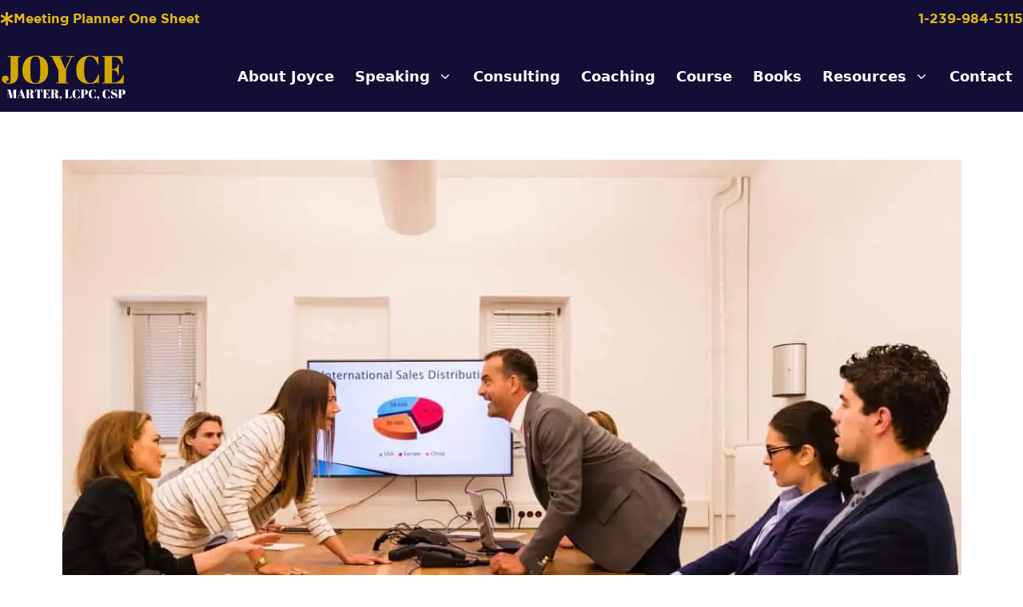

--- FILE ---
content_type: text/html; charset=UTF-8
request_url: https://www.joyce-marter.com/psych-central-blog-how-to-deal-with-difficult-people-at-work/
body_size: 27510
content:
<!DOCTYPE html>
<html lang="en-US">
<head>
	<meta charset="UTF-8">
	<meta name='robots' content='index, follow, max-image-preview:large, max-snippet:-1, max-video-preview:-1' />
	<style>img:is([sizes="auto" i], [sizes^="auto," i]) { contain-intrinsic-size: 3000px 1500px }</style>
	<meta name="viewport" content="width=device-width, initial-scale=1">
	<!-- This site is optimized with the Yoast SEO plugin v26.8 - https://yoast.com/product/yoast-seo-wordpress/ -->
	<title>Psych Central Blog: How to Deal with Difficult People at Work Post</title><link rel="preload" href="https://www.joyce-marter.com/wp-content/uploads/2025/03/joyce-marter-logo.png" as="image" /><link rel="preload" href="" as="image" imagesrcset="https://www.joyce-marter.com/wp-content/uploads/2018/12/IMG-9962-1.webp 1125w,https://www.joyce-marter.com/wp-content/uploads/2018/12/IMG-9962-1-300x190.webp 300w,https://www.joyce-marter.com/wp-content/uploads/2018/12/IMG-9962-1-1024x649.webp 1024w,https://www.joyce-marter.com/wp-content/uploads/2018/12/IMG-9962-1-768x487.webp 768w" imagesizes="(max-width: 1125px) 100vw, 1125px" />
	<meta name="description" content="Joyce Marter recently wrote a Psych Central blog on how to deal with difficult people at work. You can read the full blog here" />
	<link rel="canonical" href="https://www.joyce-marter.com/psych-central-blog-how-to-deal-with-difficult-people-at-work/" />
	<meta property="og:locale" content="en_US" />
	<meta property="og:type" content="article" />
	<meta property="og:title" content="Psych Central Blog: How to Deal with Difficult People at Work Post" />
	<meta property="og:description" content="Joyce Marter recently wrote a Psych Central blog on how to deal with difficult people at work. You can read the full blog here" />
	<meta property="og:url" content="https://www.joyce-marter.com/psych-central-blog-how-to-deal-with-difficult-people-at-work/" />
	<meta property="og:site_name" content="Joyce Marter" />
	<meta property="article:publisher" content="https://www.facebook.com/JoyceMarterLCPC/" />
	<meta property="article:published_time" content="2013-06-01T02:50:51+00:00" />
	<meta property="article:modified_time" content="2021-07-22T20:28:26+00:00" />
	<meta property="og:image" content="https://www.joyce-marter.com/wp-content/uploads/2018/12/IMG-9962-1.jpg" />
	<meta property="og:image:width" content="1125" />
	<meta property="og:image:height" content="713" />
	<meta property="og:image:type" content="image/jpeg" />
	<meta name="author" content="Joyce Marter" />
	<meta name="twitter:card" content="summary_large_image" />
	<meta name="twitter:creator" content="@JoyceMarter" />
	<meta name="twitter:site" content="@Joyce_Marter" />
	<meta name="twitter:label1" content="Written by" />
	<meta name="twitter:data1" content="Joyce Marter" />
	<meta name="twitter:label2" content="Est. reading time" />
	<meta name="twitter:data2" content="1 minute" />
	<script type="application/ld+json" class="yoast-schema-graph">{"@context":"https://schema.org","@graph":[{"@type":"Article","@id":"https://www.joyce-marter.com/psych-central-blog-how-to-deal-with-difficult-people-at-work/#article","isPartOf":{"@id":"https://www.joyce-marter.com/psych-central-blog-how-to-deal-with-difficult-people-at-work/"},"author":{"name":"Joyce Marter","@id":"https://www.joyce-marter.com/#/schema/person/2454c8f32d08404ed0326611621b2667"},"headline":"Psych Central Blog: How to Deal with Difficult People at Work","datePublished":"2013-06-01T02:50:51+00:00","dateModified":"2021-07-22T20:28:26+00:00","mainEntityOfPage":{"@id":"https://www.joyce-marter.com/psych-central-blog-how-to-deal-with-difficult-people-at-work/"},"wordCount":35,"commentCount":0,"publisher":{"@id":"https://www.joyce-marter.com/#organization"},"image":{"@id":"https://www.joyce-marter.com/psych-central-blog-how-to-deal-with-difficult-people-at-work/#primaryimage"},"thumbnailUrl":"https://www.joyce-marter.com/wp-content/uploads/2018/12/IMG-9962-1.jpg","keywords":["blog","Psych Central","web"],"articleSection":["Media"],"inLanguage":"en-US","potentialAction":[{"@type":"CommentAction","name":"Comment","target":["https://www.joyce-marter.com/psych-central-blog-how-to-deal-with-difficult-people-at-work/#respond"]}]},{"@type":"WebPage","@id":"https://www.joyce-marter.com/psych-central-blog-how-to-deal-with-difficult-people-at-work/","url":"https://www.joyce-marter.com/psych-central-blog-how-to-deal-with-difficult-people-at-work/","name":"Psych Central Blog: How to Deal with Difficult People at Work Post","isPartOf":{"@id":"https://www.joyce-marter.com/#website"},"primaryImageOfPage":{"@id":"https://www.joyce-marter.com/psych-central-blog-how-to-deal-with-difficult-people-at-work/#primaryimage"},"image":{"@id":"https://www.joyce-marter.com/psych-central-blog-how-to-deal-with-difficult-people-at-work/#primaryimage"},"thumbnailUrl":"https://www.joyce-marter.com/wp-content/uploads/2018/12/IMG-9962-1.jpg","datePublished":"2013-06-01T02:50:51+00:00","dateModified":"2021-07-22T20:28:26+00:00","description":"Joyce Marter recently wrote a Psych Central blog on how to deal with difficult people at work. You can read the full blog here","breadcrumb":{"@id":"https://www.joyce-marter.com/psych-central-blog-how-to-deal-with-difficult-people-at-work/#breadcrumb"},"inLanguage":"en-US","potentialAction":[{"@type":"ReadAction","target":["https://www.joyce-marter.com/psych-central-blog-how-to-deal-with-difficult-people-at-work/"]}]},{"@type":"ImageObject","inLanguage":"en-US","@id":"https://www.joyce-marter.com/psych-central-blog-how-to-deal-with-difficult-people-at-work/#primaryimage","url":"https://www.joyce-marter.com/wp-content/uploads/2018/12/IMG-9962-1.jpg","contentUrl":"https://www.joyce-marter.com/wp-content/uploads/2018/12/IMG-9962-1.jpg","width":1125,"height":713,"caption":"IMG-9962"},{"@type":"BreadcrumbList","@id":"https://www.joyce-marter.com/psych-central-blog-how-to-deal-with-difficult-people-at-work/#breadcrumb","itemListElement":[{"@type":"ListItem","position":1,"name":"Home","item":"https://www.joyce-marter.com/"},{"@type":"ListItem","position":2,"name":"News","item":"https://www.joyce-marter.com/news/"},{"@type":"ListItem","position":3,"name":"Psych Central Blog: How to Deal with Difficult People at Work"}]},{"@type":"WebSite","@id":"https://www.joyce-marter.com/#website","url":"https://www.joyce-marter.com/","name":"Joyce Marter","description":"Build Your Mental Wealth","publisher":{"@id":"https://www.joyce-marter.com/#organization"},"potentialAction":[{"@type":"SearchAction","target":{"@type":"EntryPoint","urlTemplate":"https://www.joyce-marter.com/?s={search_term_string}"},"query-input":{"@type":"PropertyValueSpecification","valueRequired":true,"valueName":"search_term_string"}}],"inLanguage":"en-US"},{"@type":"Organization","@id":"https://www.joyce-marter.com/#organization","name":"Joyce Marter","url":"https://www.joyce-marter.com/","logo":{"@type":"ImageObject","inLanguage":"en-US","@id":"https://www.joyce-marter.com/#/schema/logo/image/","url":"https://www.joyce-marter.com/wp-content/uploads/2025/03/joyce-marter-logo.png","contentUrl":"https://www.joyce-marter.com/wp-content/uploads/2025/03/joyce-marter-logo.png","width":600,"height":227,"caption":"Joyce Marter"},"image":{"@id":"https://www.joyce-marter.com/#/schema/logo/image/"},"sameAs":["https://www.facebook.com/JoyceMarterLCPC/","https://x.com/Joyce_Marter","https://www.instagram.com/joyce.marter/","https://www.linkedin.com/in/joycemarter/","https://in.pinterest.com/joycemarter1/_created/","https://www.youtube.com/channel/UChYeSHzACRwixSnqLPna1RQ"]},{"@type":"Person","@id":"https://www.joyce-marter.com/#/schema/person/2454c8f32d08404ed0326611621b2667","name":"Joyce Marter","image":{"@type":"ImageObject","inLanguage":"en-US","@id":"https://www.joyce-marter.com/#/schema/person/image/","url":"https://secure.gravatar.com/avatar/95b66b4d29cdfd20d2c8c6f10bd89e92ca0919702f1b8cf7ce321b7f5ee78f34?s=96&d=mm&r=g","contentUrl":"https://secure.gravatar.com/avatar/95b66b4d29cdfd20d2c8c6f10bd89e92ca0919702f1b8cf7ce321b7f5ee78f34?s=96&d=mm&r=g","caption":"Joyce Marter"},"sameAs":["https://x.com/JoyceMarter"],"url":"https://www.joyce-marter.com/author/joycemarter/"}]}</script>
	<!-- / Yoast SEO plugin. -->




<link rel="alternate" type="application/rss+xml" title="Joyce Marter &raquo; Feed" href="https://www.joyce-marter.com/feed/" />
<link rel="alternate" type="application/rss+xml" title="Joyce Marter &raquo; Comments Feed" href="https://www.joyce-marter.com/comments/feed/" />
<link rel="alternate" type="application/rss+xml" title="Joyce Marter &raquo; Psych Central Blog: How to Deal with Difficult People at Work Comments Feed" href="https://www.joyce-marter.com/psych-central-blog-how-to-deal-with-difficult-people-at-work/feed/" />
<script type="pmdelayedscript" data-cfasync="false" data-no-optimize="1" data-no-defer="1" data-no-minify="1">function cpLoadCSS(e,t,n){"use strict";var i=window.document.createElement("link"),o=t||window.document.getElementsByTagName("script")[0];return i.rel="stylesheet",i.href=e,i.media="only x",o.parentNode.insertBefore(i,o),setTimeout(function(){i.media=n||"all"}),i}</script><style>.cp-popup-container .cpro-overlay,.cp-popup-container .cp-popup-wrapper{opacity:0;visibility:hidden;display:none}</style><style id='cf-frontend-style-inline-css'>
@font-face {
	font-family: 'Lust';
	font-weight: 100;
	font-display: swap;
	font-fallback:  Lust;
	src: url('https://www.joyce-marter.com/wp-content/uploads/2022/09/Lust-Regular.woff2') format('woff2'),
		url('https://www.joyce-marter.com/wp-content/uploads/2022/09/Lust-Regular.woff') format('woff'),
		url('https://www.joyce-marter.com/wp-content/uploads/2022/09/Lust-Regular.ttf') format('truetype'),
		url('https://www.joyce-marter.com/wp-content/uploads/2022/09/Lust-Regular.eot?#iefix') format('embedded-opentype'),
		url('https://www.joyce-marter.com/wp-content/uploads/2022/09/Lust-Regular.svg') format('svg'),
		url('https://www.joyce-marter.com/wp-content/uploads/2022/09/Lust-Regular.otf') format('OpenType');
}
@font-face {
	font-family: 'Gotham';
	font-weight: 700;
	font-display: swap;
	font-fallback: Gotham;
	src: url('https://www.joyce-marter.com/wp-content/uploads/2022/09/Gotham-Bold.woff2') format('woff2'),
		url('https://www.joyce-marter.com/wp-content/uploads/2022/09/GothamBold.woff') format('woff'),
		url('https://www.joyce-marter.com/wp-content/uploads/2022/09/GothamBold.ttf') format('truetype'),
		url('https://www.joyce-marter.com/wp-content/uploads/2022/09/Gotham-Bold.eot?#iefix') format('embedded-opentype'),
		url('https://www.joyce-marter.com/wp-content/uploads/2022/09/GothamBold.svg') format('svg'),
		url('https://www.joyce-marter.com/wp-content/uploads/2022/09/GothamBold.otf') format('OpenType');
}
@font-face {
	font-family: 'Gotham';
	font-weight: 600;
	font-display: swap;
	font-fallback: Gotham;
	src: url('https://www.joyce-marter.com/wp-content/uploads/2022/09/Gotham-Medium.woff2') format('woff2'),
		url('https://www.joyce-marter.com/wp-content/uploads/2022/09/GothamMedium.woff') format('woff'),
		url('https://www.joyce-marter.com/wp-content/uploads/2022/09/GothamMedium.ttf') format('truetype'),
		url('https://www.joyce-marter.com/wp-content/uploads/2022/09/Gotham-Medium.eot?#iefix') format('embedded-opentype'),
		url('https://www.joyce-marter.com/wp-content/uploads/2022/09/GothamMedium.svg') format('svg'),
		url('https://www.joyce-marter.com/wp-content/uploads/2022/09/GothamMedium.otf') format('OpenType');
}
@font-face {
	font-family: 'Gotham';
	font-weight: 400;
	font-display: swap;
	font-fallback: Gotham;
	src: url('https://www.joyce-marter.com/wp-content/uploads/2022/09/Gotham-Regular.woff2') format('woff2'),
		url('https://www.joyce-marter.com/wp-content/uploads/2022/09/Gotham-Book.woff') format('woff'),
		url('https://www.joyce-marter.com/wp-content/uploads/2022/09/Gotham-Book.ttf') format('truetype'),
		url('https://www.joyce-marter.com/wp-content/uploads/2022/09/Gotham-Regular.eot?#iefix') format('embedded-opentype'),
		url('https://www.joyce-marter.com/wp-content/uploads/2022/09/Gotham-Book.svg') format('svg'),
		url('https://www.joyce-marter.com/wp-content/uploads/2022/09/Gotham-Book.otf') format('OpenType');
}
</style>
<link rel='stylesheet' id='wp-block-library-css' href='https://www.joyce-marter.com/wp-includes/css/dist/block-library/style.min.css?ver=6.8.3' media='all' />
<style id='classic-theme-styles-inline-css'>
/*! This file is auto-generated */
.wp-block-button__link{color:#fff;background-color:#32373c;border-radius:9999px;box-shadow:none;text-decoration:none;padding:calc(.667em + 2px) calc(1.333em + 2px);font-size:1.125em}.wp-block-file__button{background:#32373c;color:#fff;text-decoration:none}
</style>
<link rel='stylesheet' id='cb-carousel-style-css' href='https://www.joyce-marter.com/wp-content/plugins/carousel-block/blocks/../build/carousel-legacy/style-index.css?ver=2.0.6' media='all' />
<style id='cb-carousel-v2-style-inline-css'>
.wp-block-cb-carousel-v2{position:relative}.wp-block-cb-carousel-v2[data-cb-pagination=true] .swiper-horizontal{margin-bottom:calc(var(--wp--custom--carousel-block--pagination-bullet-size, 8px)*4)}.wp-block-cb-carousel-v2 .cb-button-next,.wp-block-cb-carousel-v2 .cb-button-prev{color:var(--wp--custom--carousel-block--navigation-color,#000);height:var(--wp--custom--carousel-block--navigation-size,22px);margin-top:calc(0px - var(--wp--custom--carousel-block--navigation-size, 22px)/2);width:calc(var(--wp--custom--carousel-block--navigation-size, 22px)/44*27)}.wp-block-cb-carousel-v2 .cb-button-next:after,.wp-block-cb-carousel-v2 .cb-button-prev:after{font-size:var(--wp--custom--carousel-block--navigation-size,22px)}.wp-block-cb-carousel-v2 .cb-button-next:hover,.wp-block-cb-carousel-v2 .cb-button-prev:hover{color:var(--wp--custom--carousel-block--navigation-hover-color,var(--wp--custom--carousel-block--navigation-color,#000))}.wp-block-cb-carousel-v2 .cb-button-prev,.wp-block-cb-carousel-v2.cb-rtl .cb-button-next{left:calc(var(--wp--custom--carousel-block--navigation-size, 22px)*-1/44*27 - var(--wp--custom--carousel-block--navigation-sides-offset, 10px));right:auto}.wp-block-cb-carousel-v2 .cb-button-next,.wp-block-cb-carousel-v2.cb-rtl .cb-button-prev{left:auto;right:calc(var(--wp--custom--carousel-block--navigation-size, 22px)*-1/44*27 - var(--wp--custom--carousel-block--navigation-sides-offset, 10px))}.wp-block-cb-carousel-v2.cb-rtl .cb-button-next,.wp-block-cb-carousel-v2.cb-rtl .cb-button-prev{transform:scaleX(-1)}.wp-block-cb-carousel-v2 .cb-pagination.swiper-pagination-horizontal{bottom:var(--wp--custom--carousel-block--pagination-bottom,-20px);display:flex;justify-content:center;top:var(--wp--custom--carousel-block--pagination-top,auto)}.wp-block-cb-carousel-v2 .cb-pagination.swiper-pagination-horizontal.swiper-pagination-bullets .cb-pagination-bullet{margin:0 var(--wp--custom--carousel-block--pagination-bullet-horizontal-gap,4px)}.wp-block-cb-carousel-v2 .cb-pagination .cb-pagination-bullet{background:var(--wp--custom--carousel-block--pagination-bullet-color,var(--wp--custom--carousel-block--pagination-bullet-inactive-color,#000));height:var(--wp--custom--carousel-block--pagination-bullet-size,8px);opacity:var(--wp--custom--carousel-block--pagination-bullet-inactive-opacity,var(--wp--custom--carousel-block--pagination-bullet-opacity,.2));width:var(--wp--custom--carousel-block--pagination-bullet-size,8px)}.wp-block-cb-carousel-v2 .cb-pagination .cb-pagination-bullet.swiper-pagination-bullet-active{background:var(--wp--custom--carousel-block--pagination-bullet-active-color,#000);opacity:var(--wp--custom--carousel-block--pagination-bullet-active-opacity,1)}.wp-block-cb-carousel-v2 .cb-pagination .cb-pagination-bullet:not(.swiper-pagination-bullet-active):hover{background:var(--wp--custom--carousel-block--pagination-bullet-hover-color,var(--wp--custom--carousel-block--pagination-bullet-inactive-hover-color,var(--wp--custom--carousel-block--pagination-bullet-active-color,#000)));opacity:var(--wp--custom--carousel-block--pagination-bullet-inactive-hover-opacity,var(--wp--custom--carousel-block--pagination-bullet-inactive-opacity,.2))}.wp-block-cb-carousel-v2.alignfull .cb-button-next,.wp-block-cb-carousel-v2.alignfull .cb-button-prev{color:var(--wp--custom--carousel-block--navigation-alignfull-color,#000)}.wp-block-cb-carousel-v2.alignfull .cb-button-prev,.wp-block-cb-carousel-v2.alignfull.cb-rtl .cb-button-next{left:var(--wp--custom--carousel-block--navigation-sides-offset,10px);right:auto}.wp-block-cb-carousel-v2.alignfull .cb-button-next,.wp-block-cb-carousel-v2.alignfull.cb-rtl .cb-button-prev{left:auto;right:var(--wp--custom--carousel-block--navigation-sides-offset,10px)}.wp-block-cb-carousel-v2 .wp-block-image{margin-bottom:var(--wp--custom--carousel-block--image-margin-bottom,0);margin-top:var(--wp--custom--carousel-block--image-margin-top,0)}.wp-block-cb-carousel-v2 .wp-block-cover{margin-bottom:var(--wp--custom--carousel-block--cover-margin-bottom,0);margin-top:var(--wp--custom--carousel-block--cover-margin-top,0)}.wp-block-cb-carousel-v2 .wp-block-cover.aligncenter,.wp-block-cb-carousel-v2 .wp-block-image.aligncenter{margin-left:auto!important;margin-right:auto!important}

</style>
<style id='caterhamcomputing-cc-child-pages-style-inline-css'>


</style>
<style id='global-styles-inline-css'>
:root{--wp--preset--aspect-ratio--square: 1;--wp--preset--aspect-ratio--4-3: 4/3;--wp--preset--aspect-ratio--3-4: 3/4;--wp--preset--aspect-ratio--3-2: 3/2;--wp--preset--aspect-ratio--2-3: 2/3;--wp--preset--aspect-ratio--16-9: 16/9;--wp--preset--aspect-ratio--9-16: 9/16;--wp--preset--color--black: #000000;--wp--preset--color--cyan-bluish-gray: #abb8c3;--wp--preset--color--white: #ffffff;--wp--preset--color--pale-pink: #f78da7;--wp--preset--color--vivid-red: #cf2e2e;--wp--preset--color--luminous-vivid-orange: #ff6900;--wp--preset--color--luminous-vivid-amber: #fcb900;--wp--preset--color--light-green-cyan: #7bdcb5;--wp--preset--color--vivid-green-cyan: #00d084;--wp--preset--color--pale-cyan-blue: #8ed1fc;--wp--preset--color--vivid-cyan-blue: #0693e3;--wp--preset--color--vivid-purple: #9b51e0;--wp--preset--color--contrast: var(--contrast);--wp--preset--color--contrast-2: var(--contrast-2);--wp--preset--color--contrast-3: var(--contrast-3);--wp--preset--color--base: var(--base);--wp--preset--color--base-2: var(--base-2);--wp--preset--color--base-3: var(--base-3);--wp--preset--color--accent: var(--accent);--wp--preset--color--global-color-8: var(--global-color-8);--wp--preset--gradient--vivid-cyan-blue-to-vivid-purple: linear-gradient(135deg,rgba(6,147,227,1) 0%,rgb(155,81,224) 100%);--wp--preset--gradient--light-green-cyan-to-vivid-green-cyan: linear-gradient(135deg,rgb(122,220,180) 0%,rgb(0,208,130) 100%);--wp--preset--gradient--luminous-vivid-amber-to-luminous-vivid-orange: linear-gradient(135deg,rgba(252,185,0,1) 0%,rgba(255,105,0,1) 100%);--wp--preset--gradient--luminous-vivid-orange-to-vivid-red: linear-gradient(135deg,rgba(255,105,0,1) 0%,rgb(207,46,46) 100%);--wp--preset--gradient--very-light-gray-to-cyan-bluish-gray: linear-gradient(135deg,rgb(238,238,238) 0%,rgb(169,184,195) 100%);--wp--preset--gradient--cool-to-warm-spectrum: linear-gradient(135deg,rgb(74,234,220) 0%,rgb(151,120,209) 20%,rgb(207,42,186) 40%,rgb(238,44,130) 60%,rgb(251,105,98) 80%,rgb(254,248,76) 100%);--wp--preset--gradient--blush-light-purple: linear-gradient(135deg,rgb(255,206,236) 0%,rgb(152,150,240) 100%);--wp--preset--gradient--blush-bordeaux: linear-gradient(135deg,rgb(254,205,165) 0%,rgb(254,45,45) 50%,rgb(107,0,62) 100%);--wp--preset--gradient--luminous-dusk: linear-gradient(135deg,rgb(255,203,112) 0%,rgb(199,81,192) 50%,rgb(65,88,208) 100%);--wp--preset--gradient--pale-ocean: linear-gradient(135deg,rgb(255,245,203) 0%,rgb(182,227,212) 50%,rgb(51,167,181) 100%);--wp--preset--gradient--electric-grass: linear-gradient(135deg,rgb(202,248,128) 0%,rgb(113,206,126) 100%);--wp--preset--gradient--midnight: linear-gradient(135deg,rgb(2,3,129) 0%,rgb(40,116,252) 100%);--wp--preset--font-size--small: 13px;--wp--preset--font-size--medium: 20px;--wp--preset--font-size--large: 36px;--wp--preset--font-size--x-large: 42px;--wp--preset--spacing--20: 0.44rem;--wp--preset--spacing--30: 0.67rem;--wp--preset--spacing--40: 1rem;--wp--preset--spacing--50: 1.5rem;--wp--preset--spacing--60: 2.25rem;--wp--preset--spacing--70: 3.38rem;--wp--preset--spacing--80: 5.06rem;--wp--preset--shadow--natural: 6px 6px 9px rgba(0, 0, 0, 0.2);--wp--preset--shadow--deep: 12px 12px 50px rgba(0, 0, 0, 0.4);--wp--preset--shadow--sharp: 6px 6px 0px rgba(0, 0, 0, 0.2);--wp--preset--shadow--outlined: 6px 6px 0px -3px rgba(255, 255, 255, 1), 6px 6px rgba(0, 0, 0, 1);--wp--preset--shadow--crisp: 6px 6px 0px rgba(0, 0, 0, 1);}:where(.is-layout-flex){gap: 0.5em;}:where(.is-layout-grid){gap: 0.5em;}body .is-layout-flex{display: flex;}.is-layout-flex{flex-wrap: wrap;align-items: center;}.is-layout-flex > :is(*, div){margin: 0;}body .is-layout-grid{display: grid;}.is-layout-grid > :is(*, div){margin: 0;}:where(.wp-block-columns.is-layout-flex){gap: 2em;}:where(.wp-block-columns.is-layout-grid){gap: 2em;}:where(.wp-block-post-template.is-layout-flex){gap: 1.25em;}:where(.wp-block-post-template.is-layout-grid){gap: 1.25em;}.has-black-color{color: var(--wp--preset--color--black) !important;}.has-cyan-bluish-gray-color{color: var(--wp--preset--color--cyan-bluish-gray) !important;}.has-white-color{color: var(--wp--preset--color--white) !important;}.has-pale-pink-color{color: var(--wp--preset--color--pale-pink) !important;}.has-vivid-red-color{color: var(--wp--preset--color--vivid-red) !important;}.has-luminous-vivid-orange-color{color: var(--wp--preset--color--luminous-vivid-orange) !important;}.has-luminous-vivid-amber-color{color: var(--wp--preset--color--luminous-vivid-amber) !important;}.has-light-green-cyan-color{color: var(--wp--preset--color--light-green-cyan) !important;}.has-vivid-green-cyan-color{color: var(--wp--preset--color--vivid-green-cyan) !important;}.has-pale-cyan-blue-color{color: var(--wp--preset--color--pale-cyan-blue) !important;}.has-vivid-cyan-blue-color{color: var(--wp--preset--color--vivid-cyan-blue) !important;}.has-vivid-purple-color{color: var(--wp--preset--color--vivid-purple) !important;}.has-black-background-color{background-color: var(--wp--preset--color--black) !important;}.has-cyan-bluish-gray-background-color{background-color: var(--wp--preset--color--cyan-bluish-gray) !important;}.has-white-background-color{background-color: var(--wp--preset--color--white) !important;}.has-pale-pink-background-color{background-color: var(--wp--preset--color--pale-pink) !important;}.has-vivid-red-background-color{background-color: var(--wp--preset--color--vivid-red) !important;}.has-luminous-vivid-orange-background-color{background-color: var(--wp--preset--color--luminous-vivid-orange) !important;}.has-luminous-vivid-amber-background-color{background-color: var(--wp--preset--color--luminous-vivid-amber) !important;}.has-light-green-cyan-background-color{background-color: var(--wp--preset--color--light-green-cyan) !important;}.has-vivid-green-cyan-background-color{background-color: var(--wp--preset--color--vivid-green-cyan) !important;}.has-pale-cyan-blue-background-color{background-color: var(--wp--preset--color--pale-cyan-blue) !important;}.has-vivid-cyan-blue-background-color{background-color: var(--wp--preset--color--vivid-cyan-blue) !important;}.has-vivid-purple-background-color{background-color: var(--wp--preset--color--vivid-purple) !important;}.has-black-border-color{border-color: var(--wp--preset--color--black) !important;}.has-cyan-bluish-gray-border-color{border-color: var(--wp--preset--color--cyan-bluish-gray) !important;}.has-white-border-color{border-color: var(--wp--preset--color--white) !important;}.has-pale-pink-border-color{border-color: var(--wp--preset--color--pale-pink) !important;}.has-vivid-red-border-color{border-color: var(--wp--preset--color--vivid-red) !important;}.has-luminous-vivid-orange-border-color{border-color: var(--wp--preset--color--luminous-vivid-orange) !important;}.has-luminous-vivid-amber-border-color{border-color: var(--wp--preset--color--luminous-vivid-amber) !important;}.has-light-green-cyan-border-color{border-color: var(--wp--preset--color--light-green-cyan) !important;}.has-vivid-green-cyan-border-color{border-color: var(--wp--preset--color--vivid-green-cyan) !important;}.has-pale-cyan-blue-border-color{border-color: var(--wp--preset--color--pale-cyan-blue) !important;}.has-vivid-cyan-blue-border-color{border-color: var(--wp--preset--color--vivid-cyan-blue) !important;}.has-vivid-purple-border-color{border-color: var(--wp--preset--color--vivid-purple) !important;}.has-vivid-cyan-blue-to-vivid-purple-gradient-background{background: var(--wp--preset--gradient--vivid-cyan-blue-to-vivid-purple) !important;}.has-light-green-cyan-to-vivid-green-cyan-gradient-background{background: var(--wp--preset--gradient--light-green-cyan-to-vivid-green-cyan) !important;}.has-luminous-vivid-amber-to-luminous-vivid-orange-gradient-background{background: var(--wp--preset--gradient--luminous-vivid-amber-to-luminous-vivid-orange) !important;}.has-luminous-vivid-orange-to-vivid-red-gradient-background{background: var(--wp--preset--gradient--luminous-vivid-orange-to-vivid-red) !important;}.has-very-light-gray-to-cyan-bluish-gray-gradient-background{background: var(--wp--preset--gradient--very-light-gray-to-cyan-bluish-gray) !important;}.has-cool-to-warm-spectrum-gradient-background{background: var(--wp--preset--gradient--cool-to-warm-spectrum) !important;}.has-blush-light-purple-gradient-background{background: var(--wp--preset--gradient--blush-light-purple) !important;}.has-blush-bordeaux-gradient-background{background: var(--wp--preset--gradient--blush-bordeaux) !important;}.has-luminous-dusk-gradient-background{background: var(--wp--preset--gradient--luminous-dusk) !important;}.has-pale-ocean-gradient-background{background: var(--wp--preset--gradient--pale-ocean) !important;}.has-electric-grass-gradient-background{background: var(--wp--preset--gradient--electric-grass) !important;}.has-midnight-gradient-background{background: var(--wp--preset--gradient--midnight) !important;}.has-small-font-size{font-size: var(--wp--preset--font-size--small) !important;}.has-medium-font-size{font-size: var(--wp--preset--font-size--medium) !important;}.has-large-font-size{font-size: var(--wp--preset--font-size--large) !important;}.has-x-large-font-size{font-size: var(--wp--preset--font-size--x-large) !important;}
:where(.wp-block-post-template.is-layout-flex){gap: 1.25em;}:where(.wp-block-post-template.is-layout-grid){gap: 1.25em;}
:where(.wp-block-columns.is-layout-flex){gap: 2em;}:where(.wp-block-columns.is-layout-grid){gap: 2em;}
:root :where(.wp-block-pullquote){font-size: 1.5em;line-height: 1.6;}
</style>
<link rel='stylesheet' id='ccchildpagescss-css' href='https://www.joyce-marter.com/wp-content/plugins/cc-child-pages/includes/css/styles.css?ver=1.43' media='all' />
<link rel='stylesheet' id='ccchildpagesskincss-css' href='https://www.joyce-marter.com/wp-content/plugins/cc-child-pages/includes/css/skins.css?ver=1.43' media='all' />
<script type="pmdelayedscript" data-cfasync="false" data-no-optimize="1" data-no-defer="1" data-no-minify="1">document.addEventListener('DOMContentLoaded', function(event) {  if( typeof cpLoadCSS !== 'undefined' ) { cpLoadCSS('https://www.joyce-marter.com/wp-content/plugins/convertpro/assets/modules/css/cp-popup.min.css?ver=1.8.8', 0, 'all'); } }); </script>
<link rel='stylesheet' id='search-filter-plugin-styles-css' href='https://www.joyce-marter.com/wp-content/plugins/search-filter-pro/public/assets/css/search-filter.min.css?ver=2.5.19' media='all' />
<link rel='stylesheet' id='generate-comments-css' href='https://www.joyce-marter.com/wp-content/themes/generatepress/assets/css/components/comments.min.css?ver=3.3.1' media='all' />
<link rel='stylesheet' id='generate-style-css' href='https://www.joyce-marter.com/wp-content/themes/generatepress/assets/css/main.min.css?ver=3.3.1' media='all' />
<style id='generate-style-inline-css'>
.is-right-sidebar{width:30%;}.is-left-sidebar{width:30%;}.site-content .content-area{width:100%;}@media (max-width: 1158px){.main-navigation .menu-toggle,.sidebar-nav-mobile:not(#sticky-placeholder){display:block;}.main-navigation ul,.gen-sidebar-nav,.main-navigation:not(.slideout-navigation):not(.toggled) .main-nav > ul,.has-inline-mobile-toggle #site-navigation .inside-navigation > *:not(.navigation-search):not(.main-nav){display:none;}.nav-align-right .inside-navigation,.nav-align-center .inside-navigation{justify-content:space-between;}.has-inline-mobile-toggle .mobile-menu-control-wrapper{display:flex;flex-wrap:wrap;}.has-inline-mobile-toggle .inside-header{flex-direction:row;text-align:left;flex-wrap:wrap;}.has-inline-mobile-toggle .header-widget,.has-inline-mobile-toggle #site-navigation{flex-basis:100%;}.nav-float-left .has-inline-mobile-toggle #site-navigation{order:10;}}
.dynamic-author-image-rounded{border-radius:100%;}.dynamic-featured-image, .dynamic-author-image{vertical-align:middle;}.one-container.blog .dynamic-content-template:not(:last-child), .one-container.archive .dynamic-content-template:not(:last-child){padding-bottom:0px;}.dynamic-entry-excerpt > p:last-child{margin-bottom:0px;}
.page-hero .inside-page-hero.grid-container{max-width:calc(1360px - 0px - 0px);}.inside-page-hero > *:last-child{margin-bottom:0px;}.page-hero{padding-top:100px;}.header-wrap{position:absolute;left:0px;right:0px;z-index:10;}.header-wrap .site-header{background:transparent;}
</style>
<link media="print" onload="this.media='all';this.onload=null;" rel='stylesheet' id='generate-google-fonts-css' href='https://www.joyce-marter.com/wp-content/cache/perfmatters/www.joyce-marter.com/fonts/52e9ab2b4740.google-fonts.min.css'  />
<link rel='stylesheet' id='generatepress-dynamic-css' href='https://www.joyce-marter.com/wp-content/uploads/generatepress/style.min.css?ver=1742305303' media='all' />
<link rel='stylesheet' id='generate-child-css' href='https://www.joyce-marter.com/wp-content/themes/generatepress_child/style.css?ver=1682097941' media='all' />
<style id='generateblocks-inline-css'>
.gb-container.gb-tabs__item:not(.gb-tabs__item-open){display:none;}.gb-container-4534cacc{padding:60px 40px;background-image:url(https://www.joyce-marter.com/wp-content/uploads/2022/08/Bubbles.png);background-repeat:no-repeat;background-position:center;background-size:cover;}.gb-container-4534cacc.gb-has-dynamic-bg{background-image:var(--background-url);}.gb-container-4534cacc.gb-no-dynamic-bg{background-image:none;}.gb-container-48f936cb{max-width:1360px;margin-right:auto;margin-left:auto;}.gb-container-4bf9ed63{padding-right:40px;padding-left:40px;}.gb-container-a89c5528{min-height:420px;text-align:center;padding:100px 40px 60px;background-image:url(https://www.joyce-marter.com/wp-content/uploads/2023/03/newsletter.webp);background-repeat:no-repeat;background-position:center center;background-size:cover;}.gb-container-a89c5528.gb-has-dynamic-bg{background-image:var(--background-url);}.gb-container-a89c5528.gb-no-dynamic-bg{background-image:none;}.gb-container-8056bc80{margin-right:auto;margin-left:auto;}.gb-container-623bc714{text-align:center;padding:40px 40px 60px;}.gb-container-478f772b{max-width:1360px;margin-right:auto;margin-left:auto;}.gb-grid-wrapper > .gb-grid-column-6b00a4a5{width:100%;}.gb-container-eee1fa6a{margin-top:40px;}.gb-container-582b60c5{display:flex;justify-content:center;}.gb-grid-wrapper > .gb-grid-column-582b60c5{width:12%;}.gb-container-696c54c3{display:flex;justify-content:center;}.gb-grid-wrapper > .gb-grid-column-696c54c3{width:12%;}.gb-container-5bb40eba{display:flex;flex-direction:column;align-items:center;justify-content:center;text-align:center;}.gb-grid-wrapper > .gb-grid-column-5bb40eba{width:12%;}.gb-container-a05b9d57{display:flex;justify-content:center;}.gb-grid-wrapper > .gb-grid-column-a05b9d57{width:12%;}.gb-container-bc525817{display:flex;justify-content:center;}.gb-grid-wrapper > .gb-grid-column-bc525817{width:12%;}.gb-container-2789fe20{display:flex;justify-content:center;}.gb-grid-wrapper > .gb-grid-column-2789fe20{width:12%;}.gb-container-1f4f6e48{display:flex;justify-content:center;}.gb-grid-wrapper > .gb-grid-column-1f4f6e48{width:12%;}.gb-container-0bf59a59{display:flex;justify-content:center;}.gb-grid-wrapper > .gb-grid-column-0bf59a59{width:12%;}.gb-container-6cb48c9b{display:flex;justify-content:center;margin-top:40px;border-top:2px solid var(--base);}.gb-container-7dd94da5{padding-right:40px;padding-left:40px;margin-top:10px;margin-bottom:20px;}.gb-container-086e0f26{max-width:800px;margin-right:auto;margin-left:auto;}.gb-grid-wrapper > .gb-grid-column-e9ec4441{width:12.5%;}.gb-grid-wrapper > .gb-grid-column-2481edf9{width:12.5%;}.gb-grid-wrapper > .gb-grid-column-9198b579{width:12.5%;}.gb-grid-wrapper > .gb-grid-column-5c05a9a6{width:12.5%;}.gb-grid-wrapper > .gb-grid-column-c972e582{width:12.5%;}.gb-grid-wrapper > .gb-grid-column-76d03515{width:12.5%;}.gb-grid-wrapper > .gb-grid-column-ae0277aa{width:12.5%;}.gb-grid-wrapper > .gb-grid-column-3a1a9d81{width:12.5%;}.gb-container-73ce275f{min-height:140px;background-color:var(--contrast);}.gb-container-b9d76707{max-width:1360px;margin-right:auto;margin-left:auto;}.gb-container-43373ed4{position:relative;padding:10px 40px;background-color:var(--global-color-8);}.gb-container-c75c3a07{max-width:1360px;display:flex;justify-content:space-between;margin-right:auto;margin-left:auto;}h2.gb-headline-46222b26{font-size:42px;text-align:center;}p.gb-headline-7c5f31fe{text-align:center;}p.gb-headline-7c5f31fe a{color:var(--contrast);}p.gb-headline-aa6dcd15{max-width:900px;font-size:14px;line-height:1.4em;text-align:center;margin-right:auto;margin-bottom:20px;margin-left:auto;border-bottom-width:0px;border-bottom-style:solid;}p.gb-headline-65a852e0{max-width:900px;font-size:14px;line-height:1.4em;text-align:center;margin-right:auto;margin-bottom:40px;margin-left:auto;border-bottom-width:0px;border-bottom-style:solid;}p.gb-headline-ee6d3376{font-size:12px;}p.gb-headline-ee6d3376 a{color:var(--global-color-8);}p.gb-headline-ee6d3376 a:hover{color:var(--global-color-8);}p.gb-headline-544afb45{font-size:14px;text-align:center;}p.gb-headline-a2bafb07{display:flex;align-items:center;column-gap:0.5em;text-align:right;padding-top:10px;padding-bottom:10px;margin-bottom:0px;color:var(--base-3);}p.gb-headline-a2bafb07 a{color:var(--accent);}p.gb-headline-a2bafb07 a:hover{color:#f9ce22;}p.gb-headline-a2bafb07 .gb-icon{line-height:0;color:var(--accent);}p.gb-headline-a2bafb07 .gb-icon svg{width:1em;height:1em;fill:currentColor;}p.gb-headline-6c440d20{text-align:right;padding-top:10px;padding-bottom:10px;margin-bottom:0px;color:var(--base-3);}p.gb-headline-6c440d20 a{color:var(--accent);}p.gb-headline-6c440d20 a:hover{color:#f9ce22;}.gb-block-image-f42de692{text-align:center;}.gb-image-f42de692{object-fit:contain;vertical-align:middle;}.gb-block-image-b248e2ff{text-align:center;}.gb-image-b248e2ff{object-fit:contain;vertical-align:middle;}.gb-block-image-aa4d84a7{text-align:center;}.gb-image-aa4d84a7{object-fit:contain;vertical-align:middle;}.gb-block-image-14c62069{text-align:center;}.gb-image-14c62069{object-fit:contain;vertical-align:middle;}.gb-block-image-15947b1a{text-align:center;}.gb-image-15947b1a{object-fit:contain;vertical-align:middle;}.gb-block-image-8bc4b379{text-align:center;}.gb-image-8bc4b379{object-fit:contain;vertical-align:middle;}.gb-block-image-b61922d7{text-align:center;}.gb-image-b61922d7{object-fit:contain;vertical-align:middle;}.gb-block-image-0858e317{text-align:center;}.gb-image-0858e317{object-fit:contain;vertical-align:middle;}.gb-block-image-41dc0d4a{text-align:center;}.gb-image-41dc0d4a{object-fit:contain;vertical-align:middle;}.gb-block-image-f7b6244c{text-align:center;}.gb-image-f7b6244c{object-fit:contain;vertical-align:middle;}.gb-block-image-4c73a1ea{text-align:center;}.gb-image-4c73a1ea{object-fit:contain;vertical-align:middle;}.gb-block-image-b77b2f0e{text-align:center;}.gb-image-b77b2f0e{object-fit:contain;vertical-align:middle;}.gb-block-image-a358a1b5{text-align:center;}.gb-image-a358a1b5{object-fit:contain;vertical-align:middle;}.gb-block-image-4c02b7bb{text-align:center;}.gb-image-4c02b7bb{object-fit:contain;vertical-align:middle;}.gb-block-image-9a078c58{text-align:center;}.gb-image-9a078c58{object-fit:contain;vertical-align:middle;}.gb-block-image-7c64936e{text-align:center;}.gb-image-7c64936e{object-fit:contain;vertical-align:middle;}.gb-block-image-e6e0670f{text-align:center;}.gb-image-e6e0670f{object-fit:contain;vertical-align:middle;}.gb-block-image-eb7a82a5{text-align:center;}.gb-image-eb7a82a5{object-fit:contain;vertical-align:middle;}.gb-block-image-aa38e980{margin-top:40px;margin-bottom:10px;text-align:center;}.gb-image-aa38e980{width:300px;height:115px;object-fit:contain;vertical-align:middle;}.gb-block-image-46b0b23e{text-align:center;}.gb-image-46b0b23e{width:90px;vertical-align:middle;}.gb-block-image-c71cebf6{text-align:center;}.gb-image-c71cebf6{width:90px;vertical-align:middle;}.gb-block-image-66e63103{text-align:left;}.gb-image-66e63103{width:150px;vertical-align:middle;}.gb-block-image-ff4f55f4{text-align:center;}.gb-image-ff4f55f4{width:150px;vertical-align:middle;}.gb-block-image-1d95a272{text-align:left;}.gb-image-1d95a272{width:100px;vertical-align:middle;}.gb-block-image-673e7191{text-align:left;}.gb-image-673e7191{width:160px;vertical-align:middle;}.gb-block-image-ddd0fef5{text-align:center;}.gb-image-ddd0fef5{width:130px;vertical-align:middle;}.gb-block-image-d26cb631{margin:0 auto;text-align:center;}.gb-image-d26cb631{width:100px;vertical-align:middle;}.gb-grid-wrapper-585c1786{display:flex;flex-wrap:wrap;align-items:center;row-gap:20px;margin-left:-20px;}.gb-grid-wrapper-585c1786 > .gb-grid-column{box-sizing:border-box;padding-left:20px;}.gb-grid-wrapper-33594cb5{display:flex;flex-wrap:wrap;align-items:center;justify-content:center;row-gap:20px;margin-left:-10px;}.gb-grid-wrapper-33594cb5 > .gb-grid-column{box-sizing:border-box;padding-left:10px;}.gb-grid-wrapper-89031d34{display:flex;flex-wrap:wrap;row-gap:10px;margin-left:-10px;}.gb-grid-wrapper-89031d34 > .gb-grid-column{box-sizing:border-box;padding-left:10px;}.gb-accordion__item:not(.gb-accordion__item-open) > .gb-button .gb-accordion__icon-open{display:none;}.gb-accordion__item.gb-accordion__item-open > .gb-button .gb-accordion__icon{display:none;}a.gb-button-7efe0e90{display:inline-flex;font-size:15px;padding:15px 20px;color:var(--contrast);text-decoration:none;}a.gb-button-7efe0e90:hover, a.gb-button-7efe0e90:active, a.gb-button-7efe0e90:focus{color:#e3b814;}a.gb-button-a7f3adbb{display:inline-flex;font-size:15px;padding:15px 20px;color:var(--contrast);text-decoration:none;}a.gb-button-a7f3adbb:hover, a.gb-button-a7f3adbb:active, a.gb-button-a7f3adbb:focus{color:#e3b814;}a.gb-button-9f5c592b{display:inline-flex;font-size:15px;padding:15px 20px;color:var(--contrast);text-decoration:none;}a.gb-button-9f5c592b:hover, a.gb-button-9f5c592b:active, a.gb-button-9f5c592b:focus{color:#e3b814;}a.gb-button-91d43bd8{display:inline-flex;font-size:15px;padding:15px 20px;color:var(--contrast);text-decoration:none;}a.gb-button-91d43bd8:hover, a.gb-button-91d43bd8:active, a.gb-button-91d43bd8:focus{color:#e3b814;}a.gb-button-68638853{display:inline-flex;font-size:15px;padding:15px 20px;color:var(--contrast);text-decoration:none;}a.gb-button-68638853:hover, a.gb-button-68638853:active, a.gb-button-68638853:focus{color:#e3b814;}a.gb-button-2a2a50df{display:inline-flex;font-size:15px;padding:15px 20px;color:var(--contrast);text-decoration:none;}a.gb-button-2a2a50df:hover, a.gb-button-2a2a50df:active, a.gb-button-2a2a50df:focus{color:#e3b814;}a.gb-button-3efbdf62{display:inline-flex;font-size:15px;padding:15px 20px;color:var(--contrast);text-decoration:none;}a.gb-button-3efbdf62:hover, a.gb-button-3efbdf62:active, a.gb-button-3efbdf62:focus{color:#e3b814;}a.gb-button-29923963{display:inline-flex;font-size:15px;padding:15px 20px;color:var(--contrast);text-decoration:none;}a.gb-button-29923963:hover, a.gb-button-29923963:active, a.gb-button-29923963:focus{color:#e3b814;}a.gb-button-4d7ff3cd{display:inline-flex;font-size:15px;padding:15px 20px;color:var(--contrast);text-decoration:none;}a.gb-button-4d7ff3cd:hover, a.gb-button-4d7ff3cd:active, a.gb-button-4d7ff3cd:focus{color:#e3b814;}a.gb-button-4e3e1731{display:inline-flex;font-size:15px;padding:15px 20px;color:var(--contrast);text-decoration:none;}a.gb-button-4e3e1731:hover, a.gb-button-4e3e1731:active, a.gb-button-4e3e1731:focus{color:#e3b814;}@media (max-width: 767px) {.gb-container-4534cacc{padding:40px 20px;}.gb-container-4bf9ed63{padding-right:20px;padding-left:20px;}.gb-container-a89c5528{padding:40px 20px;}.gb-container-623bc714{padding:20px 20px 40px;}.gb-grid-wrapper > .gb-grid-column-6b00a4a5{width:100%;}.gb-grid-wrapper > .gb-grid-column-582b60c5{width:100%;}.gb-grid-wrapper > .gb-grid-column-696c54c3{width:100%;}.gb-grid-wrapper > .gb-grid-column-5bb40eba{width:100%;}.gb-grid-wrapper > .gb-grid-column-a05b9d57{width:100%;}.gb-grid-wrapper > .gb-grid-column-bc525817{width:100%;}.gb-grid-wrapper > .gb-grid-column-2789fe20{width:100%;}.gb-grid-wrapper > .gb-grid-column-1f4f6e48{width:100%;}.gb-grid-wrapper > .gb-grid-column-0bf59a59{width:100%;}.gb-container-6cb48c9b{display:block;}.gb-container-7dd94da5{padding-right:20px;padding-left:20px;}.gb-grid-wrapper > .gb-grid-column-e9ec4441{width:25%;}.gb-grid-wrapper > .gb-grid-column-2481edf9{width:25%;}.gb-grid-wrapper > .gb-grid-column-9198b579{width:25%;}.gb-grid-wrapper > .gb-grid-column-5c05a9a6{width:25%;}.gb-grid-wrapper > .gb-grid-column-c972e582{width:25%;}.gb-grid-wrapper > .gb-grid-column-76d03515{width:25%;}.gb-grid-wrapper > .gb-grid-column-ae0277aa{width:25%;}.gb-grid-wrapper > .gb-grid-column-3a1a9d81{width:25%;}.gb-container-43373ed4{padding:10px 20px;}.gb-container-c75c3a07{flex-wrap:wrap;justify-content:center;}p.gb-headline-ee6d3376{text-align:center;padding-top:5px;margin-bottom:0px;}p.gb-headline-a2bafb07{display:inline-flex;font-size:14px;}.gb-block-image-f42de692{padding-right:0px;padding-left:0px;}.gb-block-image-b248e2ff{padding-right:0px;padding-left:0px;}.gb-block-image-aa4d84a7{padding-right:0px;padding-left:0px;}.gb-block-image-14c62069{padding-right:0px;padding-left:0px;}.gb-block-image-15947b1a{padding-right:0px;padding-left:0px;}.gb-block-image-8bc4b379{padding-right:0px;padding-left:0px;}.gb-block-image-b61922d7{padding-right:0px;padding-left:0px;}.gb-block-image-0858e317{padding-right:0px;padding-left:0px;}.gb-block-image-41dc0d4a{padding-right:0px;padding-left:0px;}.gb-block-image-f7b6244c{padding-right:0px;padding-left:0px;}.gb-block-image-4c73a1ea{padding-right:0px;padding-left:0px;}.gb-block-image-b77b2f0e{padding-right:0px;padding-left:0px;}.gb-block-image-a358a1b5{padding-right:0px;padding-left:0px;}.gb-block-image-4c02b7bb{padding-right:0px;padding-left:0px;}.gb-block-image-9a078c58{padding-right:0px;padding-left:0px;}.gb-block-image-7c64936e{padding-right:0px;padding-left:0px;}.gb-block-image-e6e0670f{padding-right:0px;padding-left:0px;}.gb-block-image-eb7a82a5{padding-right:0px;padding-left:0px;}.gb-block-image-66e63103{text-align:center;}.gb-block-image-d26cb631{text-align:center;}}:root{--gb-container-width:1360px;}.gb-container .wp-block-image img{vertical-align:middle;}.gb-grid-wrapper .wp-block-image{margin-bottom:0;}.gb-highlight{background:none;}.gb-shape{line-height:0;}.gb-container-link{position:absolute;top:0;right:0;bottom:0;left:0;z-index:99;}
</style>
<link rel='stylesheet' id='generate-blog-images-css' href='https://www.joyce-marter.com/wp-content/plugins/gp-premium/blog/functions/css/featured-images.min.css?ver=2.4.1' media='all' />
<style id='kadence-blocks-global-variables-inline-css'>
:root {--global-kb-font-size-sm:clamp(0.8rem, 0.73rem + 0.217vw, 0.9rem);--global-kb-font-size-md:clamp(1.1rem, 0.995rem + 0.326vw, 1.25rem);--global-kb-font-size-lg:clamp(1.75rem, 1.576rem + 0.543vw, 2rem);--global-kb-font-size-xl:clamp(2.25rem, 1.728rem + 1.63vw, 3rem);--global-kb-font-size-xxl:clamp(2.5rem, 1.456rem + 3.26vw, 4rem);--global-kb-font-size-xxxl:clamp(2.75rem, 0.489rem + 7.065vw, 6rem);}:root {--global-palette1: #3182CE;--global-palette2: #2B6CB0;--global-palette3: #1A202C;--global-palette4: #2D3748;--global-palette5: #4A5568;--global-palette6: #718096;--global-palette7: #EDF2F7;--global-palette8: #F7FAFC;--global-palette9: #ffffff;}
</style>
<link rel='stylesheet' id='generate-offside-css' href='https://www.joyce-marter.com/wp-content/plugins/gp-premium/menu-plus/functions/css/offside.min.css?ver=2.4.1' media='all' />
<style id='generate-offside-inline-css'>
:root{--gp-slideout-width:265px;}.slideout-navigation.main-navigation{background-color:#130E36;}.slideout-navigation.main-navigation .main-nav ul li a{color:var(--accent);}.slideout-navigation.main-navigation ul ul{background-color:var(--base-3);}.slideout-navigation.main-navigation .main-nav ul ul li a{color:#000000;}.slideout-navigation, .slideout-navigation a{color:var(--accent);}.slideout-navigation button.slideout-exit{color:var(--accent);padding-left:13px;padding-right:13px;}.slide-opened nav.toggled .menu-toggle:before{display:none;}@media (max-width: 1158px){.menu-bar-item.slideout-toggle{display:none;}}
.slideout-navigation.main-navigation .main-nav ul li a{font-family:Poppins, sans-serif;font-size:25px;}.slideout-navigation.main-navigation .main-nav ul ul li a{font-family:inherit;font-size:20px;}
</style>
<script src="https://www.joyce-marter.com/wp-includes/js/jquery/jquery.min.js?ver=3.7.1" id="jquery-core-js" type="pmdelayedscript" data-cfasync="false" data-no-optimize="1" data-no-defer="1" data-no-minify="1"></script>
<script src="https://www.joyce-marter.com/wp-includes/js/jquery/jquery-migrate.min.js?ver=3.4.1" id="jquery-migrate-js" type="pmdelayedscript" data-cfasync="false" data-no-optimize="1" data-no-defer="1" data-no-minify="1"></script>
<script id="search-filter-plugin-build-js-extra" type="pmdelayedscript" data-cfasync="false" data-no-optimize="1" data-no-defer="1" data-no-minify="1">
var SF_LDATA = {"ajax_url":"https:\/\/www.joyce-marter.com\/wp-admin\/admin-ajax.php","home_url":"https:\/\/www.joyce-marter.com\/","extensions":[]};
</script>
<script src="https://www.joyce-marter.com/wp-content/plugins/search-filter-pro/public/assets/js/search-filter-build.min.js?ver=2.5.19" id="search-filter-plugin-build-js" type="pmdelayedscript" data-cfasync="false" data-no-optimize="1" data-no-defer="1" data-no-minify="1"></script>
<script src="https://www.joyce-marter.com/wp-content/plugins/search-filter-pro/public/assets/js/chosen.jquery.min.js?ver=2.5.19" id="search-filter-plugin-chosen-js" type="pmdelayedscript" data-cfasync="false" data-no-optimize="1" data-no-defer="1" data-no-minify="1"></script>
<link rel="https://api.w.org/" href="https://www.joyce-marter.com/wp-json/" /><link rel="alternate" title="JSON" type="application/json" href="https://www.joyce-marter.com/wp-json/wp/v2/posts/3518" /><link rel="EditURI" type="application/rsd+xml" title="RSD" href="https://www.joyce-marter.com/xmlrpc.php?rsd" />
<link rel='shortlink' href='https://www.joyce-marter.com/?p=3518' />
<link rel="alternate" title="oEmbed (JSON)" type="application/json+oembed" href="https://www.joyce-marter.com/wp-json/oembed/1.0/embed?url=https%3A%2F%2Fwww.joyce-marter.com%2Fpsych-central-blog-how-to-deal-with-difficult-people-at-work%2F" />
<link rel="alternate" title="oEmbed (XML)" type="text/xml+oembed" href="https://www.joyce-marter.com/wp-json/oembed/1.0/embed?url=https%3A%2F%2Fwww.joyce-marter.com%2Fpsych-central-blog-how-to-deal-with-difficult-people-at-work%2F&#038;format=xml" />
<script async src="https://www.googletagmanager.com/gtag/js?id=UA-33014542-42" type="pmdelayedscript" data-cfasync="false" data-no-optimize="1" data-no-defer="1" data-no-minify="1"></script>
		<script type="pmdelayedscript" data-cfasync="false" data-no-optimize="1" data-no-defer="1" data-no-minify="1">
			window.dataLayer = window.dataLayer || [];
			function gtag(){dataLayer.push(arguments);}
			gtag('js', new Date());
			gtag('config', 'UA-33014542-42');			
		</script>
<!-- Google tag (gtag.js) -->
<script async src="https://www.googletagmanager.com/gtag/js?id=UA-232351811-1" type="pmdelayedscript" data-cfasync="false" data-no-optimize="1" data-no-defer="1" data-no-minify="1">
</script>
<script type="pmdelayedscript" data-cfasync="false" data-no-optimize="1" data-no-defer="1" data-no-minify="1">
  window.dataLayer = window.dataLayer || [];
  function gtag(){dataLayer.push(arguments);}
  gtag('js', new Date());

  gtag('config', 'UA-232351811-1');
</script>
<!-- Google tag (gtag.js) --> <script async src="https://www.googletagmanager.com/gtag/js?id=AW-16649949204" type="pmdelayedscript" data-cfasync="false" data-no-optimize="1" data-no-defer="1" data-no-minify="1"></script> <script type="pmdelayedscript" data-cfasync="false" data-no-optimize="1" data-no-defer="1" data-no-minify="1"> window.dataLayer = window.dataLayer || []; function gtag(){dataLayer.push(arguments);} gtag('js', new Date()); gtag('config', 'AW-16649949204'); </script>
<script type="pmdelayedscript" data-cfasync="false" data-no-optimize="1" data-no-defer="1" data-no-minify="1">
  gtag('config', 'AW-16649949204/qM2fCPjFv8kZEJSgqIM-', {
    'phone_conversion_number': '(239) 596-2866'
  });
</script>

<script type="pmdelayedscript" data-cfasync="false" data-no-optimize="1" data-no-defer="1" data-no-minify="1">
document.addEventListener("DOMContentLoaded",function(){let e=document.querySelectorAll(".left-slide"),t={},a=new IntersectionObserver(function(e,t){e.forEach(e=>{console.log(e),e.isIntersecting&&(e.target.classList.add("animate__fadeInLeft"),e.target.classList.add("animate__slow"),t.unobserve(e.target))})},t);e.forEach(e=>{a.observe(e)});let s=document.querySelectorAll(".right-slide"),n=new IntersectionObserver(function(e,t){e.forEach(e=>{console.log(e),e.isIntersecting&&(e.target.classList.add("animate__fadeInRight"),e.target.classList.add("animate__slow"),t.unobserve(e.target))})},t);s.forEach(e=>{n.observe(e)});let r=document.querySelectorAll(".slide-up"),i=new IntersectionObserver(function(e,t){e.forEach(e=>{console.log(e),e.isIntersecting&&(e.target.classList.add("animate__fadeInUp"),e.target.classList.add("animate__slow"),t.unobserve(e.target))})},t);r.forEach(e=>{i.observe(e)})});

</script><link rel="icon" href="https://www.joyce-marter.com/wp-content/uploads/2023/03/favicon.jpg" sizes="32x32" />
<link rel="icon" href="https://www.joyce-marter.com/wp-content/uploads/2023/03/favicon.jpg" sizes="192x192" />
<link rel="apple-touch-icon" href="https://www.joyce-marter.com/wp-content/uploads/2023/03/favicon.jpg" />
<meta name="msapplication-TileImage" content="https://www.joyce-marter.com/wp-content/uploads/2023/03/favicon.jpg" />
		<style id="wp-custom-css">
			#ccchildpages-1 {
	font-size:13px;
	color:var(--accent);
}

.gb-container-43373ed4 {
	padding:0px;
}

.gb-headline.gb-headline-62d49c17.gb-headline-text h1, .wp-block-cover h1:not(.has-text-color) {
	color:#e3b814!important;
}

.cp-target .cp-field-element .cp-text .cp-form-field .cp-form-input-field .cp-text-field, .cp_style_16557 .cp-popup .cpro-form .cp-form-input-field {
	color:#000!important;
}
input[type="text"]:focus, input[type="email"]:focus, input[type="url"]:focus, input[type="password"]:focus, input[type="search"]:focus, input[type="tel"]:focus, input[type="number"]:focus, textarea:focus, select:focus {
	background-color:#fff!important;
	color:#000!important;
}

.wp-block-cb-slide.slick-slide {
	padding-left:20px;
	padding-right:20px;
}

@media only screen and (max-width:499px){ 
	.wp-block-image .alignright {
	margin-left:0px;
		margin-bottom:10px;
	}}


.wp-block-button {
	margin-bottom:20px!important;
}


.entry-title {
	text-align:center;
}

.gb-headline.gb-headline-83436f16.gb-headline-text {
	color:#e3b814;
	padding-bottom:40px;
	font-size:32px;
}

.mc4wp-form-fields label, .mc4wp-form-fields input {
  font-weight: bold;
  font-family: inherit;
}

.headline-font-family {
font-family: "lust", serif;
font-weight: 700;
font-style: normal;
}

html,
body {
	overflow-x: hidden!important;
}
.has-text-align-center img {
	margin-left:auto;
	margin-right:auto;

}

.margin-auto {
	margin-left:auto!important;
	margin-right:auto!important;
	}

@media only screen and (max-width:499px){ 
.wp-block-button {
	margin-left:auto!important;
	margin-right:auto!important;
	}}

.exercise-list a {
	color:inherit;
	font-size:22px;
	font-weight:500;
}

blockquote {
	border-left:5px solid #e3b814;
}


.list-book {
	line-height:2.5em;border-left
	font-size:18px;
}

.sitemap-link a {
	color:var(--contrast);
	text-decoration:none;
}

.gb-button-text a {
	color:inherit;
	text-decoration:none;
}


.archive-cover {
	margin-bottom:0;
}
.archive-cover h2 {
		color: var(--accent)!important;
		position:relative;
	top:160px
}

.cover__yellow__headline {
	color: var(--accent)!important;
}

.media-cover {
	padding-top:100px!important;
}


/* Hamburger Styling */

.mobile-menu-control-wrapper .menu-toggle {
	display:flex;
	background:#d3a704;
	border-radius: 5px;
	height:44px;
	width:44px;
}
.mobile-menu-control-wrapper .menu-toggle:hover {
	background:#d3a704;
}
.mobile-menu-control-wrapper .menu-toggle svg {
	fill:#000;
}



.resources__cover__headline {
	color:#d3a704!important;

	
}

/* Media Kit Blocks */
.kt-tabs-title-list li {
	margin-bottom:0!important;
	border-top-left-radius:0!important;
	border-bottom:1px solid #ffffff;
}
.kt-tabs-title-list li a {
	border-radius:0!important;
	font-family: "lust", serif;
}

.kt-tabs-title-list li:last-of-type a {
	border-bottom-left-radius:40px!important;
}

.kt-tabs-title-list li:first-of-type a {
	border-top-left-radius:10px!important;
}

.kt-tabs-wrap .wp-block-embed {
	width:75%;
	margin: 0 auto;
}

@media (max-width: 767px) {
	.kt-tabs-id9985_07dbf2-50 > .kt-tabs-content-wrap > .wp-block-kadence-tab {
		border-top-right-radius:0px!important;

	}
}
		</style>
		<noscript><style>.perfmatters-lazy[data-src]{display:none !important;}</style></noscript><style>.perfmatters-lazy-youtube{position:relative;width:100%;max-width:100%;height:0;padding-bottom:56.23%;overflow:hidden}.perfmatters-lazy-youtube img{position:absolute;top:0;right:0;bottom:0;left:0;display:block;width:100%;max-width:100%;height:auto;margin:auto;border:none;cursor:pointer;transition:.5s all;-webkit-transition:.5s all;-moz-transition:.5s all}.perfmatters-lazy-youtube img:hover{-webkit-filter:brightness(75%)}.perfmatters-lazy-youtube .play{position:absolute;top:50%;left:50%;right:auto;width:68px;height:48px;margin-left:-34px;margin-top:-24px;background:url(https://www.joyce-marter.com/wp-content/plugins/perfmatters/img/youtube.svg) no-repeat;background-position:center;background-size:cover;pointer-events:none;filter:grayscale(1)}.perfmatters-lazy-youtube:hover .play{filter:grayscale(0)}.perfmatters-lazy-youtube iframe{position:absolute;top:0;left:0;width:100%;height:100%;z-index:99}.wp-has-aspect-ratio .wp-block-embed__wrapper{position:relative;}.wp-has-aspect-ratio .perfmatters-lazy-youtube{position:absolute;top:0;right:0;bottom:0;left:0;width:100%;height:100%;padding-bottom:0}body .perfmatters-lazy-css-bg:not([data-ll-status=entered]),body .perfmatters-lazy-css-bg:not([data-ll-status=entered]) *,body .perfmatters-lazy-css-bg:not([data-ll-status=entered])::before,body .perfmatters-lazy-css-bg:not([data-ll-status=entered])::after{background-image:none!important;will-change:transform;transition:opacity 0.025s ease-in,transform 0.025s ease-in!important;}</style></head>

<body class="wp-singular post-template-default single single-post postid-3518 single-format-standard wp-custom-logo wp-embed-responsive wp-theme-generatepress wp-child-theme-generatepress_child post-image-above-header post-image-aligned-center slideout-enabled slideout-mobile sticky-menu-fade no-sidebar nav-float-right separate-containers header-aligned-left dropdown-hover featured-image-active" itemtype="https://schema.org/Blog" itemscope>
	<div class="header-wrap"><a class="screen-reader-text skip-link" href="#content" title="Skip to content">Skip to content</a><div class="gb-container gb-container-43373ed4">
<div class="gb-container gb-container-c75c3a07">

<p class="gb-headline gb-headline-a2bafb07"><span class="gb-icon"><svg aria-hidden="true" role="img" height="1em" width="1em" viewBox="0 0 512 512" xmlns="http://www.w3.org/2000/svg"><path fill="currentColor" d="M478.21 334.093L336 256l142.21-78.093c11.795-6.477 15.961-21.384 9.232-33.037l-19.48-33.741c-6.728-11.653-21.72-15.499-33.227-8.523L296 186.718l3.475-162.204C299.763 11.061 288.937 0 275.48 0h-38.96c-13.456 0-24.283 11.061-23.994 24.514L216 186.718 77.265 102.607c-11.506-6.976-26.499-3.13-33.227 8.523l-19.48 33.741c-6.728 11.653-2.562 26.56 9.233 33.037L176 256 33.79 334.093c-11.795 6.477-15.961 21.384-9.232 33.037l19.48 33.741c6.728 11.653 21.721 15.499 33.227 8.523L216 325.282l-3.475 162.204C212.237 500.939 223.064 512 236.52 512h38.961c13.456 0 24.283-11.061 23.995-24.514L296 325.282l138.735 84.111c11.506 6.976 26.499 3.13 33.227-8.523l19.48-33.741c6.728-11.653 2.563-26.559-9.232-33.036z"></path></svg></span><span class="gb-headline-text"><strong><a href="https://www.joyce-marter.com/wp-content/uploads/2025/08/Joyce-Bureau-One-Sheet-August-2025.pdf" data-type="link" data-id="https://www.joyce-marter.com/wp-content/uploads/2025/08/Joyce-Bureau-One-Sheet-August-2025.pdf" target="_blank" rel="noreferrer noopener">Meeting Planner One Sheet</a></strong></span></p>



<p class="gb-headline gb-headline-6c440d20 gb-headline-text"><a href="tel:2395962866"><strong>1-239-984-5115</strong></a></p>

</div>
</div>		<header class="site-header has-inline-mobile-toggle" id="masthead" aria-label="Site"  itemtype="https://schema.org/WPHeader" itemscope>
			<div class="inside-header grid-container">
				<div class="site-logo">
					<a href="https://www.joyce-marter.com/" rel="home">
						<img data-perfmatters-preload  class="header-image is-logo-image" alt="Joyce Marter" src="https://www.joyce-marter.com/wp-content/uploads/2025/03/joyce-marter-logo.png" width="600" height="227" />
					</a>
				</div>	<nav class="main-navigation mobile-menu-control-wrapper" id="mobile-menu-control-wrapper" aria-label="Mobile Toggle">
		<div class="menu-bar-items"></div>		<button data-nav="site-navigation" class="menu-toggle" aria-controls="generate-slideout-menu" aria-expanded="false">
			<span class="gp-icon icon-menu-bars"><svg viewBox="0 0 512 512" aria-hidden="true" xmlns="http://www.w3.org/2000/svg" width="1em" height="1em"><path d="M0 96c0-13.255 10.745-24 24-24h464c13.255 0 24 10.745 24 24s-10.745 24-24 24H24c-13.255 0-24-10.745-24-24zm0 160c0-13.255 10.745-24 24-24h464c13.255 0 24 10.745 24 24s-10.745 24-24 24H24c-13.255 0-24-10.745-24-24zm0 160c0-13.255 10.745-24 24-24h464c13.255 0 24 10.745 24 24s-10.745 24-24 24H24c-13.255 0-24-10.745-24-24z" /></svg><svg viewBox="0 0 512 512" aria-hidden="true" xmlns="http://www.w3.org/2000/svg" width="1em" height="1em"><path d="M71.029 71.029c9.373-9.372 24.569-9.372 33.942 0L256 222.059l151.029-151.03c9.373-9.372 24.569-9.372 33.942 0 9.372 9.373 9.372 24.569 0 33.942L289.941 256l151.03 151.029c9.372 9.373 9.372 24.569 0 33.942-9.373 9.372-24.569 9.372-33.942 0L256 289.941l-151.029 151.03c-9.373 9.372-24.569 9.372-33.942 0-9.372-9.373-9.372-24.569 0-33.942L222.059 256 71.029 104.971c-9.372-9.373-9.372-24.569 0-33.942z" /></svg></span><span class="screen-reader-text">Menu</span>		</button>
	</nav>
			<nav class="main-navigation has-menu-bar-items sub-menu-right" id="site-navigation" aria-label="Primary"  itemtype="https://schema.org/SiteNavigationElement" itemscope>
			<div class="inside-navigation grid-container">
								<button class="menu-toggle" aria-controls="generate-slideout-menu" aria-expanded="false">
					<span class="gp-icon icon-menu-bars"><svg viewBox="0 0 512 512" aria-hidden="true" xmlns="http://www.w3.org/2000/svg" width="1em" height="1em"><path d="M0 96c0-13.255 10.745-24 24-24h464c13.255 0 24 10.745 24 24s-10.745 24-24 24H24c-13.255 0-24-10.745-24-24zm0 160c0-13.255 10.745-24 24-24h464c13.255 0 24 10.745 24 24s-10.745 24-24 24H24c-13.255 0-24-10.745-24-24zm0 160c0-13.255 10.745-24 24-24h464c13.255 0 24 10.745 24 24s-10.745 24-24 24H24c-13.255 0-24-10.745-24-24z" /></svg><svg viewBox="0 0 512 512" aria-hidden="true" xmlns="http://www.w3.org/2000/svg" width="1em" height="1em"><path d="M71.029 71.029c9.373-9.372 24.569-9.372 33.942 0L256 222.059l151.029-151.03c9.373-9.372 24.569-9.372 33.942 0 9.372 9.373 9.372 24.569 0 33.942L289.941 256l151.03 151.029c9.372 9.373 9.372 24.569 0 33.942-9.373 9.372-24.569 9.372-33.942 0L256 289.941l-151.029 151.03c-9.373 9.372-24.569 9.372-33.942 0-9.372-9.373-9.372-24.569 0-33.942L222.059 256 71.029 104.971c-9.372-9.373-9.372-24.569 0-33.942z" /></svg></span><span class="screen-reader-text">Menu</span>				</button>
				<div id="primary-menu" class="main-nav"><ul id="menu-new-main-menu" class=" menu sf-menu"><li id="menu-item-16886" class="menu-item menu-item-type-post_type menu-item-object-page menu-item-16886"><a href="https://www.joyce-marter.com/joyce-marter-one-sheet/">About Joyce</a></li>
<li id="menu-item-16993" class="menu-item menu-item-type-custom menu-item-object-custom menu-item-has-children menu-item-16993"><a href="https://www.joyce-marter.com/presentations-topics/">Speaking<span role="presentation" class="dropdown-menu-toggle"><span class="gp-icon icon-arrow"><svg viewBox="0 0 330 512" aria-hidden="true" xmlns="http://www.w3.org/2000/svg" width="1em" height="1em"><path d="M305.913 197.085c0 2.266-1.133 4.815-2.833 6.514L171.087 335.593c-1.7 1.7-4.249 2.832-6.515 2.832s-4.815-1.133-6.515-2.832L26.064 203.599c-1.7-1.7-2.832-4.248-2.832-6.514s1.132-4.816 2.832-6.515l14.162-14.163c1.7-1.699 3.966-2.832 6.515-2.832 2.266 0 4.815 1.133 6.515 2.832l111.316 111.317 111.316-111.317c1.7-1.699 4.249-2.832 6.515-2.832s4.815 1.133 6.515 2.832l14.162 14.163c1.7 1.7 2.833 4.249 2.833 6.515z" /></svg></span></span></a>
<ul class="sub-menu">
	<li id="menu-item-16042" class="menu-item menu-item-type-post_type menu-item-object-page menu-item-16042"><a href="https://www.joyce-marter.com/presentations-topics/">Presentations &amp; Topics </a></li>
	<li id="menu-item-12998" class="menu-item menu-item-type-post_type menu-item-object-page menu-item-12998"><a href="https://www.joyce-marter.com/media-kit-updated/">Information for Meeting Planners &#038; the Media</a></li>
	<li id="menu-item-16718" class="menu-item menu-item-type-post_type menu-item-object-page menu-item-16718"><a href="https://www.joyce-marter.com/sam-gov-speaker-page/">Information for Federal Contractors</a></li>
	<li id="menu-item-17361" class="menu-item menu-item-type-post_type menu-item-object-page menu-item-17361"><a href="https://www.joyce-marter.com/international-speaker-joyce-marter/">International Speaker</a></li>
	<li id="menu-item-16172" class="menu-item menu-item-type-custom menu-item-object-custom menu-item-16172"><a href="https://www.joyce-marter.com/work-with-joyce/mental-health-speaker/">Mental Health Speaker</a></li>
	<li id="menu-item-16900" class="menu-item menu-item-type-post_type menu-item-object-page menu-item-16900"><a href="https://www.joyce-marter.com/jason-marotzkes-one-sheet/">Jason Marotzke, M.Ed.</a></li>
</ul>
</li>
<li id="menu-item-16569" class="menu-item menu-item-type-custom menu-item-object-custom menu-item-16569"><a href="https://www.joyce-marter.com/consulting/">Consulting</a></li>
<li id="menu-item-14617" class="menu-item menu-item-type-post_type menu-item-object-page menu-item-14617"><a href="https://www.joyce-marter.com/work-with-joyce/coaching/">Coaching</a></li>
<li id="menu-item-14960" class="menu-item menu-item-type-custom menu-item-object-custom menu-item-14960"><a href="https://www.joyce-marter.com/the-financial-mindset-fix-mental-health-for-financial-wealth/">Course</a></li>
<li id="menu-item-12996" class="menu-item menu-item-type-post_type menu-item-object-book menu-item-12996"><a href="https://www.joyce-marter.com/book/the-financial-mindset-fix/">Books</a></li>
<li id="menu-item-14035" class="menu-item menu-item-type-post_type menu-item-object-page menu-item-has-children menu-item-14035"><a href="https://www.joyce-marter.com/suggested-resources/">Resources<span role="presentation" class="dropdown-menu-toggle"><span class="gp-icon icon-arrow"><svg viewBox="0 0 330 512" aria-hidden="true" xmlns="http://www.w3.org/2000/svg" width="1em" height="1em"><path d="M305.913 197.085c0 2.266-1.133 4.815-2.833 6.514L171.087 335.593c-1.7 1.7-4.249 2.832-6.515 2.832s-4.815-1.133-6.515-2.832L26.064 203.599c-1.7-1.7-2.832-4.248-2.832-6.514s1.132-4.816 2.832-6.515l14.162-14.163c1.7-1.699 3.966-2.832 6.515-2.832 2.266 0 4.815 1.133 6.515 2.832l111.316 111.317 111.316-111.317c1.7-1.699 4.249-2.832 6.515-2.832s4.815 1.133 6.515 2.832l14.162 14.163c1.7 1.7 2.833 4.249 2.833 6.515z" /></svg></span></span></a>
<ul class="sub-menu">
	<li id="menu-item-15309" class="menu-item menu-item-type-post_type menu-item-object-page current_page_parent menu-item-15309"><a href="https://www.joyce-marter.com/news/">News</a></li>
</ul>
</li>
<li id="menu-item-14036" class="menu-item menu-item-type-post_type menu-item-object-page menu-item-14036"><a href="https://www.joyce-marter.com/about/contact/">Contact</a></li>
</ul></div><div class="menu-bar-items"></div>			</div>
		</nav>
					</div>
		</header>
		</div><!-- .header-wrap --><div class="gb-container gb-container-73ce275f">
<div class="gb-container gb-container-b9d76707"></div>
</div>
	<div class="site grid-container container hfeed" id="page">
				<div class="site-content" id="content">
			
	<div class="content-area" id="primary">
		<main class="site-main" id="main">
			
<article id="post-3518" class="post-3518 post type-post status-publish format-standard has-post-thumbnail hentry category-media tag-blog tag-psych-central tag-web" itemtype="https://schema.org/CreativeWork" itemscope>
	<div class="inside-article">
		<div class="featured-image  page-header-image-single ">
				<picture data-perfmatters-preload><source srcset="https://www.joyce-marter.com/wp-content/uploads/2018/12/IMG-9962-1.webp 1125w,https://www.joyce-marter.com/wp-content/uploads/2018/12/IMG-9962-1-300x190.webp 300w,https://www.joyce-marter.com/wp-content/uploads/2018/12/IMG-9962-1-1024x649.webp 1024w,https://www.joyce-marter.com/wp-content/uploads/2018/12/IMG-9962-1-768x487.webp 768w" sizes="(max-width: 1125px) 100vw, 1125px" type="image/webp"><img data-perfmatters-preload src="https://www.joyce-marter.com/wp-content/uploads/2018/12/IMG-9962-1.jpg" height="713" width="1125" srcset="https://www.joyce-marter.com/wp-content/uploads/2018/12/IMG-9962-1.jpg 1125w, https://www.joyce-marter.com/wp-content/uploads/2018/12/IMG-9962-1-300x190.jpg 300w, https://www.joyce-marter.com/wp-content/uploads/2018/12/IMG-9962-1-1024x649.jpg 1024w, https://www.joyce-marter.com/wp-content/uploads/2018/12/IMG-9962-1-768x487.jpg 768w" sizes="(max-width: 1125px) 100vw, 1125px" class="attachment-full size-full sp-no-webp no-lazy" alt="IMG-9962" itemprop="image" decoding="async" fetchpriority="high" /> </picture>
			</div>			<header class="entry-header" aria-label="Content">
				<h1 class="entry-title" itemprop="headline">Psych Central Blog: How to Deal with Difficult People at Work</h1>		<div class="entry-meta">
			<span class="posted-on"><time class="updated" datetime="2021-07-22T20:28:26-05:00" itemprop="dateModified">July 22, 2021</time><time class="entry-date published" datetime="2013-06-01T02:50:51-05:00" itemprop="datePublished">June 1, 2013</time></span> 		</div>
					</header>
			
		<div class="entry-content" itemprop="text">
			<p>Joyce Marter recently wrote a Psych Central blog on how to deal with difficult people at work.</p>
<p>You can read the full blog <em><strong>here</strong></em></p>
<span class="cp-load-after-post"></span>		</div>

				<footer class="entry-meta" aria-label="Entry meta">
			<span class="tags-links"><span class="gp-icon icon-tags"><svg viewBox="0 0 512 512" aria-hidden="true" xmlns="http://www.w3.org/2000/svg" width="1em" height="1em"><path d="M20 39.5c-8.836 0-16 7.163-16 16v176c0 4.243 1.686 8.313 4.687 11.314l224 224c6.248 6.248 16.378 6.248 22.626 0l176-176c6.244-6.244 6.25-16.364.013-22.615l-223.5-224A15.999 15.999 0 00196.5 39.5H20zm56 96c0-13.255 10.745-24 24-24s24 10.745 24 24-10.745 24-24 24-24-10.745-24-24z"/><path d="M259.515 43.015c4.686-4.687 12.284-4.687 16.97 0l228 228c4.686 4.686 4.686 12.284 0 16.97l-180 180c-4.686 4.687-12.284 4.687-16.97 0-4.686-4.686-4.686-12.284 0-16.97L479.029 279.5 259.515 59.985c-4.686-4.686-4.686-12.284 0-16.97z" /></svg></span><span class="screen-reader-text">Tags </span><a href="https://www.joyce-marter.com/tag/blog/" rel="tag">blog</a>, <a href="https://www.joyce-marter.com/tag/psych-central/" rel="tag">Psych Central</a>, <a href="https://www.joyce-marter.com/tag/web/" rel="tag">web</a></span> 		</footer>
			</div>
</article>

			<div class="comments-area">
				<div id="comments">

		<div id="respond" class="comment-respond">
		<h3 id="reply-title" class="comment-reply-title">Leave a Comment <small><a rel="nofollow" id="cancel-comment-reply-link" href="/psych-central-blog-how-to-deal-with-difficult-people-at-work/#respond" style="display:none;">Cancel reply</a></small></h3><p class="must-log-in">You must be <a href="https://www.joyce-marter.com/wp-login.php?redirect_to=https%3A%2F%2Fwww.joyce-marter.com%2Fpsych-central-blog-how-to-deal-with-difficult-people-at-work%2F">logged in</a> to post a comment.</p>	</div><!-- #respond -->
	
</div><!-- #comments -->
			</div>

					</main>
	</div>

	
	</div>
</div>


<div class="site-footer">
	<div class="gb-container gb-container-4bf9ed63">
<div class="gb-container gb-container-4c890743">

<div class="wp-block-cb-carousel logo-slides" data-slick="{&quot;slidesToShow&quot;:8,&quot;slidesToScroll&quot;:1,&quot;speed&quot;:300,&quot;arrows&quot;:false,&quot;dots&quot;:false,&quot;autoplay&quot;:true,&quot;autoplaySpeed&quot;:3000,&quot;infinite&quot;:true,&quot;responsive&quot;:[{&quot;breakpoint&quot;:769,&quot;settings&quot;:{&quot;slidesToShow&quot;:4,&quot;slidesToScroll&quot;:3}}]}">
<div class="wp-block-cb-slide">
<figure class="gb-block-image gb-block-image-f42de692"><img decoding="async" width="800" height="800" class="gb-image gb-image-f42de692" src="https://www.joyce-marter.com/wp-content/uploads/2023/03/cnn-logo.jpg" alt="CNN logo" title="cnn-logo" srcset="https://www.joyce-marter.com/wp-content/uploads/2023/03/cnn-logo.jpg 800w, https://www.joyce-marter.com/wp-content/uploads/2023/03/cnn-logo-300x300.jpg 300w, https://www.joyce-marter.com/wp-content/uploads/2023/03/cnn-logo-150x150.jpg 150w, https://www.joyce-marter.com/wp-content/uploads/2023/03/cnn-logo-768x768.jpg 768w" sizes="(max-width: 800px) 100vw, 800px" /></figure>
</div>



<div class="wp-block-cb-slide">
<figure class="gb-block-image gb-block-image-b248e2ff"><img decoding="async" width="800" height="800" class="gb-image gb-image-b248e2ff perfmatters-lazy" src="data:image/svg+xml,%3Csvg%20xmlns=&#039;http://www.w3.org/2000/svg&#039;%20width=&#039;800&#039;%20height=&#039;800&#039;%20viewBox=&#039;0%200%20800%20800&#039;%3E%3C/svg%3E" alt="Fox News Logo" title="fox-news" data-src="https://www.joyce-marter.com/wp-content/uploads/2023/03/fox-news.jpg" data-srcset="https://www.joyce-marter.com/wp-content/uploads/2023/03/fox-news.jpg 800w, https://www.joyce-marter.com/wp-content/uploads/2023/03/fox-news-300x300.jpg 300w, https://www.joyce-marter.com/wp-content/uploads/2023/03/fox-news-150x150.jpg 150w, https://www.joyce-marter.com/wp-content/uploads/2023/03/fox-news-768x768.jpg 768w" data-sizes="(max-width: 800px) 100vw, 800px" /><noscript><img decoding="async" width="800" height="800" class="gb-image gb-image-b248e2ff" src="https://www.joyce-marter.com/wp-content/uploads/2023/03/fox-news.jpg" alt="Fox News Logo" title="fox-news" srcset="https://www.joyce-marter.com/wp-content/uploads/2023/03/fox-news.jpg 800w, https://www.joyce-marter.com/wp-content/uploads/2023/03/fox-news-300x300.jpg 300w, https://www.joyce-marter.com/wp-content/uploads/2023/03/fox-news-150x150.jpg 150w, https://www.joyce-marter.com/wp-content/uploads/2023/03/fox-news-768x768.jpg 768w" sizes="(max-width: 800px) 100vw, 800px" /></noscript></figure>
</div>



<div class="wp-block-cb-slide">
<figure class="gb-block-image gb-block-image-aa4d84a7"><img decoding="async" width="800" height="800" class="gb-image gb-image-aa4d84a7 perfmatters-lazy" src="data:image/svg+xml,%3Csvg%20xmlns=&#039;http://www.w3.org/2000/svg&#039;%20width=&#039;800&#039;%20height=&#039;800&#039;%20viewBox=&#039;0%200%20800%20800&#039;%3E%3C/svg%3E" alt="the wall street journal" title="wall-street-journal-logo" data-src="https://www.joyce-marter.com/wp-content/uploads/2023/03/wall-street-journal-logo.jpg" data-srcset="https://www.joyce-marter.com/wp-content/uploads/2023/03/wall-street-journal-logo.jpg 800w, https://www.joyce-marter.com/wp-content/uploads/2023/03/wall-street-journal-logo-300x300.jpg 300w, https://www.joyce-marter.com/wp-content/uploads/2023/03/wall-street-journal-logo-150x150.jpg 150w, https://www.joyce-marter.com/wp-content/uploads/2023/03/wall-street-journal-logo-768x768.jpg 768w" data-sizes="(max-width: 800px) 100vw, 800px" /><noscript><img decoding="async" width="800" height="800" class="gb-image gb-image-aa4d84a7" src="https://www.joyce-marter.com/wp-content/uploads/2023/03/wall-street-journal-logo.jpg" alt="the wall street journal" title="wall-street-journal-logo" srcset="https://www.joyce-marter.com/wp-content/uploads/2023/03/wall-street-journal-logo.jpg 800w, https://www.joyce-marter.com/wp-content/uploads/2023/03/wall-street-journal-logo-300x300.jpg 300w, https://www.joyce-marter.com/wp-content/uploads/2023/03/wall-street-journal-logo-150x150.jpg 150w, https://www.joyce-marter.com/wp-content/uploads/2023/03/wall-street-journal-logo-768x768.jpg 768w" sizes="(max-width: 800px) 100vw, 800px" /></noscript></figure>
</div>



<div class="wp-block-cb-slide">
<figure class="gb-block-image gb-block-image-14c62069"><img decoding="async" width="800" height="800" class="gb-image gb-image-14c62069 perfmatters-lazy" src="data:image/svg+xml,%3Csvg%20xmlns=&#039;http://www.w3.org/2000/svg&#039;%20width=&#039;800&#039;%20height=&#039;800&#039;%20viewBox=&#039;0%200%20800%20800&#039;%3E%3C/svg%3E" alt="Inc Logo" title="inc-logo" data-src="https://www.joyce-marter.com/wp-content/uploads/2023/03/inc-logo.jpg" data-srcset="https://www.joyce-marter.com/wp-content/uploads/2023/03/inc-logo.jpg 800w, https://www.joyce-marter.com/wp-content/uploads/2023/03/inc-logo-300x300.jpg 300w, https://www.joyce-marter.com/wp-content/uploads/2023/03/inc-logo-150x150.jpg 150w, https://www.joyce-marter.com/wp-content/uploads/2023/03/inc-logo-768x768.jpg 768w" data-sizes="(max-width: 800px) 100vw, 800px" /><noscript><img decoding="async" width="800" height="800" class="gb-image gb-image-14c62069" src="https://www.joyce-marter.com/wp-content/uploads/2023/03/inc-logo.jpg" alt="Inc Logo" title="inc-logo" srcset="https://www.joyce-marter.com/wp-content/uploads/2023/03/inc-logo.jpg 800w, https://www.joyce-marter.com/wp-content/uploads/2023/03/inc-logo-300x300.jpg 300w, https://www.joyce-marter.com/wp-content/uploads/2023/03/inc-logo-150x150.jpg 150w, https://www.joyce-marter.com/wp-content/uploads/2023/03/inc-logo-768x768.jpg 768w" sizes="(max-width: 800px) 100vw, 800px" /></noscript></figure>
</div>



<div class="wp-block-cb-slide">
<figure class="gb-block-image gb-block-image-15947b1a"><img decoding="async" width="800" height="800" class="gb-image gb-image-15947b1a perfmatters-lazy" src="data:image/svg+xml,%3Csvg%20xmlns=&#039;http://www.w3.org/2000/svg&#039;%20width=&#039;800&#039;%20height=&#039;800&#039;%20viewBox=&#039;0%200%20800%20800&#039;%3E%3C/svg%3E" alt="US News" title="us-news" data-src="https://www.joyce-marter.com/wp-content/uploads/2023/03/us-news.jpg" data-srcset="https://www.joyce-marter.com/wp-content/uploads/2023/03/us-news.jpg 800w, https://www.joyce-marter.com/wp-content/uploads/2023/03/us-news-300x300.jpg 300w, https://www.joyce-marter.com/wp-content/uploads/2023/03/us-news-150x150.jpg 150w, https://www.joyce-marter.com/wp-content/uploads/2023/03/us-news-768x768.jpg 768w" data-sizes="(max-width: 800px) 100vw, 800px" /><noscript><img decoding="async" width="800" height="800" class="gb-image gb-image-15947b1a" src="https://www.joyce-marter.com/wp-content/uploads/2023/03/us-news.jpg" alt="US News" title="us-news" srcset="https://www.joyce-marter.com/wp-content/uploads/2023/03/us-news.jpg 800w, https://www.joyce-marter.com/wp-content/uploads/2023/03/us-news-300x300.jpg 300w, https://www.joyce-marter.com/wp-content/uploads/2023/03/us-news-150x150.jpg 150w, https://www.joyce-marter.com/wp-content/uploads/2023/03/us-news-768x768.jpg 768w" sizes="(max-width: 800px) 100vw, 800px" /></noscript></figure>
</div>



<div class="wp-block-cb-slide">
<figure class="gb-block-image gb-block-image-8bc4b379"><img decoding="async" width="800" height="800" class="gb-image gb-image-8bc4b379 perfmatters-lazy" src="data:image/svg+xml,%3Csvg%20xmlns=&#039;http://www.w3.org/2000/svg&#039;%20width=&#039;800&#039;%20height=&#039;800&#039;%20viewBox=&#039;0%200%20800%20800&#039;%3E%3C/svg%3E" alt="Refinery 29" title="refinery-29-logo" data-src="https://www.joyce-marter.com/wp-content/uploads/2023/03/refinery-29-logo.jpg" data-srcset="https://www.joyce-marter.com/wp-content/uploads/2023/03/refinery-29-logo.jpg 800w, https://www.joyce-marter.com/wp-content/uploads/2023/03/refinery-29-logo-300x300.jpg 300w, https://www.joyce-marter.com/wp-content/uploads/2023/03/refinery-29-logo-150x150.jpg 150w, https://www.joyce-marter.com/wp-content/uploads/2023/03/refinery-29-logo-768x768.jpg 768w" data-sizes="(max-width: 800px) 100vw, 800px" /><noscript><img decoding="async" width="800" height="800" class="gb-image gb-image-8bc4b379" src="https://www.joyce-marter.com/wp-content/uploads/2023/03/refinery-29-logo.jpg" alt="Refinery 29" title="refinery-29-logo" srcset="https://www.joyce-marter.com/wp-content/uploads/2023/03/refinery-29-logo.jpg 800w, https://www.joyce-marter.com/wp-content/uploads/2023/03/refinery-29-logo-300x300.jpg 300w, https://www.joyce-marter.com/wp-content/uploads/2023/03/refinery-29-logo-150x150.jpg 150w, https://www.joyce-marter.com/wp-content/uploads/2023/03/refinery-29-logo-768x768.jpg 768w" sizes="(max-width: 800px) 100vw, 800px" /></noscript></figure>
</div>



<div class="wp-block-cb-slide">
<figure class="gb-block-image gb-block-image-b61922d7"><img decoding="async" width="800" height="800" class="gb-image gb-image-b61922d7 perfmatters-lazy" src="data:image/svg+xml,%3Csvg%20xmlns=&#039;http://www.w3.org/2000/svg&#039;%20width=&#039;800&#039;%20height=&#039;800&#039;%20viewBox=&#039;0%200%20800%20800&#039;%3E%3C/svg%3E" alt="Qualifacts" title="qualifacts-logo" data-src="https://www.joyce-marter.com/wp-content/uploads/2023/08/qualifacts-logo.jpg" data-srcset="https://www.joyce-marter.com/wp-content/uploads/2023/08/qualifacts-logo.jpg 800w, https://www.joyce-marter.com/wp-content/uploads/2023/08/qualifacts-logo-300x300.jpg 300w, https://www.joyce-marter.com/wp-content/uploads/2023/08/qualifacts-logo-150x150.jpg 150w, https://www.joyce-marter.com/wp-content/uploads/2023/08/qualifacts-logo-768x768.jpg 768w" data-sizes="(max-width: 800px) 100vw, 800px" /><noscript><img decoding="async" width="800" height="800" class="gb-image gb-image-b61922d7" src="https://www.joyce-marter.com/wp-content/uploads/2023/08/qualifacts-logo.jpg" alt="Qualifacts" title="qualifacts-logo" srcset="https://www.joyce-marter.com/wp-content/uploads/2023/08/qualifacts-logo.jpg 800w, https://www.joyce-marter.com/wp-content/uploads/2023/08/qualifacts-logo-300x300.jpg 300w, https://www.joyce-marter.com/wp-content/uploads/2023/08/qualifacts-logo-150x150.jpg 150w, https://www.joyce-marter.com/wp-content/uploads/2023/08/qualifacts-logo-768x768.jpg 768w" sizes="(max-width: 800px) 100vw, 800px" /></noscript></figure>
</div>



<div class="wp-block-cb-slide">
<figure class="gb-block-image gb-block-image-0858e317"><img decoding="async" width="800" height="800" class="gb-image gb-image-0858e317 perfmatters-lazy" src="data:image/svg+xml,%3Csvg%20xmlns=&#039;http://www.w3.org/2000/svg&#039;%20width=&#039;800&#039;%20height=&#039;800&#039;%20viewBox=&#039;0%200%20800%20800&#039;%3E%3C/svg%3E" alt="Michael Best" title="michael-best" data-src="https://www.joyce-marter.com/wp-content/uploads/2023/08/michael-best.jpg" data-srcset="https://www.joyce-marter.com/wp-content/uploads/2023/08/michael-best.jpg 800w, https://www.joyce-marter.com/wp-content/uploads/2023/08/michael-best-300x300.jpg 300w, https://www.joyce-marter.com/wp-content/uploads/2023/08/michael-best-150x150.jpg 150w, https://www.joyce-marter.com/wp-content/uploads/2023/08/michael-best-768x768.jpg 768w" data-sizes="(max-width: 800px) 100vw, 800px" /><noscript><img decoding="async" width="800" height="800" class="gb-image gb-image-0858e317" src="https://www.joyce-marter.com/wp-content/uploads/2023/08/michael-best.jpg" alt="Michael Best" title="michael-best" srcset="https://www.joyce-marter.com/wp-content/uploads/2023/08/michael-best.jpg 800w, https://www.joyce-marter.com/wp-content/uploads/2023/08/michael-best-300x300.jpg 300w, https://www.joyce-marter.com/wp-content/uploads/2023/08/michael-best-150x150.jpg 150w, https://www.joyce-marter.com/wp-content/uploads/2023/08/michael-best-768x768.jpg 768w" sizes="(max-width: 800px) 100vw, 800px" /></noscript></figure>
</div>



<div class="wp-block-cb-slide">
<figure class="gb-block-image gb-block-image-41dc0d4a"><img decoding="async" width="800" height="800" class="gb-image gb-image-41dc0d4a perfmatters-lazy" src="data:image/svg+xml,%3Csvg%20xmlns=&#039;http://www.w3.org/2000/svg&#039;%20width=&#039;800&#039;%20height=&#039;800&#039;%20viewBox=&#039;0%200%20800%20800&#039;%3E%3C/svg%3E" alt="Minnesota Credit Union" title="minnesota-credit-union" data-src="https://www.joyce-marter.com/wp-content/uploads/2023/08/minnesota-credit-union.jpg" data-srcset="https://www.joyce-marter.com/wp-content/uploads/2023/08/minnesota-credit-union.jpg 800w, https://www.joyce-marter.com/wp-content/uploads/2023/08/minnesota-credit-union-300x300.jpg 300w, https://www.joyce-marter.com/wp-content/uploads/2023/08/minnesota-credit-union-150x150.jpg 150w, https://www.joyce-marter.com/wp-content/uploads/2023/08/minnesota-credit-union-768x768.jpg 768w" data-sizes="(max-width: 800px) 100vw, 800px" /><noscript><img decoding="async" width="800" height="800" class="gb-image gb-image-41dc0d4a" src="https://www.joyce-marter.com/wp-content/uploads/2023/08/minnesota-credit-union.jpg" alt="Minnesota Credit Union" title="minnesota-credit-union" srcset="https://www.joyce-marter.com/wp-content/uploads/2023/08/minnesota-credit-union.jpg 800w, https://www.joyce-marter.com/wp-content/uploads/2023/08/minnesota-credit-union-300x300.jpg 300w, https://www.joyce-marter.com/wp-content/uploads/2023/08/minnesota-credit-union-150x150.jpg 150w, https://www.joyce-marter.com/wp-content/uploads/2023/08/minnesota-credit-union-768x768.jpg 768w" sizes="(max-width: 800px) 100vw, 800px" /></noscript></figure>
</div>



<div class="wp-block-cb-slide">
<figure class="gb-block-image gb-block-image-f7b6244c"><img decoding="async" width="800" height="800" class="gb-image gb-image-f7b6244c perfmatters-lazy" src="data:image/svg+xml,%3Csvg%20xmlns=&#039;http://www.w3.org/2000/svg&#039;%20width=&#039;800&#039;%20height=&#039;800&#039;%20viewBox=&#039;0%200%20800%20800&#039;%3E%3C/svg%3E" alt="North American Ban Card" title="north-american-bancard" data-src="https://www.joyce-marter.com/wp-content/uploads/2023/08/north-american-bancard.jpg" data-srcset="https://www.joyce-marter.com/wp-content/uploads/2023/08/north-american-bancard.jpg 800w, https://www.joyce-marter.com/wp-content/uploads/2023/08/north-american-bancard-300x300.jpg 300w, https://www.joyce-marter.com/wp-content/uploads/2023/08/north-american-bancard-150x150.jpg 150w, https://www.joyce-marter.com/wp-content/uploads/2023/08/north-american-bancard-768x768.jpg 768w" data-sizes="(max-width: 800px) 100vw, 800px" /><noscript><img decoding="async" width="800" height="800" class="gb-image gb-image-f7b6244c" src="https://www.joyce-marter.com/wp-content/uploads/2023/08/north-american-bancard.jpg" alt="North American Ban Card" title="north-american-bancard" srcset="https://www.joyce-marter.com/wp-content/uploads/2023/08/north-american-bancard.jpg 800w, https://www.joyce-marter.com/wp-content/uploads/2023/08/north-american-bancard-300x300.jpg 300w, https://www.joyce-marter.com/wp-content/uploads/2023/08/north-american-bancard-150x150.jpg 150w, https://www.joyce-marter.com/wp-content/uploads/2023/08/north-american-bancard-768x768.jpg 768w" sizes="(max-width: 800px) 100vw, 800px" /></noscript></figure>
</div>



<div class="wp-block-cb-slide">
<figure class="gb-block-image gb-block-image-4c73a1ea"><img decoding="async" width="800" height="800" class="gb-image gb-image-4c73a1ea perfmatters-lazy" src="data:image/svg+xml,%3Csvg%20xmlns=&#039;http://www.w3.org/2000/svg&#039;%20width=&#039;800&#039;%20height=&#039;800&#039;%20viewBox=&#039;0%200%20800%20800&#039;%3E%3C/svg%3E" alt="Opp Loans" title="opp-loans" data-src="https://www.joyce-marter.com/wp-content/uploads/2023/08/opp-loans.jpg" data-srcset="https://www.joyce-marter.com/wp-content/uploads/2023/08/opp-loans.jpg 800w, https://www.joyce-marter.com/wp-content/uploads/2023/08/opp-loans-300x300.jpg 300w, https://www.joyce-marter.com/wp-content/uploads/2023/08/opp-loans-150x150.jpg 150w, https://www.joyce-marter.com/wp-content/uploads/2023/08/opp-loans-768x768.jpg 768w" data-sizes="(max-width: 800px) 100vw, 800px" /><noscript><img decoding="async" width="800" height="800" class="gb-image gb-image-4c73a1ea" src="https://www.joyce-marter.com/wp-content/uploads/2023/08/opp-loans.jpg" alt="Opp Loans" title="opp-loans" srcset="https://www.joyce-marter.com/wp-content/uploads/2023/08/opp-loans.jpg 800w, https://www.joyce-marter.com/wp-content/uploads/2023/08/opp-loans-300x300.jpg 300w, https://www.joyce-marter.com/wp-content/uploads/2023/08/opp-loans-150x150.jpg 150w, https://www.joyce-marter.com/wp-content/uploads/2023/08/opp-loans-768x768.jpg 768w" sizes="(max-width: 800px) 100vw, 800px" /></noscript></figure>
</div>



<div class="wp-block-cb-slide">
<figure class="gb-block-image gb-block-image-b77b2f0e"><img decoding="async" width="800" height="800" class="gb-image gb-image-b77b2f0e perfmatters-lazy" src="data:image/svg+xml,%3Csvg%20xmlns=&#039;http://www.w3.org/2000/svg&#039;%20width=&#039;800&#039;%20height=&#039;800&#039;%20viewBox=&#039;0%200%20800%20800&#039;%3E%3C/svg%3E" alt="White &amp; Case" title="white-case" data-src="https://www.joyce-marter.com/wp-content/uploads/2023/08/white-case.jpg" data-srcset="https://www.joyce-marter.com/wp-content/uploads/2023/08/white-case.jpg 800w, https://www.joyce-marter.com/wp-content/uploads/2023/08/white-case-300x300.jpg 300w, https://www.joyce-marter.com/wp-content/uploads/2023/08/white-case-150x150.jpg 150w, https://www.joyce-marter.com/wp-content/uploads/2023/08/white-case-768x768.jpg 768w" data-sizes="(max-width: 800px) 100vw, 800px" /><noscript><img decoding="async" width="800" height="800" class="gb-image gb-image-b77b2f0e" src="https://www.joyce-marter.com/wp-content/uploads/2023/08/white-case.jpg" alt="White &amp; Case" title="white-case" srcset="https://www.joyce-marter.com/wp-content/uploads/2023/08/white-case.jpg 800w, https://www.joyce-marter.com/wp-content/uploads/2023/08/white-case-300x300.jpg 300w, https://www.joyce-marter.com/wp-content/uploads/2023/08/white-case-150x150.jpg 150w, https://www.joyce-marter.com/wp-content/uploads/2023/08/white-case-768x768.jpg 768w" sizes="(max-width: 800px) 100vw, 800px" /></noscript></figure>
</div>



<div class="wp-block-cb-slide">
<figure class="gb-block-image gb-block-image-a358a1b5"><img decoding="async" width="800" height="800" class="gb-image gb-image-a358a1b5 perfmatters-lazy" src="data:image/svg+xml,%3Csvg%20xmlns=&#039;http://www.w3.org/2000/svg&#039;%20width=&#039;800&#039;%20height=&#039;800&#039;%20viewBox=&#039;0%200%20800%20800&#039;%3E%3C/svg%3E" alt="Equity Residential" title="equity-residential" data-src="https://www.joyce-marter.com/wp-content/uploads/2023/08/equity-residential.jpg" data-srcset="https://www.joyce-marter.com/wp-content/uploads/2023/08/equity-residential.jpg 800w, https://www.joyce-marter.com/wp-content/uploads/2023/08/equity-residential-300x300.jpg 300w, https://www.joyce-marter.com/wp-content/uploads/2023/08/equity-residential-150x150.jpg 150w, https://www.joyce-marter.com/wp-content/uploads/2023/08/equity-residential-768x768.jpg 768w" data-sizes="(max-width: 800px) 100vw, 800px" /><noscript><img decoding="async" width="800" height="800" class="gb-image gb-image-a358a1b5" src="https://www.joyce-marter.com/wp-content/uploads/2023/08/equity-residential.jpg" alt="Equity Residential" title="equity-residential" srcset="https://www.joyce-marter.com/wp-content/uploads/2023/08/equity-residential.jpg 800w, https://www.joyce-marter.com/wp-content/uploads/2023/08/equity-residential-300x300.jpg 300w, https://www.joyce-marter.com/wp-content/uploads/2023/08/equity-residential-150x150.jpg 150w, https://www.joyce-marter.com/wp-content/uploads/2023/08/equity-residential-768x768.jpg 768w" sizes="(max-width: 800px) 100vw, 800px" /></noscript></figure>
</div>



<div class="wp-block-cb-slide">
<figure class="gb-block-image gb-block-image-4c02b7bb"><img decoding="async" width="800" height="800" class="gb-image gb-image-4c02b7bb perfmatters-lazy" src="data:image/svg+xml,%3Csvg%20xmlns=&#039;http://www.w3.org/2000/svg&#039;%20width=&#039;800&#039;%20height=&#039;800&#039;%20viewBox=&#039;0%200%20800%20800&#039;%3E%3C/svg%3E" alt="Chief Executive Group" title="chief-executive-group" data-src="https://www.joyce-marter.com/wp-content/uploads/2023/08/chief-executive-group.jpg" data-srcset="https://www.joyce-marter.com/wp-content/uploads/2023/08/chief-executive-group.jpg 800w, https://www.joyce-marter.com/wp-content/uploads/2023/08/chief-executive-group-300x300.jpg 300w, https://www.joyce-marter.com/wp-content/uploads/2023/08/chief-executive-group-150x150.jpg 150w, https://www.joyce-marter.com/wp-content/uploads/2023/08/chief-executive-group-768x768.jpg 768w" data-sizes="(max-width: 800px) 100vw, 800px" /><noscript><img decoding="async" width="800" height="800" class="gb-image gb-image-4c02b7bb" src="https://www.joyce-marter.com/wp-content/uploads/2023/08/chief-executive-group.jpg" alt="Chief Executive Group" title="chief-executive-group" srcset="https://www.joyce-marter.com/wp-content/uploads/2023/08/chief-executive-group.jpg 800w, https://www.joyce-marter.com/wp-content/uploads/2023/08/chief-executive-group-300x300.jpg 300w, https://www.joyce-marter.com/wp-content/uploads/2023/08/chief-executive-group-150x150.jpg 150w, https://www.joyce-marter.com/wp-content/uploads/2023/08/chief-executive-group-768x768.jpg 768w" sizes="(max-width: 800px) 100vw, 800px" /></noscript></figure>
</div>



<div class="wp-block-cb-slide">
<figure class="gb-block-image gb-block-image-9a078c58"><img decoding="async" width="800" height="800" class="gb-image gb-image-9a078c58 perfmatters-lazy" src="data:image/svg+xml,%3Csvg%20xmlns=&#039;http://www.w3.org/2000/svg&#039;%20width=&#039;800&#039;%20height=&#039;800&#039;%20viewBox=&#039;0%200%20800%20800&#039;%3E%3C/svg%3E" alt="NACM" title="case-management" data-src="https://www.joyce-marter.com/wp-content/uploads/2023/08/case-management.jpg" data-srcset="https://www.joyce-marter.com/wp-content/uploads/2023/08/case-management.jpg 800w, https://www.joyce-marter.com/wp-content/uploads/2023/08/case-management-300x300.jpg 300w, https://www.joyce-marter.com/wp-content/uploads/2023/08/case-management-150x150.jpg 150w, https://www.joyce-marter.com/wp-content/uploads/2023/08/case-management-768x768.jpg 768w" data-sizes="(max-width: 800px) 100vw, 800px" /><noscript><img decoding="async" width="800" height="800" class="gb-image gb-image-9a078c58" src="https://www.joyce-marter.com/wp-content/uploads/2023/08/case-management.jpg" alt="NACM" title="case-management" srcset="https://www.joyce-marter.com/wp-content/uploads/2023/08/case-management.jpg 800w, https://www.joyce-marter.com/wp-content/uploads/2023/08/case-management-300x300.jpg 300w, https://www.joyce-marter.com/wp-content/uploads/2023/08/case-management-150x150.jpg 150w, https://www.joyce-marter.com/wp-content/uploads/2023/08/case-management-768x768.jpg 768w" sizes="(max-width: 800px) 100vw, 800px" /></noscript></figure>
</div>



<div class="wp-block-cb-slide">
<figure class="gb-block-image gb-block-image-7c64936e"><img decoding="async" width="800" height="800" class="gb-image gb-image-7c64936e perfmatters-lazy" src="data:image/svg+xml,%3Csvg%20xmlns=&#039;http://www.w3.org/2000/svg&#039;%20width=&#039;800&#039;%20height=&#039;800&#039;%20viewBox=&#039;0%200%20800%20800&#039;%3E%3C/svg%3E" alt="Baxter Logo" title="baxter" data-src="https://www.joyce-marter.com/wp-content/uploads/2023/08/baxter.jpg" data-srcset="https://www.joyce-marter.com/wp-content/uploads/2023/08/baxter.jpg 800w, https://www.joyce-marter.com/wp-content/uploads/2023/08/baxter-300x300.jpg 300w, https://www.joyce-marter.com/wp-content/uploads/2023/08/baxter-150x150.jpg 150w, https://www.joyce-marter.com/wp-content/uploads/2023/08/baxter-768x768.jpg 768w" data-sizes="(max-width: 800px) 100vw, 800px" /><noscript><img decoding="async" width="800" height="800" class="gb-image gb-image-7c64936e" src="https://www.joyce-marter.com/wp-content/uploads/2023/08/baxter.jpg" alt="Baxter Logo" title="baxter" srcset="https://www.joyce-marter.com/wp-content/uploads/2023/08/baxter.jpg 800w, https://www.joyce-marter.com/wp-content/uploads/2023/08/baxter-300x300.jpg 300w, https://www.joyce-marter.com/wp-content/uploads/2023/08/baxter-150x150.jpg 150w, https://www.joyce-marter.com/wp-content/uploads/2023/08/baxter-768x768.jpg 768w" sizes="(max-width: 800px) 100vw, 800px" /></noscript></figure>
</div>



<div class="wp-block-cb-slide">
<figure class="gb-block-image gb-block-image-e6e0670f"><img decoding="async" width="800" height="800" class="gb-image gb-image-e6e0670f perfmatters-lazy" src="data:image/svg+xml,%3Csvg%20xmlns=&#039;http://www.w3.org/2000/svg&#039;%20width=&#039;800&#039;%20height=&#039;800&#039;%20viewBox=&#039;0%200%20800%20800&#039;%3E%3C/svg%3E" alt="Gordon Food Service" title="gordon-food-service" data-src="https://www.joyce-marter.com/wp-content/uploads/2023/08/gordon-food-service.jpg" data-srcset="https://www.joyce-marter.com/wp-content/uploads/2023/08/gordon-food-service.jpg 800w, https://www.joyce-marter.com/wp-content/uploads/2023/08/gordon-food-service-300x300.jpg 300w, https://www.joyce-marter.com/wp-content/uploads/2023/08/gordon-food-service-150x150.jpg 150w, https://www.joyce-marter.com/wp-content/uploads/2023/08/gordon-food-service-768x768.jpg 768w" data-sizes="(max-width: 800px) 100vw, 800px" /><noscript><img decoding="async" width="800" height="800" class="gb-image gb-image-e6e0670f" src="https://www.joyce-marter.com/wp-content/uploads/2023/08/gordon-food-service.jpg" alt="Gordon Food Service" title="gordon-food-service" srcset="https://www.joyce-marter.com/wp-content/uploads/2023/08/gordon-food-service.jpg 800w, https://www.joyce-marter.com/wp-content/uploads/2023/08/gordon-food-service-300x300.jpg 300w, https://www.joyce-marter.com/wp-content/uploads/2023/08/gordon-food-service-150x150.jpg 150w, https://www.joyce-marter.com/wp-content/uploads/2023/08/gordon-food-service-768x768.jpg 768w" sizes="(max-width: 800px) 100vw, 800px" /></noscript></figure>
</div>



<div class="wp-block-cb-slide">
<figure class="gb-block-image gb-block-image-eb7a82a5"><img decoding="async" width="800" height="800" class="gb-image gb-image-eb7a82a5 perfmatters-lazy" src="data:image/svg+xml,%3Csvg%20xmlns=&#039;http://www.w3.org/2000/svg&#039;%20width=&#039;800&#039;%20height=&#039;800&#039;%20viewBox=&#039;0%200%20800%20800&#039;%3E%3C/svg%3E" alt="MHA logo" title="mha-logo" data-src="https://www.joyce-marter.com/wp-content/uploads/2023/08/mha-logo.jpg" data-srcset="https://www.joyce-marter.com/wp-content/uploads/2023/08/mha-logo.jpg 800w, https://www.joyce-marter.com/wp-content/uploads/2023/08/mha-logo-300x300.jpg 300w, https://www.joyce-marter.com/wp-content/uploads/2023/08/mha-logo-150x150.jpg 150w, https://www.joyce-marter.com/wp-content/uploads/2023/08/mha-logo-768x768.jpg 768w" data-sizes="(max-width: 800px) 100vw, 800px" /><noscript><img decoding="async" width="800" height="800" class="gb-image gb-image-eb7a82a5" src="https://www.joyce-marter.com/wp-content/uploads/2023/08/mha-logo.jpg" alt="MHA logo" title="mha-logo" srcset="https://www.joyce-marter.com/wp-content/uploads/2023/08/mha-logo.jpg 800w, https://www.joyce-marter.com/wp-content/uploads/2023/08/mha-logo-300x300.jpg 300w, https://www.joyce-marter.com/wp-content/uploads/2023/08/mha-logo-150x150.jpg 150w, https://www.joyce-marter.com/wp-content/uploads/2023/08/mha-logo-768x768.jpg 768w" sizes="(max-width: 800px) 100vw, 800px" /></noscript></figure>
</div>
</div>

</div>
</div>

<div class="gb-container gb-container-a89c5528 alignfull perfmatters-lazy-css-bg">
<div class="gb-container gb-container-8056bc80">
<script type="pmdelayedscript" data-cfasync="false" data-no-optimize="1" data-no-defer="1" data-no-minify="1">(function() {
	window.mc4wp = window.mc4wp || {
		listeners: [],
		forms: {
			on: function(evt, cb) {
				window.mc4wp.listeners.push(
					{
						event   : evt,
						callback: cb
					}
				);
			}
		}
	}
})();
</script><!-- Mailchimp for WordPress v4.11.1 - https://wordpress.org/plugins/mailchimp-for-wp/ --><form id="mc4wp-form-1" class="mc4wp-form mc4wp-form-32" method="post" data-id="32" data-name="Newsletter Form" ><div class="mc4wp-form-fields"><div class="label-wrapper">	
	<label>
      Join my email list for the latest guidance, inspiration, and 
insight into conquering your financial fears and 
      <span style="color:#E3B814;">living the life you deserve</span>
	</label>
</div>
<div class="flex-centered">
    	<input type="email" name="EMAIL" placeholder="YourName@Email.com" required />
    	<input class="popup-only-field" style="display:none;" type="text" name="FNAME" placeholder="Name" value="Not set">
</div>
<div class="flex-centered">
	<input type="submit" value="Sign Up" />
</div></div><label style="display: none !important;">Leave this field empty if you're human: <input type="text" name="_mc4wp_honeypot" value="" tabindex="-1" autocomplete="off" /></label><input type="hidden" name="_mc4wp_timestamp" value="1769758045" /><input type="hidden" name="_mc4wp_form_id" value="32" /><input type="hidden" name="_mc4wp_form_element_id" value="mc4wp-form-1" /><div class="mc4wp-response"></div></form><!-- / Mailchimp for WordPress Plugin -->

</div>
</div>

<div class="gb-container gb-container-623bc714">
<div class="gb-container gb-container-478f772b">

<figure class="gb-block-image gb-block-image-aa38e980"><a href="https://www.joyce-marter.com/"><img decoding="async" width="528" height="202" class="gb-image gb-image-aa38e980 perfmatters-lazy" src="data:image/svg+xml,%3Csvg%20xmlns=&#039;http://www.w3.org/2000/svg&#039;%20width=&#039;528&#039;%20height=&#039;202&#039;%20viewBox=&#039;0%200%20528%20202&#039;%3E%3C/svg%3E" alt="Joyce Marter" title="joyce-marter-logo-2" data-src="https://www.joyce-marter.com/wp-content/uploads/2023/03/joyce-marter-logo-2.png" data-srcset="https://www.joyce-marter.com/wp-content/uploads/2023/03/joyce-marter-logo-2.png 528w, https://www.joyce-marter.com/wp-content/uploads/2023/03/joyce-marter-logo-2-300x115.png 300w" data-sizes="(max-width: 528px) 100vw, 528px" /><noscript><img decoding="async" width="528" height="202" class="gb-image gb-image-aa38e980" src="https://www.joyce-marter.com/wp-content/uploads/2023/03/joyce-marter-logo-2.png" alt="Joyce Marter" title="joyce-marter-logo-2" srcset="https://www.joyce-marter.com/wp-content/uploads/2023/03/joyce-marter-logo-2.png 528w, https://www.joyce-marter.com/wp-content/uploads/2023/03/joyce-marter-logo-2-300x115.png 300w" sizes="(max-width: 528px) 100vw, 528px" /></noscript></a></figure>



<p class="gb-headline gb-headline-aa6dcd15 gb-headline-text">Joyce Marter, LCPC is a renowned psychotherapist, entrepreneur, national speaker, author, and media contributor who takes great pride and pleasure in empowering others to reach their full potential. From speaking engagements to webinars to coaching and consulting and more, Joyce can guide and support you in achieving greater personal and professional prosperity.</p>



<p class="gb-headline gb-headline-65a852e0 gb-headline-text"><em>*Please note: All services offered by Joyce Marter Enterprises, Inc.—including speaking engagements, training sessions, coaching, consulting, and published materials—are educational and consultative in nature. They are not intended to replace therapy or serve as a substitute for mental health treatment or clinical care.</em></p>


<div class="gb-grid-wrapper gb-grid-wrapper-585c1786">
<div class="gb-grid-column gb-grid-column-6b00a4a5"><div class="gb-container gb-container-6b00a4a5">
<div class="gb-container gb-container-eee1fa6a">
<div class="gb-grid-wrapper gb-grid-wrapper-33594cb5">
<div class="gb-grid-column gb-grid-column-582b60c5"><div class="gb-container gb-container-582b60c5">

<figure class="gb-block-image gb-block-image-46b0b23e"><img decoding="async" width="400" height="400" class="gb-image gb-image-46b0b23e perfmatters-lazy" src="data:image/svg+xml,%3Csvg%20xmlns=&#039;http://www.w3.org/2000/svg&#039;%20width=&#039;400&#039;%20height=&#039;400&#039;%20viewBox=&#039;0%200%20400%20400&#039;%3E%3C/svg%3E" alt="CSP Logo" title="csp-logo" data-src="https://www.joyce-marter.com/wp-content/uploads/2025/03/csp-logo.png" data-srcset="https://www.joyce-marter.com/wp-content/uploads/2025/03/csp-logo.png 400w, https://www.joyce-marter.com/wp-content/uploads/2025/03/csp-logo-300x300.png 300w, https://www.joyce-marter.com/wp-content/uploads/2025/03/csp-logo-150x150.png 150w" data-sizes="(max-width: 400px) 100vw, 400px" /><noscript><img decoding="async" width="400" height="400" class="gb-image gb-image-46b0b23e" src="https://www.joyce-marter.com/wp-content/uploads/2025/03/csp-logo.png" alt="CSP Logo" title="csp-logo" srcset="https://www.joyce-marter.com/wp-content/uploads/2025/03/csp-logo.png 400w, https://www.joyce-marter.com/wp-content/uploads/2025/03/csp-logo-300x300.png 300w, https://www.joyce-marter.com/wp-content/uploads/2025/03/csp-logo-150x150.png 150w" sizes="(max-width: 400px) 100vw, 400px" /></noscript></figure>

</div></div>

<div class="gb-grid-column gb-grid-column-696c54c3"><div class="gb-container gb-container-696c54c3">

<figure class="gb-block-image gb-block-image-c71cebf6"><img decoding="async" width="204" height="192" class="gb-image gb-image-c71cebf6 perfmatters-lazy" src="data:image/svg+xml,%3Csvg%20xmlns=&#039;http://www.w3.org/2000/svg&#039;%20width=&#039;204&#039;%20height=&#039;192&#039;%20viewBox=&#039;0%200%20204%20192&#039;%3E%3C/svg%3E" alt="National Speakers Association Logo" title="nsa-logo" data-src="https://www.joyce-marter.com/wp-content/uploads/2023/03/nsa-logo.png" /><noscript><img decoding="async" width="204" height="192" class="gb-image gb-image-c71cebf6" src="https://www.joyce-marter.com/wp-content/uploads/2023/03/nsa-logo.png" alt="National Speakers Association Logo" title="nsa-logo"/></noscript></figure>

</div></div>

<div class="gb-grid-column gb-grid-column-5bb40eba"><div class="gb-container gb-container-5bb40eba">

<figure class="gb-block-image gb-block-image-66e63103"><a href="https://www.joyce-marter.com/sam-gov-speaker-page/"><img decoding="async" width="280" height="180" class="gb-image gb-image-66e63103 perfmatters-lazy" src="data:image/svg+xml,%3Csvg%20xmlns=&#039;http://www.w3.org/2000/svg&#039;%20width=&#039;280&#039;%20height=&#039;180&#039;%20viewBox=&#039;0%200%20280%20180&#039;%3E%3C/svg%3E" alt="SAM.gov certified logo" title="sam-gov-logo" data-src="https://www.joyce-marter.com/wp-content/uploads/2024/08/sam-gov-logo.png" /><noscript><img decoding="async" width="280" height="180" class="gb-image gb-image-66e63103" src="https://www.joyce-marter.com/wp-content/uploads/2024/08/sam-gov-logo.png" alt="SAM.gov certified logo" title="sam-gov-logo"/></noscript></a></figure>



<p class="gb-headline gb-headline-ee6d3376 gb-headline-text"><a href="https://www.joyce-marter.com/sam-gov-speaker-page/">Click Here for More Information</a></p>

</div></div>

<div class="gb-grid-column gb-grid-column-a05b9d57"><div class="gb-container gb-container-a05b9d57">

<figure class="gb-block-image gb-block-image-ff4f55f4"><img decoding="async" width="300" height="170" class="gb-image gb-image-ff4f55f4 perfmatters-lazy" src="data:image/svg+xml,%3Csvg%20xmlns=&#039;http://www.w3.org/2000/svg&#039;%20width=&#039;300&#039;%20height=&#039;170&#039;%20viewBox=&#039;0%200%20300%20170&#039;%3E%3C/svg%3E" alt="WBENC Logo" title="wbenc-logo" data-src="https://www.joyce-marter.com/wp-content/uploads/2024/08/wbenc-logo.jpg" /><noscript><img decoding="async" width="300" height="170" class="gb-image gb-image-ff4f55f4" src="https://www.joyce-marter.com/wp-content/uploads/2024/08/wbenc-logo.jpg" alt="WBENC Logo" title="wbenc-logo"/></noscript></figure>

</div></div>

<div class="gb-grid-column gb-grid-column-bc525817"><div class="gb-container gb-container-bc525817">

<figure class="gb-block-image gb-block-image-1d95a272"><img decoding="async" width="347" height="433" class="gb-image gb-image-1d95a272 perfmatters-lazy" src="data:image/svg+xml,%3Csvg%20xmlns=&#039;http://www.w3.org/2000/svg&#039;%20width=&#039;347&#039;%20height=&#039;433&#039;%20viewBox=&#039;0%200%20347%20433&#039;%3E%3C/svg%3E" alt="SBA Logo" title="sba-logo" data-src="https://www.joyce-marter.com/wp-content/uploads/2024/08/sba-logo.jpg" data-srcset="https://www.joyce-marter.com/wp-content/uploads/2024/08/sba-logo.jpg 347w, https://www.joyce-marter.com/wp-content/uploads/2024/08/sba-logo-240x300.jpg 240w" data-sizes="(max-width: 347px) 100vw, 347px" /><noscript><img decoding="async" width="347" height="433" class="gb-image gb-image-1d95a272" src="https://www.joyce-marter.com/wp-content/uploads/2024/08/sba-logo.jpg" alt="SBA Logo" title="sba-logo" srcset="https://www.joyce-marter.com/wp-content/uploads/2024/08/sba-logo.jpg 347w, https://www.joyce-marter.com/wp-content/uploads/2024/08/sba-logo-240x300.jpg 240w" sizes="(max-width: 347px) 100vw, 347px" /></noscript></figure>

</div></div>

<div class="gb-grid-column gb-grid-column-2789fe20"><div class="gb-container gb-container-2789fe20">

<figure class="gb-block-image gb-block-image-673e7191"><img decoding="async" width="530" height="176" class="gb-image gb-image-673e7191 perfmatters-lazy" src="data:image/svg+xml,%3Csvg%20xmlns=&#039;http://www.w3.org/2000/svg&#039;%20width=&#039;530&#039;%20height=&#039;176&#039;%20viewBox=&#039;0%200%20530%20176&#039;%3E%3C/svg%3E" alt="WOSB Logo" title="wosb-logo" data-src="https://www.joyce-marter.com/wp-content/uploads/2024/08/wosb-logo.jpg" data-srcset="https://www.joyce-marter.com/wp-content/uploads/2024/08/wosb-logo.jpg 530w, https://www.joyce-marter.com/wp-content/uploads/2024/08/wosb-logo-300x100.jpg 300w" data-sizes="(max-width: 530px) 100vw, 530px" /><noscript><img decoding="async" width="530" height="176" class="gb-image gb-image-673e7191" src="https://www.joyce-marter.com/wp-content/uploads/2024/08/wosb-logo.jpg" alt="WOSB Logo" title="wosb-logo" srcset="https://www.joyce-marter.com/wp-content/uploads/2024/08/wosb-logo.jpg 530w, https://www.joyce-marter.com/wp-content/uploads/2024/08/wosb-logo-300x100.jpg 300w" sizes="(max-width: 530px) 100vw, 530px" /></noscript></figure>

</div></div>

<div class="gb-grid-column gb-grid-column-1f4f6e48"><div class="gb-container gb-container-1f4f6e48">

<figure class="gb-block-image gb-block-image-ddd0fef5"><img decoding="async" width="500" height="500" class="gb-image gb-image-ddd0fef5 perfmatters-lazy" src="data:image/svg+xml,%3Csvg%20xmlns=&#039;http://www.w3.org/2000/svg&#039;%20width=&#039;500&#039;%20height=&#039;500&#039;%20viewBox=&#039;0%200%20500%20500&#039;%3E%3C/svg%3E" alt="WPC Recommended Seal" title="wpc-recommended-seal" data-src="https://www.joyce-marter.com/wp-content/uploads/2024/09/wpc-recommended-seal.jpg" data-srcset="https://www.joyce-marter.com/wp-content/uploads/2024/09/wpc-recommended-seal.jpg 500w, https://www.joyce-marter.com/wp-content/uploads/2024/09/wpc-recommended-seal-300x300.jpg 300w, https://www.joyce-marter.com/wp-content/uploads/2024/09/wpc-recommended-seal-150x150.jpg 150w" data-sizes="(max-width: 500px) 100vw, 500px" /><noscript><img decoding="async" width="500" height="500" class="gb-image gb-image-ddd0fef5" src="https://www.joyce-marter.com/wp-content/uploads/2024/09/wpc-recommended-seal.jpg" alt="WPC Recommended Seal" title="wpc-recommended-seal" srcset="https://www.joyce-marter.com/wp-content/uploads/2024/09/wpc-recommended-seal.jpg 500w, https://www.joyce-marter.com/wp-content/uploads/2024/09/wpc-recommended-seal-300x300.jpg 300w, https://www.joyce-marter.com/wp-content/uploads/2024/09/wpc-recommended-seal-150x150.jpg 150w" sizes="(max-width: 500px) 100vw, 500px" /></noscript></figure>

</div></div>

<div class="gb-grid-column gb-grid-column-0bf59a59"><div class="gb-container gb-container-0bf59a59">

<figure class="gb-block-image gb-block-image-d26cb631"><a href="https://www.espeakers.com/certified/virtual/index.php?speaker_id=32849" target="_blank" rel="noopener noreferrer"><img decoding="async" width="256" height="256" class="gb-image gb-image-d26cb631 perfmatters-lazy" src="data:image/svg+xml,%3Csvg%20xmlns=&#039;http://www.w3.org/2000/svg&#039;%20width=&#039;256&#039;%20height=&#039;256&#039;%20viewBox=&#039;0%200%20256%20256&#039;%3E%3C/svg%3E" alt="Certified Virtual Presenter Logo" title="certified-virtual-presenter-logo" data-src="https://www.joyce-marter.com/wp-content/uploads/2024/08/certified-virtual-presenter-logo.png" data-srcset="https://www.joyce-marter.com/wp-content/uploads/2024/08/certified-virtual-presenter-logo.png 256w, https://www.joyce-marter.com/wp-content/uploads/2024/08/certified-virtual-presenter-logo-150x150.png 150w" data-sizes="(max-width: 256px) 100vw, 256px" /><noscript><img decoding="async" width="256" height="256" class="gb-image gb-image-d26cb631" src="https://www.joyce-marter.com/wp-content/uploads/2024/08/certified-virtual-presenter-logo.png" alt="Certified Virtual Presenter Logo" title="certified-virtual-presenter-logo" srcset="https://www.joyce-marter.com/wp-content/uploads/2024/08/certified-virtual-presenter-logo.png 256w, https://www.joyce-marter.com/wp-content/uploads/2024/08/certified-virtual-presenter-logo-150x150.png 150w" sizes="(max-width: 256px) 100vw, 256px" /></noscript></a></figure>

</div></div>
</div>
</div>
</div></div>
</div>

<div class="gb-container gb-container-6cb48c9b">

<a class="gb-button gb-button-7efe0e90 gb-button-text" href="https://www.joyce-marter.com/about/meet-joyce-marter/">Meet Joyce</a>



<a class="gb-button gb-button-a7f3adbb gb-button-text" href="https://www.joyce-marter.com/work-with-joyce/">Speaking</a>



<a class="gb-button gb-button-9f5c592b gb-button-text" href="https://www.joyce-marter.com/media-kit-updated/">Media Event &amp; Planning Kit</a>



<a class="gb-button gb-button-91d43bd8 gb-button-text" href="https://www.joyce-marter.com/work-with-joyce/coaching/">Coaching</a>



<a class="gb-button gb-button-68638853 gb-button-text" href="https://www.joyce-marter.com/the-financial-mindset-fix-mental-health-for-financial-wealth/">Course</a>



<a class="gb-button gb-button-2a2a50df gb-button-text" href="https://www.joyce-marter.com/book/the-financial-mindset-fix/">Books</a>



<a class="gb-button gb-button-3efbdf62 gb-button-text" href="https://www.joyce-marter.com/news/">News</a>



<a class="gb-button gb-button-29923963 gb-button-text" href="https://www.joyce-marter.com/suggested-resources/">Resources</a>



<a class="gb-button gb-button-4d7ff3cd gb-button-text" href="https://www.joyce-marter.com/products/">Products</a>



<a class="gb-button gb-button-4e3e1731 gb-button-text" href="https://www.joyce-marter.com/about/contact/">Contact</a>

</div>

<div class="gb-container gb-container-7dd94da5">
<div class="gb-container gb-container-086e0f26">
<div class="gb-grid-wrapper gb-grid-wrapper-89031d34">
<div class="gb-grid-column gb-grid-column-e9ec4441"><div class="gb-container gb-container-e9ec4441">

<figure class="wp-block-image size-full is-resized"><a href="https://www.facebook.com/JoyceMarterLCPC/" target="_blank" rel="noreferrer noopener"><img decoding="async" width="51" height="51" src="data:image/svg+xml,%3Csvg%20xmlns=&#039;http://www.w3.org/2000/svg&#039;%20width=&#039;51&#039;%20height=&#039;51&#039;%20viewBox=&#039;0%200%2051%2051&#039;%3E%3C/svg%3E" alt="Facebook" class="wp-image-15338 perfmatters-lazy" data-src="https://www.joyce-marter.com/wp-content/uploads/2023/04/facebook-share.png" /><noscript><img decoding="async" width="51" height="51" src="https://www.joyce-marter.com/wp-content/uploads/2023/04/facebook-share.png" alt="Facebook" class="wp-image-15338"/></noscript></a></figure>

</div></div>

<div class="gb-grid-column gb-grid-column-2481edf9"><div class="gb-container gb-container-2481edf9">

<figure class="wp-block-image size-full is-resized"><a href="https://twitter.com/Joyce_Marter" target="_blank" rel="noreferrer noopener"><img decoding="async" width="38" height="39" src="data:image/svg+xml,%3Csvg%20xmlns=&#039;http://www.w3.org/2000/svg&#039;%20width=&#039;38&#039;%20height=&#039;39&#039;%20viewBox=&#039;0%200%2038%2039&#039;%3E%3C/svg%3E" alt="X Logo" class="wp-image-15946 perfmatters-lazy" style="width:50px;height:auto" data-src="https://www.joyce-marter.com/wp-content/uploads/2023/11/x-logo.jpg" /><noscript><img decoding="async" width="38" height="39" src="https://www.joyce-marter.com/wp-content/uploads/2023/11/x-logo.jpg" alt="X Logo" class="wp-image-15946" style="width:50px;height:auto"/></noscript></a></figure>

</div></div>

<div class="gb-grid-column gb-grid-column-9198b579"><div class="gb-container gb-container-9198b579">

<figure class="wp-block-image size-full is-resized"><a href="https://www.linkedin.com/in/joycemarter/" target="_blank" rel="noreferrer noopener"><img decoding="async" width="51" height="51" src="data:image/svg+xml,%3Csvg%20xmlns=&#039;http://www.w3.org/2000/svg&#039;%20width=&#039;51&#039;%20height=&#039;51&#039;%20viewBox=&#039;0%200%2051%2051&#039;%3E%3C/svg%3E" alt="LinkedIn" class="wp-image-15344 perfmatters-lazy" data-src="https://www.joyce-marter.com/wp-content/uploads/2023/03/linkedin-share.png" /><noscript><img decoding="async" width="51" height="51" src="https://www.joyce-marter.com/wp-content/uploads/2023/03/linkedin-share.png" alt="LinkedIn" class="wp-image-15344"/></noscript></a></figure>

</div></div>

<div class="gb-grid-column gb-grid-column-5c05a9a6"><div class="gb-container gb-container-5c05a9a6">

<figure class="wp-block-image size-full is-resized"><a href="https://www.instagram.com/joyce.marter/" target="_blank" rel="noreferrer noopener"><img decoding="async" width="51" height="51" src="data:image/svg+xml,%3Csvg%20xmlns=&#039;http://www.w3.org/2000/svg&#039;%20width=&#039;51&#039;%20height=&#039;51&#039;%20viewBox=&#039;0%200%2051%2051&#039;%3E%3C/svg%3E" alt="Instagram" class="wp-image-15343 perfmatters-lazy" data-src="https://www.joyce-marter.com/wp-content/uploads/2023/03/instagram-share.png" /><noscript><img decoding="async" width="51" height="51" src="https://www.joyce-marter.com/wp-content/uploads/2023/03/instagram-share.png" alt="Instagram" class="wp-image-15343"/></noscript></a></figure>

</div></div>

<div class="gb-grid-column gb-grid-column-c972e582"><div class="gb-container gb-container-c972e582">

<figure class="wp-block-image size-full is-resized"><a href="https://in.pinterest.com/joycemarter1/" target="_blank" rel="noreferrer noopener"><img decoding="async" width="51" height="51" src="data:image/svg+xml,%3Csvg%20xmlns=&#039;http://www.w3.org/2000/svg&#039;%20width=&#039;51&#039;%20height=&#039;51&#039;%20viewBox=&#039;0%200%2051%2051&#039;%3E%3C/svg%3E" alt="Pinterest" class="wp-image-15342 perfmatters-lazy" data-src="https://www.joyce-marter.com/wp-content/uploads/2023/03/pinterest-share.png" /><noscript><img decoding="async" width="51" height="51" src="https://www.joyce-marter.com/wp-content/uploads/2023/03/pinterest-share.png" alt="Pinterest" class="wp-image-15342"/></noscript></a></figure>

</div></div>

<div class="gb-grid-column gb-grid-column-76d03515"><div class="gb-container gb-container-76d03515">

<figure class="wp-block-image size-full is-resized"><a href="https://bsky.app/profile/joyce-marter.bsky.social" target="_blank" rel="noreferrer noopener"><img decoding="async" width="400" height="400" src="data:image/svg+xml,%3Csvg%20xmlns=&#039;http://www.w3.org/2000/svg&#039;%20width=&#039;400&#039;%20height=&#039;400&#039;%20viewBox=&#039;0%200%20400%20400&#039;%3E%3C/svg%3E" alt class="wp-image-17125 perfmatters-lazy" style="width:51px" data-src="https://www.joyce-marter.com/wp-content/uploads/2023/03/image_preview.png" data-srcset="https://www.joyce-marter.com/wp-content/uploads/2023/03/image_preview.png 400w, https://www.joyce-marter.com/wp-content/uploads/2023/03/image_preview-300x300.png 300w, https://www.joyce-marter.com/wp-content/uploads/2023/03/image_preview-150x150.png 150w" data-sizes="(max-width: 400px) 100vw, 400px" /><noscript><img decoding="async" width="400" height="400" src="https://www.joyce-marter.com/wp-content/uploads/2023/03/image_preview.png" alt="" class="wp-image-17125" style="width:51px" srcset="https://www.joyce-marter.com/wp-content/uploads/2023/03/image_preview.png 400w, https://www.joyce-marter.com/wp-content/uploads/2023/03/image_preview-300x300.png 300w, https://www.joyce-marter.com/wp-content/uploads/2023/03/image_preview-150x150.png 150w" sizes="(max-width: 400px) 100vw, 400px" /></noscript></a></figure>

</div></div>

<div class="gb-grid-column gb-grid-column-ae0277aa"><div class="gb-container gb-container-ae0277aa">

<figure class="wp-block-image size-full is-resized"><a href="https://www.youtube.com/channel/UChYeSHzACRwixSnqLPna1RQ" target="_blank" rel="noreferrer noopener"><img decoding="async" width="51" height="51" src="data:image/svg+xml,%3Csvg%20xmlns=&#039;http://www.w3.org/2000/svg&#039;%20width=&#039;51&#039;%20height=&#039;51&#039;%20viewBox=&#039;0%200%2051%2051&#039;%3E%3C/svg%3E" alt="Youtube" class="wp-image-15340 perfmatters-lazy" data-src="https://www.joyce-marter.com/wp-content/uploads/2023/03/youtube-share.png" /><noscript><img decoding="async" width="51" height="51" src="https://www.joyce-marter.com/wp-content/uploads/2023/03/youtube-share.png" alt="Youtube" class="wp-image-15340"/></noscript></a></figure>

</div></div>

<div class="gb-grid-column gb-grid-column-3a1a9d81"><div class="gb-container gb-container-3a1a9d81">

<figure class="wp-block-image size-full is-resized"><a href="https://www.clubhouse.com/@joyce_marter" target="_blank" rel="noreferrer noopener"><img decoding="async" width="50" height="50" src="data:image/svg+xml,%3Csvg%20xmlns=&#039;http://www.w3.org/2000/svg&#039;%20width=&#039;50&#039;%20height=&#039;50&#039;%20viewBox=&#039;0%200%2050%2050&#039;%3E%3C/svg%3E" alt="Clubhouse" class="wp-image-15339 perfmatters-lazy" style="object-fit:cover" data-src="https://www.joyce-marter.com/wp-content/uploads/2023/03/clubhouse-share.png" /><noscript><img decoding="async" width="50" height="50" src="https://www.joyce-marter.com/wp-content/uploads/2023/03/clubhouse-share.png" alt="Clubhouse" class="wp-image-15339" style="object-fit:cover"/></noscript></a></figure>

</div></div>
</div>
</div>
</div>


<p class="gb-headline gb-headline-544afb45 gb-headline-text sitemap-link"><a href="https://www.joyce-marter.com/sitemap/">Copyright</a> 2026 - Joyce Marter Enterprises, Inc. All Rights Reserved. <a href="https://www.joyce-marter.com/ada-compliance/">ADA Compliance</a> | <a href="https://www.joyce-marter.com/cookie-consent/">Cookie Consent</a> | <a href="https://www.joyce-marter.com/privacy-policy/">Privacy Policy</a> | <a href="https://www.joyce-marter.com/terms-of-service/">Terms of Service</a></p>

</div>
</div></div>

		<nav id="generate-slideout-menu" class="main-navigation slideout-navigation do-overlay" itemtype="https://schema.org/SiteNavigationElement" itemscope>
			<div class="inside-navigation grid-container grid-parent">
				<button class="slideout-exit has-svg-icon"><span class="gp-icon pro-close">
				<svg viewBox="0 0 512 512" aria-hidden="true" role="img" version="1.1" xmlns="http://www.w3.org/2000/svg" xmlns:xlink="http://www.w3.org/1999/xlink" width="1em" height="1em">
					<path d="M71.029 71.029c9.373-9.372 24.569-9.372 33.942 0L256 222.059l151.029-151.03c9.373-9.372 24.569-9.372 33.942 0 9.372 9.373 9.372 24.569 0 33.942L289.941 256l151.03 151.029c9.372 9.373 9.372 24.569 0 33.942-9.373 9.372-24.569 9.372-33.942 0L256 289.941l-151.029 151.03c-9.373 9.372-24.569 9.372-33.942 0-9.372-9.373-9.372-24.569 0-33.942L222.059 256 71.029 104.971c-9.372-9.373-9.372-24.569 0-33.942z" />
				</svg>
			</span> <span class="screen-reader-text">Close</span></button><img src="data:image/svg+xml,%3Csvg%20xmlns=&#039;http://www.w3.org/2000/svg&#039;%20width=&#039;264&#039;%20height=&#039;35&#039;%20viewBox=&#039;0%200%20264%2035&#039;%3E%3C/svg%3E" alt="Joyce Marter Logo" width="264" height="35" style="margin-bottom: 15px;" class="perfmatters-lazy" data-src="https://www.joyce-marter.com/wp-content/uploads/2023/03/Header_logo.svg" /><noscript><img src="https://www.joyce-marter.com/wp-content/uploads/2023/03/Header_logo.svg" alt="Joyce Marter Logo" width="264" height="35" style="margin-bottom: 15px;"></noscript><div class="main-nav"><ul id="menu-new-main-menu-1" class=" slideout-menu"><li class="menu-item menu-item-type-post_type menu-item-object-page menu-item-16886"><a href="https://www.joyce-marter.com/joyce-marter-one-sheet/">About Joyce</a></li>
<li class="menu-item menu-item-type-custom menu-item-object-custom menu-item-has-children menu-item-16993"><a href="https://www.joyce-marter.com/presentations-topics/">Speaking<span role="presentation" class="dropdown-menu-toggle"><span class="gp-icon icon-arrow"><svg viewBox="0 0 330 512" aria-hidden="true" xmlns="http://www.w3.org/2000/svg" width="1em" height="1em"><path d="M305.913 197.085c0 2.266-1.133 4.815-2.833 6.514L171.087 335.593c-1.7 1.7-4.249 2.832-6.515 2.832s-4.815-1.133-6.515-2.832L26.064 203.599c-1.7-1.7-2.832-4.248-2.832-6.514s1.132-4.816 2.832-6.515l14.162-14.163c1.7-1.699 3.966-2.832 6.515-2.832 2.266 0 4.815 1.133 6.515 2.832l111.316 111.317 111.316-111.317c1.7-1.699 4.249-2.832 6.515-2.832s4.815 1.133 6.515 2.832l14.162 14.163c1.7 1.7 2.833 4.249 2.833 6.515z" /></svg></span></span></a>
<ul class="sub-menu">
	<li class="menu-item menu-item-type-post_type menu-item-object-page menu-item-16042"><a href="https://www.joyce-marter.com/presentations-topics/">Presentations &amp; Topics </a></li>
	<li class="menu-item menu-item-type-post_type menu-item-object-page menu-item-12998"><a href="https://www.joyce-marter.com/media-kit-updated/">Information for Meeting Planners &#038; the Media</a></li>
	<li class="menu-item menu-item-type-post_type menu-item-object-page menu-item-16718"><a href="https://www.joyce-marter.com/sam-gov-speaker-page/">Information for Federal Contractors</a></li>
	<li class="menu-item menu-item-type-post_type menu-item-object-page menu-item-17361"><a href="https://www.joyce-marter.com/international-speaker-joyce-marter/">International Speaker</a></li>
	<li class="menu-item menu-item-type-custom menu-item-object-custom menu-item-16172"><a href="https://www.joyce-marter.com/work-with-joyce/mental-health-speaker/">Mental Health Speaker</a></li>
	<li class="menu-item menu-item-type-post_type menu-item-object-page menu-item-16900"><a href="https://www.joyce-marter.com/jason-marotzkes-one-sheet/">Jason Marotzke, M.Ed.</a></li>
</ul>
</li>
<li class="menu-item menu-item-type-custom menu-item-object-custom menu-item-16569"><a href="https://www.joyce-marter.com/consulting/">Consulting</a></li>
<li class="menu-item menu-item-type-post_type menu-item-object-page menu-item-14617"><a href="https://www.joyce-marter.com/work-with-joyce/coaching/">Coaching</a></li>
<li class="menu-item menu-item-type-custom menu-item-object-custom menu-item-14960"><a href="https://www.joyce-marter.com/the-financial-mindset-fix-mental-health-for-financial-wealth/">Course</a></li>
<li class="menu-item menu-item-type-post_type menu-item-object-book menu-item-12996"><a href="https://www.joyce-marter.com/book/the-financial-mindset-fix/">Books</a></li>
<li class="menu-item menu-item-type-post_type menu-item-object-page menu-item-has-children menu-item-14035"><a href="https://www.joyce-marter.com/suggested-resources/">Resources<span role="presentation" class="dropdown-menu-toggle"><span class="gp-icon icon-arrow"><svg viewBox="0 0 330 512" aria-hidden="true" xmlns="http://www.w3.org/2000/svg" width="1em" height="1em"><path d="M305.913 197.085c0 2.266-1.133 4.815-2.833 6.514L171.087 335.593c-1.7 1.7-4.249 2.832-6.515 2.832s-4.815-1.133-6.515-2.832L26.064 203.599c-1.7-1.7-2.832-4.248-2.832-6.514s1.132-4.816 2.832-6.515l14.162-14.163c1.7-1.699 3.966-2.832 6.515-2.832 2.266 0 4.815 1.133 6.515 2.832l111.316 111.317 111.316-111.317c1.7-1.699 4.249-2.832 6.515-2.832s4.815 1.133 6.515 2.832l14.162 14.163c1.7 1.7 2.833 4.249 2.833 6.515z" /></svg></span></span></a>
<ul class="sub-menu">
	<li class="menu-item menu-item-type-post_type menu-item-object-page current_page_parent menu-item-15309"><a href="https://www.joyce-marter.com/news/">News</a></li>
</ul>
</li>
<li class="menu-item menu-item-type-post_type menu-item-object-page menu-item-14036"><a href="https://www.joyce-marter.com/about/contact/">Contact</a></li>
</ul></div>			</div><!-- .inside-navigation -->
		</nav><!-- #site-navigation -->

		<script type="speculationrules">
{"prefetch":[{"source":"document","where":{"and":[{"href_matches":"\/*"},{"not":{"href_matches":["\/wp-*.php","\/wp-admin\/*","\/wp-content\/uploads\/*","\/wp-content\/*","\/wp-content\/plugins\/*","\/wp-content\/themes\/generatepress_child\/*","\/wp-content\/themes\/generatepress\/*","\/*\\?(.+)"]}},{"not":{"selector_matches":"a[rel~=\"nofollow\"]"}},{"not":{"selector_matches":".no-prefetch, .no-prefetch a"}}]},"eagerness":"conservative"}]}
</script>
			<div class="cpro-onload  cp-popup-global  cp-custom-cls-manual_trigger_10788 "  data-class-id="10788" data-inactive-time='60' ></div>
			
		<div id="cp_popup_id_10788" class="cp-popup-container cp-popup-live-wrap cp_style_10788 cp-module-modal_popup  " data-style="cp_style_10788" data-module-type="modal_popup" data-class-id="10788" data-styleslug="mailchimp">

							<div class="cpro-overlay">
			
			<div class="cp-popup-wrapper cp-auto  "  >
				<div class="cp-popup  cpro-animate-container ">

					
								<form class="cpro-form" method="post" id="10788">
						<input type='hidden' class='panel-settings' data-style_id= '10788' data-section='configure' value='{&quot;enable_custom_cookies&quot;:&quot;&quot;,&quot;enable_cookies_class&quot;:&quot;&quot;,&quot;enable_adblock_detection&quot;:&quot;&quot;,&quot;enable_visitors&quot;:&quot;0&quot;,&quot;visitor_type&quot;:&quot;first-time&quot;,&quot;referrer_type&quot;:&quot;hide-from&quot;,&quot;0&quot;:{&quot;target_rule_exclude_on&quot;:[&quot;specifics&quot;,&quot;resources|all&quot;],&quot;target_rule_exclude_on_specifics_0&quot;:[&quot;post-10777&quot;,&quot;post-9231&quot;,&quot;post-11469&quot;,&quot;post-7259&quot;]},&quot;hide_custom_cookies&quot;:&quot;0&quot;,&quot;hide_cookies_class&quot;:&quot;&quot;,&quot;show_for_logged_in&quot;:&quot;1&quot;,&quot;hide_on_device&quot;:&quot;&quot;,&quot;cookies_enabled&quot;:&quot;1&quot;,&quot;conversion_cookie&quot;:&quot;90&quot;,&quot;closed_cookie&quot;:&quot;30&quot;,&quot;cookies_enabled_submit&quot;:&quot;&quot;,&quot;enable_cookies_class_submit&quot;:&quot;&quot;,&quot;conversion_cookie_submit&quot;:&quot;90&quot;,&quot;cookies_enabled_closed&quot;:&quot;&quot;,&quot;enable_cookies_class_closed&quot;:&quot;&quot;,&quot;closed_cookie_new&quot;:&quot;30&quot;}' ><input type='hidden' class='panel-rulesets' data-style_id= '10788' data-section='configure' value='[{&quot;name&quot;:&quot;Ruleset 1&quot;,&quot;autoload_on_duration&quot;:&quot;0&quot;,&quot;load_on_duration&quot;:&quot;10&quot;,&quot;autoload_on_no_page_visit&quot;:false,&quot;load_on_no_page_visit&quot;:1,&quot;load_on_page_visit_type&quot;:&quot;is-more-than&quot;,&quot;cp_show_note_page_view&quot;:&quot;&quot;,&quot;modal_exit_intent&quot;:&quot;1&quot;,&quot;autoload_on_scroll&quot;:false,&quot;load_after_scroll&quot;:75,&quot;inactivity&quot;:false,&quot;inactivity_link&quot;:&quot;&quot;,&quot;enable_after_post&quot;:false,&quot;enable_custom_scroll&quot;:false,&quot;enable_scroll_class&quot;:&quot;&quot;,&quot;on_scroll_txt&quot;:&quot;&quot;,&quot;show_cta_info&quot;:&quot;&quot;,&quot;enable_custom_cookies&quot;:false,&quot;enable_cookies_class&quot;:&quot;&quot;,&quot;on_cookie_txt&quot;:&quot;&quot;,&quot;hide_cta_link&quot;:&quot;&quot;,&quot;enable_adblock_detection&quot;:false,&quot;all_visitor_info&quot;:&quot;&quot;,&quot;enable_visitors&quot;:&quot;0&quot;,&quot;visitor_type&quot;:&quot;first-time&quot;,&quot;enable_referrer&quot;:&quot;&quot;,&quot;referrer_type&quot;:&quot;hide-from&quot;,&quot;display_to&quot;:&quot;&quot;,&quot;hide_from&quot;:&quot;&quot;,&quot;enable_scheduler&quot;:false,&quot;enable_scheduler_txt&quot;:&quot;&quot;,&quot;start_date&quot;:&quot;&quot;,&quot;end_date&quot;:&quot;&quot;,&quot;custom_cls_text_head&quot;:&quot;&quot;,&quot;enable_custom_class&quot;:false,&quot;copy_link_code_button&quot;:&quot;Copy Link Code&quot;,&quot;copy_link_cls_code_button&quot;:&quot;&quot;,&quot;custom_class&quot;:&quot;&quot;,&quot;custom_cls_text&quot;:&quot;&quot;}]' ><style id='cp_popup_style_10788' type='text/css'>.cp_style_10788 .cp-popup-content {font-family:Verdana;font-style:Normal;font-weight:Normal;}.cp_style_10788 .cp-popup-content{ border-style:none;border-color:#e1e1e1;border-width:1px 1px 1px 1px;border-radius:10px 10px 10px 10px;-webkit-box-shadow:0px 0px 5px -2px rgba(86,86,131,0.6);-moz-box-shadow:0px 0px 5px -2px rgba(86,86,131,0.6);box-shadow:0px 0px 5px -2px rgba(86,86,131,0.6);}.cp_style_10788 #panel-1-10788 .cp-target:hover { }.cp_style_10788 #panel-1-10788 { }.cp_style_10788 .cpro-overlay{background:rgba(23,15,12,0.8);}.cp_style_10788 .cp-popup-wrapper .cpro-overlay {height:441px;}.cp_style_10788 .cp-popup-content { background-color:#e3b814;width:820px;height:441px;}@media ( max-width: 767px ) {.cp_style_10788 .cp-popup-content{ border-style:none;border-color:#e1e1e1;border-width:1px 1px 1px 1px;border-radius:10px 10px 10px 10px;-webkit-box-shadow:0px 0px 5px -2px rgba(86,86,131,0.6);-moz-box-shadow:0px 0px 5px -2px rgba(86,86,131,0.6);box-shadow:0px 0px 5px -2px rgba(86,86,131,0.6);}.cp_style_10788 #panel-1-10788 .cp-target:hover { }.cp_style_10788 #panel-1-10788 { }.cp_style_10788 .cpro-overlay{background:rgba(23,15,12,0.8);}.cp_style_10788 .cp-popup-wrapper .cpro-overlay {height:380px;}.cp_style_10788 .cp-popup-content { background-color:#E3B814;width:310px;height:380px;}}.cp_style_10788 .cp-popup .cpro-form .cp-form-input-field{ font-family:inherit;font-style:Normal;font-weight:Normal;font-size:13px;letter-spacing:0px;text-align:left;color:#666;background-color:#fff;border-style:solid;border-width:1px 1px 1px 1px;border-radius:1px 1px 1px 1px;border-color:#bbb;active-border-color:#666;padding:0px 10px 0px 10px;}.cp_style_10788 #form_field-10788 .cp-target:hover { }.cp_style_10788 #form_field-10788 placeholder { color:#666;}.cp_style_10788 .cp-popup .cpro-form .cp-form-input-field input[type='radio'], .cp_style_10788 .cp-popup .cpro-form .cp-form-input-field input[type='checkbox'] {color:#666;background-color:#fff;}.cp_style_10788 .cp-popup .cpro-form .cp-form-input-field:focus {border-color: #666;}.cp_style_10788 .cp-popup .cpro-form .cp-form-input-field::-webkit-input-placeholder {color:#666;}.cp_style_10788 .cp-popup .cpro-form .cp-form-input-field::-moz-placeholder  {color:#666;}.cp_style_10788 .cp-popup .cpro-form .pika-lendar table tbody button:hover { background :#666;}.cp_style_10788 .cp-popup .cpro-form .pika-lendar table tbody .is-selected .pika-button { background :#666;box-shadow : inset 0 1px 3px #666;}.cp_style_10788 #form_field-10788 { }@media ( max-width: 767px ) {.cp_style_10788 .cp-popup .cpro-form .cp-form-input-field{ font-family:inherit;font-style:Normal;font-weight:Normal;font-size:13px;letter-spacing:0px;text-align:left;color:#666;background-color:#fff;border-style:solid;border-width:1px 1px 1px 1px;border-radius:1px 1px 1px 1px;border-color:#bbb;active-border-color:#666;padding:0px 10px 0px 10px;}.cp_style_10788 #form_field-10788 .cp-target:hover { }.cp_style_10788 #form_field-10788 placeholder { color:#666;}.cp_style_10788 .cp-popup .cpro-form .cp-form-input-field input[type='radio'], .cp_style_10788 .cp-popup .cpro-form .cp-form-input-field input[type='checkbox'] {color:#666;background-color:#fff;}.cp_style_10788 .cp-popup .cpro-form .cp-form-input-field:focus {border-color: #666;}.cp_style_10788 .cp-popup .cpro-form .cp-form-input-field::-webkit-input-placeholder {color:#666;}.cp_style_10788 .cp-popup .cpro-form .cp-form-input-field::-moz-placeholder  {color:#666;}.cp_style_10788 .cp-popup .cpro-form .pika-lendar table tbody button:hover { background :#666;}.cp_style_10788 .cp-popup .cpro-form .pika-lendar table tbody .is-selected .pika-button { background :#666;box-shadow : inset 0 1px 3px #666;}.cp_style_10788 #form_field-10788 { }}.cp_style_10788 #cp_heading-4-10788 .cp-target { font-family:Lato;font-style:700;font-weight:700;font-size:24px;line-height:1.53;letter-spacing:0px;text-align:center;color:#ffffff;width:421px;height:114px;}.cp_style_10788 #cp_heading-4-10788 .cp-target:hover { }.cp_style_10788 #cp_heading-4-10788 .cp-rotate-wrap{ transform:rotate( 0deg);}.cp_style_10788 #cp_heading-4-10788 { left: 334.049987793px;top: 82px;z-index:8;}@media ( max-width: 767px ) {.cp_style_10788 #cp_heading-4-10788 .cp-target { font-family:Lato;font-style:700;font-weight:700;font-size:16px;line-height:1.69;letter-spacing:0px;text-align:center;color:#ffffff;width:279px;height:85px;}.cp_style_10788 #cp_heading-4-10788 .cp-target:hover { }.cp_style_10788 #cp_heading-4-10788 .cp-rotate-wrap{ transform:rotate( 0deg);}.cp_style_10788 #cp_heading-4-10788 { left: 15px;top: 45px;z-index:8;}}.cp_style_10788 #cp_heading-2-10788 .cp-target { font-family:Lato;font-style:700;font-weight:700;font-size:24px;line-height:1.53;letter-spacing:0px;text-align:center;color:#000000;width:421px;height:33px;}.cp_style_10788 #cp_heading-2-10788 .cp-target:hover { }.cp_style_10788 #cp_heading-2-10788 .cp-rotate-wrap{ transform:rotate( 0deg);}.cp_style_10788 #cp_heading-2-10788 { left: 334.049987793px;top: 195px;z-index:12;}@media ( max-width: 767px ) {.cp_style_10788 #cp_heading-2-10788 .cp-target { font-family:Lato;font-style:700;font-weight:700;font-size:16px;line-height:1.69;letter-spacing:0px;text-align:center;color:#000000;width:266px;height:27px;}.cp_style_10788 #cp_heading-2-10788 .cp-target:hover { }.cp_style_10788 #cp_heading-2-10788 .cp-rotate-wrap{ transform:rotate( 0deg);}.cp_style_10788 #cp_heading-2-10788 { left: 15.5166625977px;top: 129.5px;z-index:12;}}.cp_style_10788 #cp_email-2-10788 .cp-target { width:395px;height:45px;}.cp_style_10788 #cp_email-2-10788 .cp-target:hover { }.cp_style_10788 #cp_email-2-10788 { left: 347.049987793px;top: 267px;z-index:13;}@media ( max-width: 767px ) {.cp_style_10788 #cp_email-2-10788 .cp-target { width:267px;height:54px;}.cp_style_10788 #cp_email-2-10788 .cp-target:hover { }.cp_style_10788 #cp_email-2-10788 { left: 15.5166625977px;top: 177.5px;z-index:13;}}.cp_style_10788 #cp_button-2-10788 .cp-target { font-family:Arial;font-style:Bold;font-weight:Bold;font-size:18px;letter-spacing:0px;text-align:center;color:#484848;background:#e3b814;width:180px;height:50px;padding:0px 15px 0px 15px;}.cp_style_10788 #cp_button-2-10788 .cp-target:hover { color:#fff;background:#484848;}.cp_style_10788 #cp_button-2-10788 .cp-target { border-style:solid;}.cp_style_10788 #cp_button-2-10788 .cp-target ~ .cp-field-shadow { border-style:solid;}.cp_style_10788 #cp_button-2-10788 .cp-target { border-color:#484848;}.cp_style_10788 #cp_button-2-10788 .cp-target ~ .cp-field-shadow { border-color:#484848;}.cp_style_10788 #cp_button-2-10788 .cp-target { border-width:3px 3px 3px 3px;}.cp_style_10788 #cp_button-2-10788 .cp-target ~ .cp-field-shadow { border-width:3px 3px 3px 3px;}.cp_style_10788 #cp_button-2-10788 .cp-target { border-radius:20px 20px 20px 20px;}.cp_style_10788 #cp_button-2-10788 .cp-target ~ .cp-field-shadow { border-radius:20px 20px 20px 20px;}.cp_style_10788 #cp_button-2-10788 .cp-target > .cp-close-link { border-radius:20px 20px 20px 20px;}.cp_style_10788 #cp_button-2-10788 .cp-target > .cp-close-image { border-radius:20px 20px 20px 20px;}.cp_style_10788 #cp_button-2-10788 .cp-target { }.cp_style_10788 #cp_button-2-10788 .cp-target ~ .cp-field-shadow { }.cp_style_10788 #cp_button-2-10788 .cp-rotate-wrap{ transform:rotate( 0deg);}.cp_style_10788 #cp_button-2-10788 .cp-target:hover { }.cp_style_10788 #cp_button-2-10788 .cp-target:hover ~ .cp-field-shadow { }.cp_style_10788 #cp_button-2-10788 { left: 457.5px;top: 349px;z-index:15;}@media ( max-width: 767px ) {.cp_style_10788 #cp_button-2-10788 .cp-target { font-family:Arial;font-style:Bold;font-weight:Bold;font-size:15px;letter-spacing:0px;text-align:center;color:#484848;background:#e3b814;width:124px;height:42px;padding:0px 15px 0px 15px;}.cp_style_10788 #cp_button-2-10788 .cp-target:hover { color:#fff;background:#484848;}.cp_style_10788 #cp_button-2-10788 .cp-target { border-style:solid;}.cp_style_10788 #cp_button-2-10788 .cp-target ~ .cp-field-shadow { border-style:solid;}.cp_style_10788 #cp_button-2-10788 .cp-target { border-color:#484848;}.cp_style_10788 #cp_button-2-10788 .cp-target ~ .cp-field-shadow { border-color:#484848;}.cp_style_10788 #cp_button-2-10788 .cp-target { border-width:3px 3px 3px 3px;}.cp_style_10788 #cp_button-2-10788 .cp-target ~ .cp-field-shadow { border-width:3px 3px 3px 3px;}.cp_style_10788 #cp_button-2-10788 .cp-target { border-radius:20px 20px 20px 20px;}.cp_style_10788 #cp_button-2-10788 .cp-target ~ .cp-field-shadow { border-radius:20px 20px 20px 20px;}.cp_style_10788 #cp_button-2-10788 .cp-target > .cp-close-link { border-radius:20px 20px 20px 20px;}.cp_style_10788 #cp_button-2-10788 .cp-target > .cp-close-image { border-radius:20px 20px 20px 20px;}.cp_style_10788 #cp_button-2-10788 .cp-target { }.cp_style_10788 #cp_button-2-10788 .cp-target ~ .cp-field-shadow { }.cp_style_10788 #cp_button-2-10788 .cp-rotate-wrap{ transform:rotate( 0deg);}.cp_style_10788 #cp_button-2-10788 .cp-target:hover { }.cp_style_10788 #cp_button-2-10788 .cp-target:hover ~ .cp-field-shadow { }.cp_style_10788 #cp_button-2-10788 { left: 93px;top: 265px;z-index:15;}}.cp_style_10788 #cp_image-1-10788 .cp-target { width:254px;height:442px;}.cp_style_10788 #cp_image-1-10788 .cp-target:hover { }.cp_style_10788 #cp_image-1-10788 .cp-target { border-style:none;}.cp_style_10788 #cp_image-1-10788 .cp-target ~ .cp-field-shadow { border-style:none;}.cp_style_10788 #cp_image-1-10788 .cp-target { border-color:#000000;}.cp_style_10788 #cp_image-1-10788 .cp-target ~ .cp-field-shadow { border-color:#000000;}.cp_style_10788 #cp_image-1-10788 .cp-target { border-width:3px 3px 3px 3px;}.cp_style_10788 #cp_image-1-10788 .cp-target ~ .cp-field-shadow { border-width:3px 3px 3px 3px;}.cp_style_10788 #cp_image-1-10788 .cp-target { border-radius:10px 10px 10px 10px;}.cp_style_10788 #cp_image-1-10788 .cp-target ~ .cp-field-shadow { border-radius:10px 10px 10px 10px;}.cp_style_10788 #cp_image-1-10788 .cp-target > .cp-close-link { border-radius:10px 10px 10px 10px;}.cp_style_10788 #cp_image-1-10788 .cp-target > .cp-close-image { border-radius:10px 10px 10px 10px;}.cp_style_10788 #cp_image-1-10788 .cp-target { }.cp_style_10788 #cp_image-1-10788 .cp-target ~ .cp-field-shadow { }.cp_style_10788 #cp_image-1-10788 .cp-rotate-wrap{ transform:rotate( 0deg);}.cp_style_10788 #cp_image-1-10788 .cp-target:hover { }.cp_style_10788 #cp_image-1-10788 .cp-target:hover ~ .cp-field-shadow { }.cp_style_10788 #cp_image-1-10788 { left: 0px;top: 0px;z-index:3;}@media ( max-width: 767px ) {.cp_style_10788 #cp_image-1-10788 .cp-target { width:209px;height:247px;}.cp_style_10788 #cp_image-1-10788 .cp-target:hover { }.cp_style_10788 #cp_image-1-10788 .cp-target { border-style:none;}.cp_style_10788 #cp_image-1-10788 .cp-target ~ .cp-field-shadow { border-style:none;}.cp_style_10788 #cp_image-1-10788 .cp-target { border-color:#000000;}.cp_style_10788 #cp_image-1-10788 .cp-target ~ .cp-field-shadow { border-color:#000000;}.cp_style_10788 #cp_image-1-10788 .cp-target { border-width:3px 3px 3px 3px;}.cp_style_10788 #cp_image-1-10788 .cp-target ~ .cp-field-shadow { border-width:3px 3px 3px 3px;}.cp_style_10788 #cp_image-1-10788 .cp-target { border-radius:10px 10px 10px 10px;}.cp_style_10788 #cp_image-1-10788 .cp-target ~ .cp-field-shadow { border-radius:10px 10px 10px 10px;}.cp_style_10788 #cp_image-1-10788 .cp-target > .cp-close-link { border-radius:10px 10px 10px 10px;}.cp_style_10788 #cp_image-1-10788 .cp-target > .cp-close-image { border-radius:10px 10px 10px 10px;}.cp_style_10788 #cp_image-1-10788 .cp-target { }.cp_style_10788 #cp_image-1-10788 .cp-target ~ .cp-field-shadow { }.cp_style_10788 #cp_image-1-10788 .cp-rotate-wrap{ transform:rotate( 90deg);}.cp_style_10788 #cp_image-1-10788 .cp-target:hover { }.cp_style_10788 #cp_image-1-10788 .cp-target:hover ~ .cp-field-shadow { }.cp_style_10788 #cp_image-1-10788 { left: 44.015625px;top: -62.5px;z-index:3;}}.cp_style_10788 #cp_close_text-2-10788 .cp-target { text-align:center;width:60px;height:25px;}.cp_style_10788 #cp_close_text-2-10788 .cp-target:hover { }.cp_style_10788 #cp_close_text-2-10788 .cp-target .cp-close-link { }.cp_style_10788 #cp_close_text-2-10788 .cp-target .cp-close-link { font-family:inherit;font-style:Inherit;font-weight:Inherit;}.cp_style_10788 #cp_close_text-2-10788 .cp-target .cp-close-link { font-size:16px;}.cp_style_10788 #cp_close_text-2-10788 .cp-target .cp-close-link { line-height:1.5;}.cp_style_10788 #cp_close_text-2-10788 .cp-target .cp-close-link { letter-spacing:0px;}.cp_style_10788 #cp_close_text-2-10788 .cp-target .cp-close-link { color:#000;}.cp_style_10788 #cp_close_text-2-10788 .cp-target { border-style:none;}.cp_style_10788 #cp_close_text-2-10788 .cp-target ~ .cp-field-shadow { border-style:none;}.cp_style_10788 #cp_close_text-2-10788 .cp-target { border-color:#757575;}.cp_style_10788 #cp_close_text-2-10788 .cp-target ~ .cp-field-shadow { border-color:#757575;}.cp_style_10788 #cp_close_text-2-10788 .cp-target { border-width:1px 1px 1px 1px;}.cp_style_10788 #cp_close_text-2-10788 .cp-target ~ .cp-field-shadow { border-width:1px 1px 1px 1px;}.cp_style_10788 #cp_close_text-2-10788 .cp-target { border-radius:0px 0px 0px 0px;}.cp_style_10788 #cp_close_text-2-10788 .cp-target ~ .cp-field-shadow { border-radius:0px 0px 0px 0px;}.cp_style_10788 #cp_close_text-2-10788 .cp-target > .cp-close-link { border-radius:0px 0px 0px 0px;}.cp_style_10788 #cp_close_text-2-10788 .cp-target > .cp-close-image { border-radius:0px 0px 0px 0px;}.cp_style_10788 #cp_close_text-2-10788 .cp-target { }.cp_style_10788 #cp_close_text-2-10788 .cp-target ~ .cp-field-shadow { }.cp_style_10788 #cp_close_text-2-10788 .cp-rotate-wrap{ transform:rotate( 0deg);}.cp_style_10788 #cp_close_text-2-10788 .cp-target:hover { }.cp_style_10788 #cp_close_text-2-10788 .cp-target:hover ~ .cp-field-shadow { }.cp_style_10788 #cp_close_text-2-10788 { left: 741.046875px;top: 12px;z-index:16;}@media ( max-width: 767px ) {.cp_style_10788 #cp_close_text-2-10788 .cp-target { text-align:center;width:60px;height:25px;}.cp_style_10788 #cp_close_text-2-10788 .cp-target:hover { }.cp_style_10788 #cp_close_text-2-10788 .cp-target .cp-close-link { }.cp_style_10788 #cp_close_text-2-10788 .cp-target .cp-close-link { font-family:inherit;font-style:Inherit;font-weight:Inherit;}.cp_style_10788 #cp_close_text-2-10788 .cp-target .cp-close-link { font-size:16px;}.cp_style_10788 #cp_close_text-2-10788 .cp-target .cp-close-link { line-height:1.5;}.cp_style_10788 #cp_close_text-2-10788 .cp-target .cp-close-link { letter-spacing:0px;}.cp_style_10788 #cp_close_text-2-10788 .cp-target .cp-close-link { color:#000;}.cp_style_10788 #cp_close_text-2-10788 .cp-target { border-style:none;}.cp_style_10788 #cp_close_text-2-10788 .cp-target ~ .cp-field-shadow { border-style:none;}.cp_style_10788 #cp_close_text-2-10788 .cp-target { border-color:#757575;}.cp_style_10788 #cp_close_text-2-10788 .cp-target ~ .cp-field-shadow { border-color:#757575;}.cp_style_10788 #cp_close_text-2-10788 .cp-target { border-width:1px 1px 1px 1px;}.cp_style_10788 #cp_close_text-2-10788 .cp-target ~ .cp-field-shadow { border-width:1px 1px 1px 1px;}.cp_style_10788 #cp_close_text-2-10788 .cp-target { border-radius:0px 0px 0px 0px;}.cp_style_10788 #cp_close_text-2-10788 .cp-target ~ .cp-field-shadow { border-radius:0px 0px 0px 0px;}.cp_style_10788 #cp_close_text-2-10788 .cp-target > .cp-close-link { border-radius:0px 0px 0px 0px;}.cp_style_10788 #cp_close_text-2-10788 .cp-target > .cp-close-image { border-radius:0px 0px 0px 0px;}.cp_style_10788 #cp_close_text-2-10788 .cp-target { }.cp_style_10788 #cp_close_text-2-10788 .cp-target ~ .cp-field-shadow { }.cp_style_10788 #cp_close_text-2-10788 .cp-rotate-wrap{ transform:rotate( 0deg);}.cp_style_10788 #cp_close_text-2-10788 .cp-target:hover { }.cp_style_10788 #cp_close_text-2-10788 .cp-target:hover ~ .cp-field-shadow { }.cp_style_10788 #cp_close_text-2-10788 { left: 741.046875px;top: 12px;z-index:16;}}@media ( max-width: 767px ) {.cp_style_10788 .cp-invisible-on-mobile {display: none !important;}}</style>
					<div class="cp-popup-content cpro-active-step  cp-modal_popup      cp-panel-1" data-entry-animation = "cp-slideInUp"  data-overlay-click ="1" data-title="Mailchimp" data-module-type="modal_popup"  data-step="1"  data-width="820" data-mobile-width="310" data-height="441" data-mobile-height="380" data-mobile-break-pt="767" data-mobile-responsive="yes">
												
					<div class="cpro-form-container">                             
						<div id="cp_heading-4-10788" class="cp-field-html-data    cp-none cp_has_editor" data-type="cp_heading"      ><div class="cp-rotate-wrap"><div class="cp-target cp-field-element cp-heading tinymce"  name="cp_heading-4"><p>&nbsp;Join my email list for the latest guidance, inspiration, and insight into conquering your financial fears and</p></div></div>
</div><div id="cp_heading-2-10788" class="cp-field-html-data    cp-none cp_has_editor" data-type="cp_heading"      ><div class="cp-rotate-wrap"><div class="cp-target cp-field-element cp-heading tinymce"  name="cp_heading-2"><p>&nbsp;living the life you deserve</p></div></div>
</div><div id="cp_email-2-10788" class="cp-field-html-data    cp-none" data-type="cp_email"     >
	<input type="email"  class="cp-target cp-field-element cp-form-input-field cp-form-field cp-email cp-form-field cp-email-field" aria-label="YourName@Email.com" placeholder="YourName@Email.com" name="param[email]" value="" required="required" data-email-error-msg="{{email-error}}" autocomplete="on" />
</div><div id="cp_button-2-10788" class="cp-field-html-data   cp-none" data-type="cp_button"   data-action="submit" data-step="1"        >
	<div class="cp-rotate-wrap"><button type="submit" class=" cp-target cp-field-element cp-button cp-button-field"  data-success-message="Thank You for Subscribing!" data-get-param="false">SIGN UP!</button>
	<div class="cp-btn-tooltip"></div>
</div></div><div id="cp_image-1-10788" class="cp-field-html-data   cp-invisible-on-mobile   cp-none cp-image-ratio" data-type="cp_image"  data-action="none" data-step=""     >
	<div class="cp-rotate-wrap">
		<div class="cp-image-main"><img width="254" height="442" data-cp-src="https://www.joyce-marter.com/wp-content/uploads/2022/01/newsletter_popup.webp" class="cp-img-lazy cp-target cp-field-element cp-image" name="cp_image-1" alt="newsletter_popup" src="">
			<div class="cp-field-shadow"></div>
		</div>
		
	</div>
</div><div id="cp_close_text-2-10788" class="cp-field-html-data    cp-none" data-type="cp_close_text" data-field-title="Close Text" data-action="close" data-redirect="{{data-redirect}}"    >
	<div class="cp-rotate-wrap">
		<div class="cp-target cp-field-element cp-close-field {{extra-class}}" data-original-title="{{data-tip-title}}" name="cp_close_text-2">
			<span class="cp-close-link ">Close</span>
		</div>
		<div class="cp-field-shadow"></div>
		
	</div>
</div>							</div>              
														
						</div><!-- .cp-popup-content -->
						      
		<input type="hidden" name="param[date]" value="January 30, 2026" />
		<input type='text' class='cpro-hp-field' name='cpro_hp_feedback_field_10788' value=''>
		<input type="hidden" name="action" value="cp_v2_notify_admin" />
		<input type="hidden" name="style_id" value="10788" />
						</form>
										</div>
							</div><!-- .cp-popup-wrapper -->
			
							</div><!-- Overlay -->
				

					</div><!-- Modal popup container -->
			<script type="pmdelayedscript" data-cfasync="false" data-no-optimize="1" data-no-defer="1" data-no-minify="1">(function() {function maybePrefixUrlField () {
  const value = this.value.trim()
  if (value !== '' && value.indexOf('http') !== 0) {
    this.value = 'http://' + value
  }
}

const urlFields = document.querySelectorAll('.mc4wp-form input[type="url"]')
for (let j = 0; j < urlFields.length; j++) {
  urlFields[j].addEventListener('blur', maybePrefixUrlField)
}
})();</script><script id="generate-a11y" type="pmdelayedscript" data-cfasync="false" data-no-optimize="1" data-no-defer="1" data-no-minify="1">!function(){"use strict";if("querySelector"in document&&"addEventListener"in window){var e=document.body;e.addEventListener("mousedown",function(){e.classList.add("using-mouse")}),e.addEventListener("keydown",function(){e.classList.remove("using-mouse")})}}();</script><script type="pmdelayedscript" data-cfasync="false" data-no-optimize="1" data-no-defer="1" data-no-minify="1">
// Site Logo
let logo = document.querySelector(".site-logo img");
logo.setAttribute("width", "265");	
logo.setAttribute("height", "35");	
	
	
	
	
// Tabbed Menu
jQuery(document).ready(() => {
  jQuery(".tab-nav li").click(function () {
    const id = jQuery(this).attr("data-id");
    jQuery(".custom-tab-items")
      .removeClass("active")
      .filter(`[data-id="${id}"]`)
      .addClass("active");
    jQuery(".tab-nav li").removeClass("active");
    jQuery(this).addClass("active");
  });
});


const onClickAccordion = (id) => {
  const headerElement = document.querySelector(`#${id}-header`);
  const contentElement = document.querySelector(`#${id}-content`);
  
  // toggle active class on clicked item
  headerElement.classList.toggle("active");
  contentElement.classList.toggle("show");
  
  // close all other items
  const allHeaderElements = document.querySelectorAll(".custom-according-header");
  const allContentElements = document.querySelectorAll(".custom-according-content");
  
  allHeaderElements.forEach(header => {
    if(header !== headerElement) {
      header.classList.remove("active");
    }
  });
  
  allContentElements.forEach(content => {
    if(content !== contentElement) {
      content.classList.remove("show");
    }
  });
};

const menuHeads = document.querySelectorAll('.custom-according-header');

menuHeads.forEach(menuHead => {
  menuHead.addEventListener('click', () => {
    window.scrollTo({
      top: menuHead.offsetTop,
      behavior: 'smooth'
    });
  });
});

</script><script type="pmdelayedscript" data-cfasync="false" data-no-optimize="1" data-no-defer="1" data-no-minify="1">(function(d){var s = d.createElement("script");s.setAttribute("data-account", "9ij3eotVUt");s.setAttribute("src", "https://cdn.userway.org/widget.js");(d.body || d.head).appendChild(s);})(document)</script><noscript>Please ensure Javascript is enabled for purposes of <a href="https://userway.org">website accessibility</a></noscript><link rel='stylesheet' id='carousel-block-slick-style-css' href='https://www.joyce-marter.com/wp-content/plugins/carousel-block/blocks/vendor/slick/slick.min.css?ver=2.0.6' media='all' />
<link media="print" onload="this.media='all';this.onload=null;" rel='stylesheet' id='cp-google-fonts-10788-css' href='https://www.joyce-marter.com/wp-content/cache/perfmatters/www.joyce-marter.com/fonts/2831d825bdd1.google-fonts.min.css'  />
<script id="generate-offside-js-extra" type="pmdelayedscript" data-cfasync="false" data-no-optimize="1" data-no-defer="1" data-no-minify="1">
var offSide = {"side":"left"};
</script>
<script src="https://www.joyce-marter.com/wp-content/plugins/gp-premium/menu-plus/functions/js/offside.min.js?ver=2.4.1" id="generate-offside-js" type="pmdelayedscript" data-cfasync="false" data-no-optimize="1" data-no-defer="1" data-no-minify="1"></script>
<script src="https://www.joyce-marter.com/wp-includes/js/jquery/ui/core.min.js?ver=1.13.3" id="jquery-ui-core-js" type="pmdelayedscript" data-cfasync="false" data-no-optimize="1" data-no-defer="1" data-no-minify="1"></script>
<script src="https://www.joyce-marter.com/wp-includes/js/jquery/ui/datepicker.min.js?ver=1.13.3" id="jquery-ui-datepicker-js" type="pmdelayedscript" data-cfasync="false" data-no-optimize="1" data-no-defer="1" data-no-minify="1"></script>
<script id="jquery-ui-datepicker-js-after" type="pmdelayedscript" data-cfasync="false" data-no-optimize="1" data-no-defer="1" data-no-minify="1">
jQuery(function(jQuery){jQuery.datepicker.setDefaults({"closeText":"Close","currentText":"Today","monthNames":["January","February","March","April","May","June","July","August","September","October","November","December"],"monthNamesShort":["Jan","Feb","Mar","Apr","May","Jun","Jul","Aug","Sep","Oct","Nov","Dec"],"nextText":"Next","prevText":"Previous","dayNames":["Sunday","Monday","Tuesday","Wednesday","Thursday","Friday","Saturday"],"dayNamesShort":["Sun","Mon","Tue","Wed","Thu","Fri","Sat"],"dayNamesMin":["S","M","T","W","T","F","S"],"dateFormat":"MM d, yy","firstDay":0,"isRTL":false});});
</script>
<!--[if lte IE 11]>
<script src="https://www.joyce-marter.com/wp-content/themes/generatepress/assets/js/classList.min.js?ver=3.3.1" id="generate-classlist-js"></script>
<![endif]-->
<script id="generate-menu-js-extra" type="pmdelayedscript" data-cfasync="false" data-no-optimize="1" data-no-defer="1" data-no-minify="1">
var generatepressMenu = {"toggleOpenedSubMenus":"1","openSubMenuLabel":"Open Sub-Menu","closeSubMenuLabel":"Close Sub-Menu"};
</script>
<script src="https://www.joyce-marter.com/wp-content/themes/generatepress/assets/js/menu.min.js?ver=3.3.1" id="generate-menu-js" type="pmdelayedscript" data-cfasync="false" data-no-optimize="1" data-no-defer="1" data-no-minify="1"></script>
<script src="https://www.joyce-marter.com/wp-includes/js/comment-reply.min.js?ver=6.8.3" id="comment-reply-js" async data-wp-strategy="async" type="pmdelayedscript" data-cfasync="false" data-no-optimize="1" data-no-defer="1" data-no-minify="1"></script>
<script id="perfmatters-lazy-load-js-before">
window.lazyLoadOptions={elements_selector:"img[data-src],.perfmatters-lazy,.perfmatters-lazy-css-bg",thresholds:"0px 0px",class_loading:"pmloading",class_loaded:"pmloaded",callback_loaded:function(element){if(element.tagName==="IFRAME"){if(element.classList.contains("pmloaded")){if(typeof window.jQuery!="undefined"){if(jQuery.fn.fitVids){jQuery(element).parent().fitVids()}}}}}};window.addEventListener("LazyLoad::Initialized",function(e){var lazyLoadInstance=e.detail.instance;var target=document.querySelector("body");var observer=new MutationObserver(function(mutations){lazyLoadInstance.update()});var config={childList:!0,subtree:!0};observer.observe(target,config);});function perfmattersLazyLoadYouTube(e){var t=document.createElement("iframe"),r="ID?";r+=0===e.dataset.query.length?"":e.dataset.query+"&",r+="autoplay=1",t.setAttribute("src",r.replace("ID",e.dataset.src)),t.setAttribute("frameborder","0"),t.setAttribute("allowfullscreen","1"),t.setAttribute("allow","accelerometer; autoplay; encrypted-media; gyroscope; picture-in-picture"),e.replaceChild(t,e.firstChild)}
</script>
<script async src="https://www.joyce-marter.com/wp-content/plugins/perfmatters/js/lazyload.min.js?ver=2.3.2" id="perfmatters-lazy-load-js"></script>
<script async data-no-optimize="1" src="https://www.joyce-marter.com/wp-content/plugins/perfmatters/vendor/instant-page/pminstantpage.min.js?ver=2.3.2" id="perfmatters-instant-page-js" type="pmdelayedscript" data-cfasync="false" data-no-defer="1" data-no-minify="1"></script>
<script src="https://www.joyce-marter.com/wp-content/plugins/carousel-block/blocks/vendor/slick/slick.min.js?ver=2.0.6" id="carousel-block-slick-script-js" type="pmdelayedscript" data-cfasync="false" data-no-optimize="1" data-no-defer="1" data-no-minify="1"></script>
<script src="https://www.joyce-marter.com/wp-content/plugins/carousel-block/blocks/vendor/slick/init.js?ver=2.0.6" id="carousel-block-slick-init-js" type="pmdelayedscript" data-cfasync="false" data-no-optimize="1" data-no-defer="1" data-no-minify="1"></script>
<script id="cp-popup-script-js-extra" type="pmdelayedscript" data-cfasync="false" data-no-optimize="1" data-no-defer="1" data-no-minify="1">
var cp_ajax = {"url":"https:\/\/www.joyce-marter.com\/wp-admin\/admin-ajax.php","ajax_nonce":"96f5672896","assets_url":"https:\/\/www.joyce-marter.com\/wp-content\/plugins\/convertpro\/assets\/","not_connected_to_mailer":"This form is not connected with any mailer service! Please contact web administrator.","timer_labels":"Years,Months,Weeks,Days,Hours,Minutes,Seconds","timer_labels_singular":"Year,Month,Week,Day,Hour,Minute,Second","image_on_ready":"","cpro_mx_valid":"0","invalid_email_id":"Invalid Email Address!"};
var cp_pro = {"inactive_time":"60"};
var cp_pro_url_cookie = {"days":"30"};
var cp_v2_ab_tests = {"cp_v2_ab_tests_object":[]};
</script>
<script defer="defer" src="https://www.joyce-marter.com/wp-content/plugins/convertpro/assets/modules/js/cp-popup.min.js?ver=1.8.8" id="cp-popup-script-js" type="pmdelayedscript" data-cfasync="false" data-no-optimize="1" data-no-defer="1" data-no-minify="1"></script>
<script defer src="https://www.joyce-marter.com/wp-content/plugins/mailchimp-for-wp/assets/js/forms.js?ver=4.11.1" id="mc4wp-forms-api-js" type="pmdelayedscript" data-cfasync="false" data-no-optimize="1" data-no-defer="1" data-no-minify="1"></script>
	
			<script type="pmdelayedscript" data-perfmatters-type="text/javascript" data-cfasync="false" data-no-optimize="1" data-no-defer="1" data-no-minify="1">

				jQuery(document).on( "cp_after_form_submit", function( e, element, response
					, style_slug ) {

					if( false == response.data.error ) {

						if( 'undefined' !== typeof response.data['cfox_data']  ) {
							var form_data = JSON.parse( response.data['cfox_data']  );

							form_data.overwrite_tags = false;

							if( 'undefined' !== typeof convertfox ) {
								convertfox.identify( form_data );
							}
						}
					}

				});


			</script>
				
<script id="perfmatters-delayed-scripts-js">const pmDelayClick=true;const pmUserInteractions=["keydown","mousedown","mousemove","wheel","touchmove","touchstart","touchend"],pmDelayedScripts={normal:[],defer:[],async:[]},jQueriesArray=[],pmInterceptedClicks=[];var pmDOMLoaded=!1,pmClickTarget="";function pmTriggerDOMListener(){"undefined"!=typeof pmDelayTimer&&clearTimeout(pmDelayTimer),pmUserInteractions.forEach(function(e){window.removeEventListener(e,pmTriggerDOMListener,{passive:!0})}),document.removeEventListener("visibilitychange",pmTriggerDOMListener),"loading"===document.readyState?document.addEventListener("DOMContentLoaded",pmTriggerDelayedScripts):pmTriggerDelayedScripts()}async function pmTriggerDelayedScripts(){pmDelayEventListeners(),pmDelayJQueryReady(),pmProcessDocumentWrite(),pmSortDelayedScripts(),pmPreloadDelayedScripts(),await pmLoadDelayedScripts(pmDelayedScripts.normal),await pmLoadDelayedScripts(pmDelayedScripts.defer),await pmLoadDelayedScripts(pmDelayedScripts.async),await pmTriggerEventListeners(),document.querySelectorAll("link[data-pmdelayedstyle]").forEach(function(e){e.setAttribute("href",e.getAttribute("data-pmdelayedstyle"))}),window.dispatchEvent(new Event("perfmatters-allScriptsLoaded")),pmReplayClicks()}function pmDelayEventListeners(){let e={};function t(t,r){function n(r){return e[t].delayedEvents.indexOf(r)>=0?"perfmatters-"+r:r}e[t]||(e[t]={originalFunctions:{add:t.addEventListener,remove:t.removeEventListener},delayedEvents:[]},t.addEventListener=function(){arguments[0]=n(arguments[0]),e[t].originalFunctions.add.apply(t,arguments)},t.removeEventListener=function(){arguments[0]=n(arguments[0]),e[t].originalFunctions.remove.apply(t,arguments)}),e[t].delayedEvents.push(r)}function r(e,t){let r=e[t];Object.defineProperty(e,t,{get:r||function(){},set:function(r){e["perfmatters"+t]=r}})}t(document,"DOMContentLoaded"),t(window,"DOMContentLoaded"),t(window,"load"),t(window,"pageshow"),t(document,"readystatechange"),r(document,"onreadystatechange"),r(window,"onload"),r(window,"onpageshow")}function pmDelayJQueryReady(){let e=window.jQuery;Object.defineProperty(window,"jQuery",{get:()=>e,set(t){if(t&&t.fn&&!jQueriesArray.includes(t)){t.fn.ready=t.fn.init.prototype.ready=function(e){pmDOMLoaded?e.bind(document)(t):document.addEventListener("perfmatters-DOMContentLoaded",function(){e.bind(document)(t)})};let r=t.fn.on;t.fn.on=t.fn.init.prototype.on=function(){if(this[0]===window){function e(e){return e=(e=(e=e.split(" ")).map(function(e){return"load"===e||0===e.indexOf("load.")?"perfmatters-jquery-load":e})).join(" ")}"string"==typeof arguments[0]||arguments[0]instanceof String?arguments[0]=e(arguments[0]):"object"==typeof arguments[0]&&Object.keys(arguments[0]).forEach(function(t){delete Object.assign(arguments[0],{[e(t)]:arguments[0][t]})[t]})}return r.apply(this,arguments),this},jQueriesArray.push(t)}e=t}})}function pmProcessDocumentWrite(){let e=new Map;document.write=document.writeln=function(t){var r=document.currentScript,n=document.createRange();let a=e.get(r);void 0===a&&(a=r.nextSibling,e.set(r,a));var i=document.createDocumentFragment();n.setStart(i,0),i.appendChild(n.createContextualFragment(t)),r.parentElement.insertBefore(i,a)}}function pmSortDelayedScripts(){document.querySelectorAll("script[type=pmdelayedscript]").forEach(function(e){e.hasAttribute("src")?e.hasAttribute("defer")&&!1!==e.defer?pmDelayedScripts.defer.push(e):e.hasAttribute("async")&&!1!==e.async?pmDelayedScripts.async.push(e):pmDelayedScripts.normal.push(e):pmDelayedScripts.normal.push(e)})}function pmPreloadDelayedScripts(){var e=document.createDocumentFragment();[...pmDelayedScripts.normal,...pmDelayedScripts.defer,...pmDelayedScripts.async].forEach(function(t){var r=t.getAttribute("src");if(r){var n=document.createElement("link");n.href=r,n.rel="preload",n.as="script",e.appendChild(n)}}),document.head.appendChild(e)}async function pmLoadDelayedScripts(e){var t=e.shift();return t?(await pmReplaceScript(t),pmLoadDelayedScripts(e)):Promise.resolve()}async function pmReplaceScript(e){return await pmNextFrame(),new Promise(function(t){let r=document.createElement("script");[...e.attributes].forEach(function(e){let t=e.nodeName;"type"!==t&&("data-type"===t&&(t="type"),r.setAttribute(t,e.nodeValue))}),e.hasAttribute("src")?(r.addEventListener("load",t),r.addEventListener("error",t)):(r.text=e.text,t()),e.parentNode.replaceChild(r,e)})}async function pmTriggerEventListeners(){pmDOMLoaded=!0,await pmNextFrame(),document.dispatchEvent(new Event("perfmatters-DOMContentLoaded")),await pmNextFrame(),window.dispatchEvent(new Event("perfmatters-DOMContentLoaded")),await pmNextFrame(),document.dispatchEvent(new Event("perfmatters-readystatechange")),await pmNextFrame(),document.perfmattersonreadystatechange&&document.perfmattersonreadystatechange(),await pmNextFrame(),window.dispatchEvent(new Event("perfmatters-load")),await pmNextFrame(),window.perfmattersonload&&window.perfmattersonload(),await pmNextFrame(),jQueriesArray.forEach(function(e){e(window).trigger("perfmatters-jquery-load")});let e=new Event("perfmatters-pageshow");e.persisted=window.pmPersisted,window.dispatchEvent(e),await pmNextFrame(),window.perfmattersonpageshow&&window.perfmattersonpageshow({persisted:window.pmPersisted})}async function pmNextFrame(){return new Promise(function(e){requestAnimationFrame(e)})}function pmClickHandler(e){e.target.removeEventListener("click",pmClickHandler),pmRenameDOMAttribute(e.target,"pm-onclick","onclick"),pmInterceptedClicks.push(e),e.preventDefault(),e.stopPropagation(),e.stopImmediatePropagation()}function pmReplayClicks(){window.removeEventListener("touchstart",pmTouchStartHandler,{passive:!0}),window.removeEventListener("mousedown",pmTouchStartHandler),pmInterceptedClicks.forEach(e=>{e.target.outerHTML===pmClickTarget&&e.target.dispatchEvent(new MouseEvent("click",{view:e.view,bubbles:!0,cancelable:!0}))})}function pmTouchStartHandler(e){"HTML"!==e.target.tagName&&(pmClickTarget||(pmClickTarget=e.target.outerHTML),window.addEventListener("touchend",pmTouchEndHandler),window.addEventListener("mouseup",pmTouchEndHandler),window.addEventListener("touchmove",pmTouchMoveHandler,{passive:!0}),window.addEventListener("mousemove",pmTouchMoveHandler),e.target.addEventListener("click",pmClickHandler),pmRenameDOMAttribute(e.target,"onclick","pm-onclick"))}function pmTouchMoveHandler(e){window.removeEventListener("touchend",pmTouchEndHandler),window.removeEventListener("mouseup",pmTouchEndHandler),window.removeEventListener("touchmove",pmTouchMoveHandler,{passive:!0}),window.removeEventListener("mousemove",pmTouchMoveHandler),e.target.removeEventListener("click",pmClickHandler),pmRenameDOMAttribute(e.target,"pm-onclick","onclick")}function pmTouchEndHandler(e){window.removeEventListener("touchend",pmTouchEndHandler),window.removeEventListener("mouseup",pmTouchEndHandler),window.removeEventListener("touchmove",pmTouchMoveHandler,{passive:!0}),window.removeEventListener("mousemove",pmTouchMoveHandler)}function pmRenameDOMAttribute(e,t,r){e.hasAttribute&&e.hasAttribute(t)&&(event.target.setAttribute(r,event.target.getAttribute(t)),event.target.removeAttribute(t))}window.addEventListener("pageshow",e=>{window.pmPersisted=e.persisted}),pmUserInteractions.forEach(function(e){window.addEventListener(e,pmTriggerDOMListener,{passive:!0})}),pmDelayClick&&(window.addEventListener("touchstart",pmTouchStartHandler,{passive:!0}),window.addEventListener("mousedown",pmTouchStartHandler)),document.addEventListener("visibilitychange",pmTriggerDOMListener);</script><script>(function(){function c(){var b=a.contentDocument||a.contentWindow.document;if(b){var d=b.createElement('script');d.innerHTML="window.__CF$cv$params={r:'9c5f3f25bd48b36e',t:'MTc2OTc1ODA0NS4wMDAwMDA='};var a=document.createElement('script');a.nonce='';a.src='/cdn-cgi/challenge-platform/scripts/jsd/main.js';document.getElementsByTagName('head')[0].appendChild(a);";b.getElementsByTagName('head')[0].appendChild(d)}}if(document.body){var a=document.createElement('iframe');a.height=1;a.width=1;a.style.position='absolute';a.style.top=0;a.style.left=0;a.style.border='none';a.style.visibility='hidden';document.body.appendChild(a);if('loading'!==document.readyState)c();else if(window.addEventListener)document.addEventListener('DOMContentLoaded',c);else{var e=document.onreadystatechange||function(){};document.onreadystatechange=function(b){e(b);'loading'!==document.readyState&&(document.onreadystatechange=e,c())}}}})();</script></body>
</html>


--- FILE ---
content_type: text/css
request_url: https://www.joyce-marter.com/wp-content/themes/generatepress_child/style.css?ver=1682097941
body_size: 2977
content:
/*
 Theme Name:   GeneratePress Child
 Theme URI:    https://generatepress.com
 Description:  Default GeneratePress child theme
 Author:       Tom Usborne
 Author URI:   https://tomusborne.com
 Template:     generatepress
 Version:      0.1
*/

@media (max-width: 768px){
	.slideout-navigation.do-overlay .slideout-exit {
  position: fixed!important;
  text-align: center;
}
}

/*
Newsletter
*/
.mailchimp{
    background-position: center center;
    background-image: url('images/newsletter.jpg');
    background-repeat: no-repeat;
    background-size: cover;
    display: flex;
    flex-direction: column;
    justify-content: center;
}
.mailchimp form{
    padding-top: 100px;
    padding-bottom: 100px;
}
.mc4wp-form-fields{
    display: flex;
    flex-direction: column;
    width: 1120px;
    margin-left: auto;
    margin-right: auto;
    text-align: center;
}

.mc4wp-form-fields .label-wrapper{
    display: flex;
    justify-content: center;
}
.mc4wp-form-fields label{
    display: block;
    max-width: 801px;
    font-size: 24px;
    line-height: 36px;
    font-family: GothamMedium;
    color: white;
    margin-top: 0;
    padding-left: 20px;
    padding-right: 20px;
}
@media(max-width: 1120px){
    .mc4wp-form-fields{
        width: 90%;
    }
    .mc4wp-form-fields label{
        font-size: 24px;
        line-height: 36px;
        font-family: GothamMedium;
    }
}
.mc4wp-form-fields input[type="submit"]{
    cursor: pointer;
    margin-top: 25px;
    text-decoration: none;
    font-size: 18px;
    font-family: GothamMedium, sans-serif;
    color: #E3B814;
    border-radius: 30px;
    padding-left: 35px;
    padding-right: 35px;
    line-height: 36px;
    position: relative;
    background-color: transparent;
    border: 2px solid #E3B814;
}
.mc4wp-form-fields input[type="submit"]:hover{
    color: #C9A312;
    border: 2px solid #C9A312;
}
.mc4wp-form-fields input[type="submit"]:active{
    color: #9B7D09;
    border: 2px solid #9B7D09;
}
input[type="email"]{
    margin-right: 0px;
    margin-left: 0px;
    width: 100%;
    height: 32px;
    line-height: 32px;
    text-align: center;
    padding-left: 13px;
    font-family: GothamMedium, sans-serif;
    font-size: 18px;
    color: white;
    border: none;
    border-bottom: 2px solid white;
    padding-top: 0px;
    margin-top: 20px;
    background-color: transparent;
}
input[type="email"]{
    text-align: center;
}
.lead-capture-email{
    padding: 0 !important; 
    margin-bottom: 30px;
}
input[type="email"]::placeholder, input[type="text"]::placeholder{
    color: rgba(255, 255, 255, 0.35);
}
.mc4wp-form-fields input[type="email"], .mc4wp-form-fields input[type="text"]{
    max-width: 801px;
    margin-right: 75px;
    margin-left: 75px;
    width: 100%;
    height: 32px;
    line-height: 32px;
    text-align: center;
    padding-left: 13px;
    font-family: GothamMedium, sans-serif;
    font-size: 18px;
    color: white;
    border: none;
    border-bottom: 2px solid white;
    background: transparent !important; 
    padding-top: 9px;
    margin-top: 36px;
}
input:focus{
    outline: none;
    background: none !important;
    appearance: none;
    -webkit-appearance: none;
}
.mc4wp-form-fields input[type="email"]::placeholder, .mc4wp-form-fields input[type="text"]::placeholder{
    font-family: GothamMedium, sans-serif;
    font-size: 18px;
    opacity: 0.85;
}
@media(max-width: 720px){
    .mailchimp form{
        padding-top: 65px;
        padding-bottom: 65px;
    }
    .mc4wp-form-fields label{
        font-size: 18px;
        line-height: 30px;
    }
    .mc4wp-form-fields input[type="email"], .mc4wp-form-fields input[type="text"]{
        margin-right: 0;
        margin-left: 0;
        margin-right: 0;
        text-align: center;
    }
    .mc4wp-form-fields input[type="submit"]{
        padding-left: 45px;
        padding-right: 45px;
        font-size: 16px;
        line-height: 36px;
    }
}

.wp-block-image img{
    height: auto;
}




/*--------------------------------------------------------------
# Begin Work
--------------------------------------------------------------*/
h1,h2,h3,h4,h5, .lust {
     font-family: "lust", serif;
     font-weight: 700;
     font-style: normal;
}
 p, .gotham, .fl-heading-text {
     font-family: "gotham", serif;
}
 .fl-heading-text {
     font-size:27px;
}
 .wp-block-button a {
     color:#e3b814!important;
     font-weight:bold;
     border-color:#e3b814!important;
     border-radius:40px!important;
     border-width:3px!important;
     border:solid;
     margin-bottom:5px!important;
     background-color:#FFF!important;
}
 .wp-block-button a:hover {
     color:#C9A312!important;
     border-color:#C9A312!important;
}
/* tabs */
 .custom-tab {
     display: flex;
     margin-top:60px;
     margin-bottom:60px;
}
 .custom-tab-nav ul {
     display: flex;
     align-items: center;
     padding: 0;
     margin: 0;
     flex-direction: column;
     width: 100%;
}
 .custom-tab-nav {
     display: flex;
     flex-direction:column;
}
 .custom-tab-nav ul li {
     list-style: none;
}
 .custom-tab-nav ul li {
     padding: 30px;
     margin-right: 0;
     background: rgb(19, 14, 54);
     cursor: pointer;
     width: 100%;
     font-weight: 400;
     font-size: 24px;
     line-height: 30px;
     text-align: left;
     color: #fff;
     font-family: "lust", serif;
     border-bottom: 1px solid #fff;
}
 .custom-tab-nav ul li:first-child{
     border-radius: 10px 0 0 0!important;
}
 .custom-tab-nav ul li:last-child {
     border-radius: 0 0 0 40px !important;
}
 .custom-tab-nav ul li.active {
     background-color: rgba(54,50,84,1);
}
 .custom-tab-nav ul li:hover {
     background-color: rgba(54,50,84,1);
}
 .custom-tab-items {
     display: none;
}
 .custom-tab-items.active {
     display: block;
}
 .custom-tab-nav {
     display: flex;
     flex-direction: column;
     width: 25%;
}
 .custom-tab-block {
     width: 75%;
     padding:20px;
     border-style: solid;
     border-width: 0;
     background-clip: border-box;
     border-color: #130E36;
     border-top-width: 4px;
     border-right-width: 4px;
     border-bottom-width: 4px;
     border-left-width: 4px;
     border-top-right-radius: 40px;
     border-bottom-right-radius: 10px;
}
 .row {
     display: flex;
     justify-content: space-between;
}
 .col-4 {
     width: 38%;
}
 .col-8 {
     width: 60%;
}
 .fl-rich-text {
     font-family: "gotham", serif;
     font-size: 17px;
     margin:20px;
}
 .tab-imges {
     margin:20px;
}
 .tab-imges img {
     margin-bottom: 20px;
}
 .download-list a .fl-button-icon {
     margin-right:10px;
}
 .download-list a {
     background: #ffffff;
     border-style: solid;
     border-width: 0;
     background-clip: border-box;
     border-color: #130e36;
     border-top-width: 3px;
     border-right-width: 3px;
     border-bottom-width: 3px;
     border-left-width: 3px;
     border-top-left-radius: 60px;
     border-top-right-radius: 60px;
     border-bottom-left-radius: 60px;
     border-bottom-right-radius: 60px;
     font-size: 16px;
     font-weight: normal;
     line-height: 18px;
     padding: 12px 24px;
     text-decoration: none;
     text-shadow: none;
     color: #333;
     margin: 5px;
}
 .download-list {
     display: flex;
     flex-wrap: wrap;
     margin: 20px;
}
 .download-list a:hover{
     background: #130e36;
     color:#ffffff;
}
 .book-link a{
     line-height:normal 
}
 .book-link p {
     line-height: 29px;
     margin: 30px;
     font-size: 16px;
}
 .social-link {
     margin: 0 30px;
}
 .social-link a {
     display: flex;
     text-decoration: none;
     margin-bottom: 10px;
}
 .social-link i.fa-facebook{
     color: #48659F;
     font-size: 30px;
     height: auto;
     width: auto;
     line-height: 30px;
     height: 30px;
     width: 30px;
     text-align: center;
     margin-right:20px;
}
 .social-link a span {
     font-size: 16px;
     color: #130E36;
}
 .social-link i.ua-icon-instagram-with-circle {
     color: #DC4686;
     font-size: 30px;
     height: auto;
     width: auto;
     line-height: 30px;
     height: 30px;
     width: 30px;
     text-align: center;
     margin-right:20px;
}
 .social-link i.ua-icon-twitter-with-circle {
     color: #1DA1F2;
     font-size: 30px;
     height: auto;
     width: auto;
     line-height: 30px;
     height: 30px;
     width: 30px;
     text-align: center;
     margin-right:20px;
}
 .social-link i.ua-icon-youtube-with-circle{
     color: #ff0000;
     font-size: 30px;
     height: auto;
     width: auto;
     line-height: 30px;
     height: 30px;
     width: 30px;
     text-align: center;
     margin-right:20px;
}
 .social-link i.ua-icon-linkedin-with-circle{
     color: #2867B2;
     font-size: 30px;
     height: auto;
     width: auto;
     line-height: 30px;
     height: 30px;
     width: 30px;
     text-align: center;
     margin-right:20px;
}
 .custom-tab-items .fluid-width-video-wrapper {
     max-width: 651px;
     height: auto !important;
     margin: 0 auto 30px;
}
 .video-wrapper-block {
     margin-top:30px;
}
 .video-wrapper-block .download-list {
     text-align: center;
     justify-content: center;
     margin: 30px 0;
}
 ul.main-content-container {
     margin-left: 14px;
}
 ul.main-content-container li::marker {
     color: #E3B814;
     width: 8px;
     height: 8px;
}
 ul.main-content-container li {
     font-size: 16px;
     line-height: 20px;
     margin-bottom: 25px;
}
/* custom according */
 .custom-according-header {
    /* background-color: #f2f2f2;
     */
     background-color: rgba(19,14,54,1);
     color: #fff;
     font-size: 20px;
     padding: 10px;
     cursor: pointer;
     display: flex;
     align-items: center;
     justify-content: space-between;
     font-weight: 400;
     font-size: 24px;
     line-height: 30px;
     text-align: left;
     color: #fff;
     font-family: "lust", serif;
     padding: 30px;
}
 .custom-according-header img {
     transform: rotate(180deg);
     max-width: 20px;
}
 .custom-according-header.active {
     background-color: rgba(54,50,84,1);
     color:#fff;
}
 .custom-according-header.active img {
     transform: rotate(0deg);
     background-color: rgba(54,50,84,1);
}
 .custom-according-content {
     padding: 20px;
     background-color: hsla(0, 0%, 96%, 0.301);
     margin-top: 30px;
     display: none;
     border-color: #130E36;
     border: solid 4px;
     margin-top: 0;
}
 .custom-according-content.show {
     display: block;
}
 .custom-according .custom-according-item {
     margin-bottom: 0;
     border-bottom: solid 2px rgba(54,50,84,1);
}
 .custom-according .custom-according-item:last-child {
     margin-bottom: 0;
}
 .fluid-width-video-wrapper iframe {
     width: 100%;
     min-height: 350px;
}
/* reponsive */
 @media only screen and (max-width: 767px) {
     .hidden-m {
         display:none;
    }
     .hidden-d{
         display:flex;
    }
     .row {
         display: flex;
         justify-content: space-between;
         flex-direction:column;
    }
     .col-4 {
         width: 100%;
    }
     .col-8 {
         width: 100%;
    }
     .custom-according {
         margin: 20px;
         width: calc(100% - 40px);
    }
     .joyce-search ul li:first-child {
         float: none;
    }
     .joyce-search ul li {
         float: none;
    }
     .searchandfilter ul {
         margin: 0;
    }
     .joyce-search input.sf-input-text {
         max-width: 100%;
         min-width: 300px;
         width: auto !important;
    }
     .joyce-search ul li {
         color: rgba(255, 255, 255, 0.35);
         width: 100%;
         display: flex;
         justify-content: center;
    }
}
 @media only screen and (min-width: 767px) {
     .hidden-d{
         display:none;
    }
     .hidden-m{
         display:flex;
    }
     .custom-tab {
         margin: 20px;
    }
}
 .mindset-container {
     max-width: 1200px;
     margin: 50px auto 0;
}
 .company-logo {
     display: flex;
     align-items: center;
     justify-content: center;
     column-gap: 15px;
     flex-wrap: wrap;
}
 .company-logo img {
     height: 40px;
     width: auto;
}
/* search icon */
 .joyce-search select {
     appearance: none;
     padding-left: 27px;
     color: #130E36;
     border: 3px solid #130E36;
     border-radius: 30px;
     padding-top: 0px;
     padding-bottom: 0px;
     color: #130E36;
     font-size: 18px;
     line-height: 36px;
}
 .joyce-search ul li:first-child {
     float: left;
}
 .joyce-search ul li {
     float: right;
}
 .joyce-search ul input[type="submit"] {
     display: inline-block;
     color: #130E36;
     border: 2px solid #130E36;
     padding-left: 26px;
     padding-right: 26px;
     border-radius: 30px;
     padding-top: 10px;
     padding-bottom: 8px;
     line-height: 1;
     text-transform: capitalize;
     background: transparent;
}
 .joyce-search input.sf-input-text {
     line-height: 1;
     border: 1px solid #D1D0D5;
     border-radius: 5px;
     margin-right: 20px;
     padding-left: 23px;
     padding-top: 10px;
     padding-bottom: 10px;
     padding-right: 10px;
     width: 440px;
     font-size: 16px;
     background-color: #ffff;
}
 .joyce-search input.sf-input-text::-webkit-input-placeholder {
    /* Edge */
     color: #D9D9D9;
}
 .joyce-search input.sf-input-text:-ms-input-placeholder {
    /* Internet Explorer 10-11 */
     color: #D9D9D9;
}
 .joyce-search input.sf-input-text::placeholder {
     color: #D9D9D9;
}
 .joyce-search ul li {
     color: rgba(255, 255, 255, 0.35);
}
 .homepage-carousel img {
     object-fit:contain;
     width: 250px;
     height:150px;
}

/*--------------------------------------------------------------
# CSS Animations
--------------------------------------------------------------*/

:root{--animate-duration:1s;--animate-delay:1s;--animate-repeat:1}.animate__animated{-webkit-animation-duration:1s;animation-duration:1s;-webkit-animation-duration:var(--animate-duration);animation-duration:var(--animate-duration);-webkit-animation-fill-mode:both;animation-fill-mode:both}.animate__animated.animate__slow{-webkit-animation-duration:2s;animation-duration:2s;-webkit-animation-duration:calc(var(--animate-duration) * 2);animation-duration:calc(var(--animate-duration) * 2)}@media (prefers-reduced-motion:reduce),print{.animate__animated{-webkit-animation-duration:1ms!important;animation-duration:1ms!important;-webkit-transition-duration:1ms!important;transition-duration:1ms!important;-webkit-animation-iteration-count:1!important;animation-iteration-count:1!important}.animate__animated[class*=Out]{opacity:0}}@-webkit-keyframes fadeIn{0%{opacity:0}to{opacity:1}}@keyframes fadeIn{0%{opacity:0}to{opacity:1}}.animate__fadeIn{-webkit-animation-name:fadeIn;animation-name:fadeIn}@-webkit-keyframes fadeInRight{0%{opacity:0;-webkit-transform:translate3d(100%,0,0);transform:translate3d(100%,0,0)}to{opacity:1;-webkit-transform:translateZ(0);transform:translateZ(0)}}@keyframes fadeInRight{0%{opacity:0;-webkit-transform:translate3d(100%,0,0);transform:translate3d(100%,0,0)}to{opacity:1;-webkit-transform:translateZ(0);transform:translateZ(0)}}.animate__fadeInRight{-webkit-animation-name:fadeInRight;animation-name:fadeInRight}@-webkit-keyframes fadeInLeft{0%{opacity:0;-webkit-transform:translate3d(-100%,0,0);transform:translate3d(-100%,0,0)}to{opacity:1;-webkit-transform:translateZ(0);transform:translateZ(0)}}@keyframes fadeInLeft{0%{opacity:0;-webkit-transform:translate3d(-100%,0,0);transform:translate3d(-100%,0,0)}to{opacity:1;-webkit-transform:translateZ(0);transform:translateZ(0)}}.animate__fadeInLeft{-webkit-animation-name:fadeInLeft;animation-name:fadeInLeft}@-webkit-keyframes fadeInUp{0%{opacity:0;-webkit-transform:translate3d(0,100%,0);transform:translate3d(0,100%,0)}to{opacity:1;-webkit-transform:translateZ(0);transform:translateZ(0)}}@keyframes fadeInUp{0%{opacity:0;-webkit-transform:translate3d(0,100%,0);transform:translate3d(0,100%,0)}to{opacity:1;-webkit-transform:translateZ(0);transform:translateZ(0)}}.animate__fadeInUp{-webkit-animation-name:fadeInUp;animation-name:fadeInUp}
